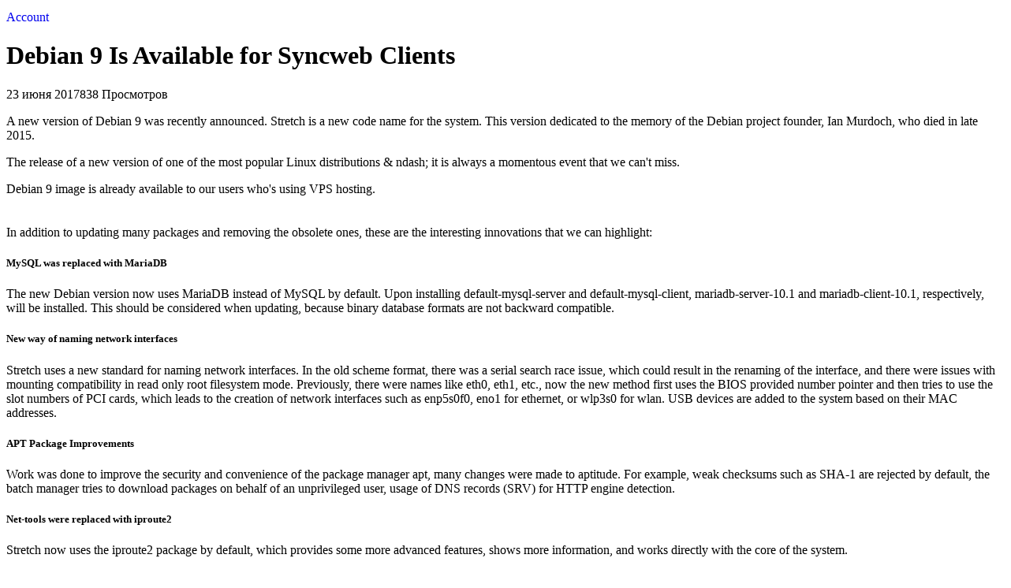

--- FILE ---
content_type: text/html; charset=utf-8
request_url: https://syncweb.net/about/news/debian-9-is-available-for-syncweb-clients
body_size: 15914
content:
<!DOCTYPE html>
<html prefix="og: http://ogp.me/ns#" xmlns="http://www.w3.org/1999/xhtml" lang="ru-ru"
    dir="ltr">
<head>
    <meta name="viewport" content="width=device-width, initial-scale=1.0" />
    <base href="https://syncweb.net/about/news/debian-9-is-available-for-syncweb-clients" />
	<meta http-equiv="content-type" content="text/html; charset=utf-8" />
	<meta name="description" content="Недавно анонсирована новая версия Debian 9. Кодовое название системы Stretch" />
	<title>Debian 9 Is Available for Syncweb Clients</title>
	<link href="https://syncweb.net/about/news/debian-9-is-available-for-syncweb-clients" rel="canonical">
	<link href="https://syncweb.net/components/com_gridbox/assets/css/storage/style-456.css?2025-10-07-23-35-03" rel="stylesheet" type="text/css" />
	<link href="https://syncweb.net/components/com_gridbox/assets/css/storage/post-12.css?2025-10-07-23-35-03" rel="stylesheet" type="text/css" />
	<link href="/templates/gridbox/css/gridbox.css?2.16.2.1" rel="stylesheet" type="text/css" />
	<link href="/templates/gridbox/css/storage/responsive.css?2025-09-25-22-34-54" rel="stylesheet" type="text/css" />
	<link href="https://syncweb.net/templates/gridbox/css/storage/style-12.css?2025-09-25-22-34-54" rel="stylesheet" type="text/css" />
	<link href="//fonts.googleapis.com/css?family=Rubik:500,700%7CRoboto:400,700%7CRoboto+Slab:700&subset=latin,cyrillic,greek,latin-ext,greek-ext,vietnamese,cyrillic-ext&display=swap" rel="stylesheet" type="text/css" />
	<link href="https://syncweb.net/templates/gridbox/css/custom.css" rel="stylesheet" type="text/css" />
	<script src="/media/jui/js/jquery.min.js"></script>
	<script src="/components/com_gridbox/libraries/bootstrap/bootstrap.js?2.16.2.1"></script>
	<script src="https://syncweb.net/index.php?option=com_gridbox&task=editor.loadModule&module=gridboxLanguage&2.16.2.1" async="async"></script>
	<script src="/templates/gridbox/js/gridbox.js?2.16.2.1"></script>
	<script src="/index.php?option=com_gridbox&task=editor.getItems&id=456&theme=12&edit_type=&view=page&menuitem=202&2025-09-25-22-34-54"></script>

	<link href="https://syncweb.net/images/site/favicon.ico" rel="shortcut icon" type="image/vnd.microsoft.icon"/>
    <style type="text/css">/*/* Plugin Logo*/.ba-item-logo a { text-align: inherit;}.ba-logo-wrapper,.ba-logo-wrapper > a { line-height: 0; display: block;}/*/* Plugin Social Sharing*/.ba-item-social { text-align: center;}.ba-social-classic > div:hover { background: #fafafa;}.ba-social > div { align-items: center; border-radius: 3px; cursor: pointer; display: inline-flex; justify-content: flex-start; margin: 5px 10px 5px 10px; overflow: hidden; white-space: nowrap;}.ba-social .social-button { color: #fff; display: inline-block; font-style: initial; font-weight: bold; text-align: left; text-transform: initial;}.ba-social-sidebar .social-button { border: 1px solid transparent; padding-left: 0;}.ba-social.ba-social-sm div { line-height: 22px;}.ba-social.ba-social-sm .social-counter { width: 22px;}.ba-social.ba-social-sm { font-size: 12px;}.ba-social.ba-social-md div { line-height: 34px;}.ba-social.ba-social-md .social-counter { width: 34px;}.ba-social.ba-social-md { font-size: 15px;}.ba-social.ba-social-lg div { line-height: 44px;}.ba-social.ba-social-lg .social-counter { width: 44px;}.ba-social.ba-social-lg { font-size: 18px;}.ba-social.ba-social-sm .social-button { min-width: 150px;}.ba-social.ba-social-md .social-button { min-width: 200px;}.ba-social.ba-social-lg .social-button { min-width: 250px;}.ba-social.ba-social-md .social-button,.ba-social.ba-social-lg .social-button { font-size: 14px;}.ba-social-sidebar .ba-social .social-button { border: none;}.ba-social .social-button i { color: #fff; text-align: center; vertical-align: middle; width: 1em;}.ba-social.ba-social-sm .social-button i { font-size: 16px; padding: 15px;}.ba-social.ba-social-md .social-button i { font-size: 18px; padding: 15px;}.ba-social.ba-social-lg .social-button i { font-size: 21px; padding: 20px;}.social-counter { border-radius: 50%; color: #fff; display: inline-block; font-family: 'Roboto', sans-serif; font-size: 12px; font-style: initial; font-weight: bold; margin-right: 15px; position: relative; text-transform: initial;}.ba-social.ba-social-sm .social-counter { font-size: 10px;}/* Minimal */.ba-social-minimal.ba-social > div { margin: 0; position: relative; overflow: visible;}.ba-social-minimal .social-button i { color: var(--icon);}.ba-social-minimal.ba-social.ba-social-sm .social-button i,.ba-social-minimal.ba-social.ba-social-md .social-button i,.ba-social-minimal.ba-social.ba-social-lg .social-button i { border-radius: 3px; transition: .3s;}.ba-social-minimal.ba-social.ba-social-sm .social-button,.ba-social-minimal.ba-social.ba-social-md .social-button,.ba-social-minimal.ba-social.ba-social-lg .social-button { height: auto; min-width: auto;}.ba-social-minimal.ba-social.ba-social-sm .social-button { width: 44px;}.ba-social-minimal.ba-social.ba-social-md .social-button { width: 61px;}.ba-social-minimal.ba-social.ba-social-lg .social-button { width: 78px;}.ba-social-minimal .social-counter { height: 16px; line-height: 17px; position: absolute; right: -3px; margin: 0; top: 1px; width: 16px !important; font-size: 10px;}.ba-social-minimal.ba-social.ba-social-sm .social-counter { top: 1px; right: 1px;}.ba-social-minimal.ba-social.ba-social-md .social-counter { top: 5px; right: 5px;}.ba-social-minimal.ba-social.ba-social-lg .social-counter { top: 7px; right: 7px;}.ba-social-minimal.ba-social.ba-social-sm .social-button i { font-size: 14px; padding: 15px;}.ba-social-minimal.ba-social.ba-social-md .social-button i { font-size: 21px; padding: 20px;}.ba-social-minimal.ba-social.ba-social-lg .social-button i { font-size: 28px; padding: 25px;}/* Flat */.ba-social-flat > div { border: none;}.ba-social-flat.ba-social .social-counter,.ba-social-flat.ba-social .social-button i { background: rgba(0, 0, 0, 0.25);}.ba-social-classic .social-button i,.ba-social-flat.ba-social .social-button i { margin-right: 20px;}.ba-social-minimal.ba-social .social-button i:hover { color: #fff;}.ba-social-minimal.ba-social .vk .social-button i:hover,.ba-social-minimal .vk .social-counter,.ba-social-classic .vk .social-button i,.ba-social-circle .vk .social-button,.ba-social-flat.ba-social .vk { background: #5b7aa8;}.ba-social-minimal.ba-social .facebook .social-button i:hover,.ba-social-minimal .facebook .social-counter,.ba-social-classic .facebook .social-button i,.ba-social-circle .facebook .social-button,.ba-social-flat.ba-social .facebook { background: #3b5998;}.ba-social-minimal.ba-social .twitter .social-button i:hover,.ba-social-minimal .twitter .social-counter,.ba-social-classic .twitter .social-button i,.ba-social-circle .twitter .social-button,.ba-social-flat.ba-social .twitter { background: #00aced;}.ba-social-minimal.ba-social .linkedin .social-button i:hover,.ba-social-minimal .linkedin .social-counter,.ba-social-classic .linkedin .social-button i,.ba-social-circle .linkedin .social-button,.ba-social-flat.ba-social .linkedin { background: #0077B5;}.ba-social-minimal.ba-social .pinterest .social-button i:hover,.ba-social-minimal .pinterest .social-counter,.ba-social-classic .pinterest .social-button i,.ba-social-circle .pinterest .social-button,.ba-social-flat.ba-social .pinterest { background: #cb2027;}.ba-item-social:not(.ba-social-sidebar) .ba-social-classic div:hover .social-button i:before,.ba-item-social:not(.ba-social-sidebar) .ba-social-flat.ba-social div:hover .social-button i:before { animation: social-button-to-right 0.3s forwards; display: block;}@keyframes social-button-to-right { 49% {transform: translate(100%);} 50% {opacity: 0;transform: translate(-100%);} 51% {opacity: 1;}}.ba-social-circle div:hover .social-button i:before { animation: social-button-to-bottom 0.3s forwards; display: block;}@keyframes social-button-to-bottom { 49% {transform: translateY(100%);} 50% {opacity: 0;transform: translateY(-100%);} 51% {opacity: 1;}}/* Classic */.ba-social-classic > div { background: var(--bg-secondary);}.ba-social-classic .social-button { color: #000;}.ba-social-classic .social-counter { background: rgba(0, 0, 0, 0.05); color: #000;}/* Social Circle */.ba-social-circle.ba-social > div { display: inline-block; line-height: normal; position: relative; vertical-align: top;}.ba-social-minimal .social-button,.ba-social-circle .social-button { color: transparent; display: block; overflow: hidden; padding: 0; width: 0;}.ba-social-circle .social-button i { border-radius: 50%; position: absolute; vertical-align: middle;}.ba-social-circle .social-counter { background-color: transparent; color: #333; margin: 0;}.ba-social-circle.ba-social .social-button { align-items: center; border-radius: 50%; box-sizing: border-box; display: flex; justify-content: center; margin: 0 auto;}.ba-social-sidebar .ba-social-circle.ba-social .social-button { border-width: 0; margin: 3px 0; padding: 5px 10px;}.ba-social-sidebar .ba-social-circle { margin-top: 1px;}.ba-social-circle.ba-social .social-button i { margin: 0; font-size: 16px !important;}.ba-social-circle.ba-social.ba-social-sm .social-button { min-width: 55px; height: 55px;}.ba-social-circle.ba-social.ba-social-md .social-button { min-width: 65px; height: 65px;}.ba-social-circle.ba-social.ba-social-lg .social-button { min-width: 75px; height: 75px;}.ba-social-circle.ba-social.ba-social-sm .social-counter,.ba-social-circle.ba-social.ba-social-md .social-counter,.ba-social-circle.ba-social.ba-social-lg .social-counter { line-height: 36px; font-size: 14px; font-weight: bold;}.ba-social-sidebar .ba-social-circle.ba-social .social-counter { padding: 0;}.ba-social-circle .social-counter:before,.ba-social-circle .social-counter:after { display: none;}.ba-social-sidebar .ba-social.ba-social-circle > div { max-width: none; min-width: auto;}.ba-social-sidebar .ba-social.ba-social-circle .social-counter { bottom: 10px; color: #fff; font-size: 10px; left: 50%; line-height: normal !important; position: absolute; transform: translateX(-50%);}/* Social Sidebar */.ba-social-sidebar { left: 100% !important; position: fixed !important; top: 50% !important; min-height: 50px; transition: opacity .3s linear; z-index: 10000;}.ba-opened-menu .ba-social-sidebar { z-index: 5;}.ba-social-sidebar[data-size="ba-social-lg"][data-style="ba-social-minimal"] { transform: translateY(calc((-74px/2) * var(--social-count))) translateX(-100%);}.ba-social-sidebar[data-size="ba-social-md"][data-style="ba-social-minimal"] { transform: translateY(calc((-62px/2) * var(--social-count))) translateX(-100%);}.ba-social-sidebar[data-size="ba-social-sm"][data-style="ba-social-minimal"] { transform: translateY(calc((-59px/2) * var(--social-count))) translateX(-100%);}.ba-social-sidebar[data-size="ba-social-lg"][data-style="ba-social-flat"] { transform: translateY(calc((-74px/2) * var(--social-count))) translateX(-100%);}.ba-social-sidebar[data-size="ba-social-md"][data-style="ba-social-flat"] { transform: translateY(calc((-62px/2) * var(--social-count))) translateX(-100%);}.ba-social-sidebar[data-size="ba-social-sm"][data-style="ba-social-flat"] { transform: translateY(calc((-59px/2) * var(--social-count))) translateX(-100%);}.ba-social-sidebar[data-size="ba-social-lg"][data-style="ba-social-classic"] { transform: translateY(calc((-71px/2) * var(--social-count))) translateX(-100%);}.ba-social-sidebar[data-size="ba-social-md"][data-style="ba-social-classic"] { transform: translateY(calc((-58px/2) * var(--social-count))) translateX(-100%);}.ba-social-sidebar[data-size="ba-social-sm"][data-style="ba-social-classic"] { transform: translateY(calc((-56px/2) * var(--social-count))) translateX(-100%);}.ba-social-sidebar[data-size="ba-social-lg"][data-style="ba-social-circle"] { transform: translateY(calc((-92px/2) * var(--social-count))) translateX(-100%);}.ba-social-sidebar[data-size="ba-social-md"][data-style="ba-social-circle"] { transform: translateY(calc((-82px/2) * var(--social-count))) translateX(-100%);}.ba-social-sidebar[data-size="ba-social-sm"][data-style="ba-social-circle"] { transform: translateY(calc((-72px/2) * var(--social-count))) translateX(-100%);}.lightbox-open .ba-social-sidebar { left: calc(100% - 17px) !important; transition: opacity 0s linear; opacity: 0;}.ba-social-sidebar .ba-social-lg > div,.ba-social-sidebar .ba-social-md > div,.ba-social-sidebar .ba-social-sm > div { max-width: 100px;}.ba-social-sidebar .ba-social-classic { align-items: flex-end; display: flex; flex-direction: column;}.ba-social-sidebar .ba-social-classic > div { border-radius: 0;}.ba-social-sidebar .ba-social-classic .social-button { backface-visibility: hidden; border-width: 0;}.ba-social-sidebar .ba-social-lg:hover > div ,.ba-social-sidebar .ba-social-md:hover > div ,.ba-social-sidebar .ba-social-sm:hover > div { backface-visibility: hidden; max-width: 350px;}.ba-social-sidebar .ba-social-minimal.ba-social-lg,.ba-social-sidebar .ba-social-minimal.ba-social-md,.ba-social-sidebar .ba-social-minimal.ba-social-sm { overflow: visible; text-align: center !important;}.ba-social-sidebar .ba-social-lg,.ba-social-sidebar .ba-social-md,.ba-social-sidebar .ba-social-sm { overflow: hidden; text-align: right !important;}.ba-social-sidebar .ba-social.ba-social-lg:not(.ba-social-circle):not(.ba-social-minimal) > div { transform: translateX(100%) translateX(-62px);}.ba-social-sidebar .ba-social.ba-social-md:not(.ba-social-circle):not(.ba-social-minimal) > div { transform: translateX(100%) translateX(-49px);}.ba-social-sidebar .ba-social.ba-social-sm:not(.ba-social-circle):not(.ba-social-minimal) > div { transform: translateX(100%) translateX(-47px);}.ba-social-sidebar .ba-social.ba-social-sm:not(.ba-social-circle):not(.ba-social-minimal) > div:hover,.ba-social-sidebar .ba-social.ba-social-md:not(.ba-social-circle):not(.ba-social-minimal) > div:hover,.ba-social-sidebar .ba-social.ba-social-lg:not(.ba-social-circle):not(.ba-social-minimal) > div:hover { transform: translateX(1px);}.ba-social-sidebar .ba-social > div { display: inline-block; margin: 0; text-align: center; transition: transform .3s linear;}.ba-social-sidebar .ba-social .social-counter { text-align: center;}/*/* Plugin Social Icons*/.ba-item-social-icons .ba-icon-wrapper a { display: inline-block; vertical-align: middle; margin-bottom: 5px;}.ba-item-social-icons .ba-icon-wrapper a:not(:last-child){ margin-right: 5px;}.ba-item-social-icons .ba-icon-wrapper i { text-align: center; box-shadow: none;}/*/* Main menu*/.main-menu > .add-new-item,.close-menu,.open-menu { display: none;}.mod-menu__sub,.nav-child { transition: all .5s ease;}.nav { margin: 0;}.main-menu .nav { font-size: 0; letter-spacing: 0; line-height: 0; list-style: none; margin-bottom: 0; padding-left: 0;}.main-menu .nav > li { display: inline-block; float: none; overflow: visible; text-decoration: none;}.vertical-menu .main-menu .nav > li { overflow: visible;}.main-menu .nav > li > a,.main-menu .nav > li > span { background: transparent; display: block;}.main-menu .nav > li > a:hover,.main-menu .nav > li > a:focus { background: transparent;}.mod-menu__sub,.nav-child { padding: 0; width: 250px;}li.deeper > span i.ba-icon-caret-right,li.deeper > a i.ba-icon-caret-right { color: inherit; font-size: inherit; line-height: inherit; padding: 0 5px;}.vertical-menu li.deeper > span i.ba-icon-caret-right,.vertical-menu li.deeper > a i.ba-icon-caret-right,.nav > li li.deeper > span i.ba-icon-caret-right,.nav > li li.deeper > a i.ba-icon-caret-right { float: right;}@-moz-document url-prefix() { .nav li.deeper > span i.ba-icon-caret-right, .nav li.deeper > a i.ba-icon-caret-right { float: right; } li.deeper > span i.ba-icon-caret-right, li.deeper > a i.ba-icon-caret-right { display: block; float: none; position: static; text-align: right; }}.deeper.parent > .mod-menu__sub,.deeper.parent > .nav-child { display: none;}.nav > .deeper.parent > .mod-menu__sub,.nav > .deeper.parent > .nav-child { padding: 0; position: absolute; z-index: 20;}.mod-menu__sub li > span,.mod-menu__sub li > a,.nav-child li > span,.nav-child li > a { display: block; padding: 10px 20px;}.mod-menu__sub > .deeper,.nav-child > .deeper { position: relative;}.mod-menu__sub li,.nav-child li { text-decoration: none; list-style: none;}.mod-menu__sub > .deeper:hover > .mod-menu__sub,.nav-child > .deeper:hover > .nav-child { left: 100%; position: absolute; top: 0px;}.nav li.deeper:hover > .mod-menu__sub,.megamenu-editing.megamenu-item > .tabs-content-wrapper .ba-section,.nav li:hover > .tabs-content-wrapper .ba-section,.nav li.deeper:hover > .nav-child { animation-fill-mode: none; animation-delay: 0s; box-sizing: border-box; display: block;}.megamenu-editing.megamenu-item > .tabs-content-wrapper .ba-section { box-sizing: border-box !important;}li.deeper >span,li.deeper > a { position: relative;}.ba-menu-backdrop { background-color: rgba(0,0,0, .1); bottom: 0; display: none; left: 0; position: fixed; right: 0; top: 0; z-index: 1;}.dropdown-left-direction { right: 0;}.child-dropdown-left-direction,.dropdown-left-direction ul { right: 100%; left: auto !important;}.dropdown-top-direction { transform: translateY(calc( 0px - var(--dropdown-top-diff) - 25px)); top: auto !important;}/* Menu With Icon */.ba-item-main-menu .nav li span i.ba-menu-item-icon,.ba-item-main-menu .nav li a i.ba-menu-item-icon,.menu li span i.ba-menu-item-icon,.menu li a i.ba-menu-item-icon { color: inherit; line-height: 0; margin-right: 10px; text-align: center; vertical-align: middle; width: 1em;}/* Megamenu */.megamenu-item .ba-section { max-width: 100%;}.megamenu-item > .mod-menu__sub,.ba-menu-wrapper > .tabs-content-wrapper,.megamenu-item > .tabs-content-wrapper,.megamenu-item > .nav-child { display: none !important; z-index: 999;}.row-with-megamenu .megamenu-editing.megamenu-item > .tabs-content-wrapper,.megamenu-item:hover >.tabs-content-wrapper { display: block !important;}.megamenu-item >.tabs-content-wrapper { position: absolute; top: 100%;}.vertical-menu .megamenu-item >.tabs-content-wrapper.ba-container { top: 0;}.megamenu-item >.tabs-content-wrapper:not(.ba-container) { max-width: none !important;}.megamenu-item >.tabs-content-wrapper:not(.ba-container) .ba-section { width: 100% !important;}.megamenu-item >.tabs-content-wrapper.ba-container:not(.megamenu-center) { margin: 0 !important;}.megamenu-item >.tabs-content-wrapper.ba-container { width: auto !important; max-width: none;}.mod-menu__sub > .megamenu-item .ba-icon-caret-right,.mod-menu__sub > .megamenu-item >.tabs-content-wrapper,.nav-child > .megamenu-item .ba-icon-caret-right,.nav-child > .megamenu-item >.tabs-content-wrapper { display: none !important;}.megamenu-item .ba-section { min-height: 50px;}/* Vertical layout menu */.vertical-menu .main-menu .nav > li { display: block; position: relative;}.vertical-menu .main-menu .nav > li.deeper.parent > .mod-menu__sub,.vertical-menu .megamenu-item > .tabs-content-wrapper.ba-container,.vertical-menu .main-menu .nav > li.deeper.parent > .nav-child { margin-left: 100% !important;}.vertical-menu .megamenu-item >.tabs-content-wrapper.ba-container.megamenu-center { padding: 0 !important; top: auto;}.vertical-menu .main-menu .nav > li.megamenu-item { align-items: center; display: flex;}.vertical-menu .main-menu .nav > li> span,.vertical-menu .main-menu .nav > li> a { width: 100%; box-sizing: border-box;}.vertical-menu .main-menu .nav > li .mod-menu__sub,.vertical-menu .main-menu .nav > li .nav-child { top: 0;}.megamenu-item > .tabs-content-wrapper { margin-left: calc(var(--menu-item-left-offset) * -1) !important;}.megamenu-item > .tabs-content-wrapper.ba-container { margin-left: 0 !important;}.megamenu-item > .tabs-content-wrapper.ba-container.megamenu-center { margin-left: calc(var(--menu-item-width) / 2 - var(--megamenu-width) / 2 - 50px) !important;}.ba-hamburger-menu >.main-menu .ba-overlay { z-index: -1;}.ba-menu-wrapper:not(.vertical-menu) .nav > li.deeper > span i.ba-icon-caret-right:before,.ba-menu-wrapper:not(.vertical-menu) .nav > li.deeper > a i.ba-icon-caret-right:before,.ba-menu-wrapper:not(.vertical-menu) .menu > li.deeper > span i.ba-icon-caret-right:before,.ba-menu-wrapper:not(.vertical-menu) .menu > li.deeper > a i.ba-icon-caret-right:before { display: block; transform: rotate(90deg);}.vertical-menu .nav > .megamenu-item > span:after,.vertical-menu .nav > .megamenu-item > a:after,.vertical-menu .nav > .deeper.parent > span:after,.vertical-menu .nav > .deeper.parent > a:after,.vertical-menu .menu > .megamenu-item > span:after,.vertical-menu .menu > .megamenu-item > a:after,.vertical-menu .menu > .deeper.parent > span:after,.vertical-menu .menu > .deeper.parent > a:after { transform: rotate(-90deg);}/* Collapsible Vertical Menu*/.collapsible-vertical-submenu.vertical-menu .main-menu .nav > li.deeper.parent > .mod-menu__sub,.collapsible-vertical-submenu.vertical-menu .main-menu .nav > .deeper.parent .mod-menu__sub,.collapsible-vertical-submenu.vertical-menu .main-menu .nav > .deeper.parent .nav-child, .collapsible-vertical-submenu.vertical-menu .main-menu .menu > .deeper.parent .mod-menu__sub, .collapsible-vertical-submenu.vertical-menu .main-menu .menu > .deeper.parent .nav-child { box-sizing: border-box; display: block; margin-left: 0 !important; margin-top: 0; position: static; transform: none !important; width: 100% !important;}@keyframes visible-nav-child { 0% {max-height: 0; overflow: hidden;opacity: 0;} 99%{max-height: 400vh; overflow: visible; opacity: 1;} 100%{max-height: 400vh; overflow: visible; opacity: 1;}}.collapsible-vertical-submenu.vertical-menu .deeper.parent.visible-nav-child > ul.mod-menu__sub, .collapsible-vertical-submenu.vertical-menu .deeper.parent.visible-nav-child > .tabs-content-wrapper, .collapsible-vertical-submenu.vertical-menu .deeper.parent.visible-nav-child > ul.nav-child { animation: visible-nav-child .5s linear both!important; overflow: visible;}@keyframes hidden-nav-child { to{max-height: 0!important; overflow: hidden; opacity: 0;}}.collapsible-vertical-submenu.vertical-menu .deeper.parent.hidden-nav-child > ul.mod-menu__sub, .collapsible-vertical-submenu.vertical-menu .deeper.parent.hidden-nav-child > .tabs-content-wrapper, .collapsible-vertical-submenu.vertical-menu .deeper.parent.hidden-nav-child > ul.nav-child { animation: hidden-nav-child .3s linear both !important; box-sizing: border-box;}.collapsible-vertical-submenu.vertical-menu .deeper.parent:not(.visible-nav-child) > ul.mod-menu__sub, .collapsible-vertical-submenu.vertical-menu .deeper.parent:not(.visible-nav-child) > .tabs-content-wrapper, .collapsible-vertical-submenu.vertical-menu .deeper.parent:not(.visible-nav-child) > ul.nav-child { max-height: 0 !important; overflow: hidden; padding-top: 0 !important; padding-bottom: 0 !important;}.collapsible-vertical-submenu.vertical-menu .deeper.parent.visible-nav-child > span i:not(.ba-menu-item-icon):before, .collapsible-vertical-submenu.vertical-menu .deeper.parent.visible-nav-child > a i:not(.ba-menu-item-icon):before { transform: rotate(90deg);}.collapsible-vertical-submenu.vertical-menu .deeper.parent > span i:before, .collapsible-vertical-submenu.vertical-menu .deeper.parent > a i:before { align-items: center; display: inline-flex; justify-content: center; transition: all .15s linear; width: 1em;}/*/* Plugin Feature Box*/.ba-feature-box-wrapper { display: inline-flex; flex-wrap: wrap; width: 100%;}.ba-feature-box-wrapper .ba-feature-box { box-sizing: border-box; display: inline-flex; margin-right: 30px; margin-top: 30px; overflow: hidden; position: relative;}.ba-feature-image-wrapper .ba-feature-image { max-width: 100%;}.ba-feature-image-wrapper i { align-items: center; display: inline-flex; height: 1em; justify-content: center; max-width: 100%; width: 1em;}.ba-feature-list-layout .ba-feature-image-wrapper { margin-right: 25px;}.ba-feature-image-wrapper div { background-attachment: scroll; background-position: center center; background-repeat: no-repeat; background-size: cover; display: inline-block;}.ba-feature-box-wrapper.ba-feature-grid-layout .ba-feature-box { flex-direction: column;}.ba-feature-box-wrapper.ba-feature-grid-layout .ba-feature-box:hover { z-index: 1;}.ba-feature-box-wrapper.ba-feature-list-layout .ba-feature-box .ba-feature-caption { flex-grow: 1;}.ba-feature-button a { display: inline-block; transition: .3s;}.ba-feature-button.empty-content { display: block !important;}/*/* Plugin Cookies*/.ba-cookies.notification-bar-top,.ba-cookies.notification-bar-bottom { position: fixed; width: 100%!important;}.ba-cookies.notification-bar-top { top: 0;}.ba-cookies.notification-bar-bottom { bottom: 0;}.ba-cookies.notification-bar-top .ba-section,.ba-cookies.notification-bar-bottom .ba-section { width: 100% !important;}/*/* Plugin Lightbox*/.ba-lightbox-backdrop { opacity: 0; position: absolute; visibility: hidden; transition: all .3s ease-in-out; z-index: 1070;}.ba-lightbox { visibility: hidden;}.visible-lightbox.ba-lightbox { visibility: visible;}.ba-lightbox { width: 100%;}.ba-lightbox.ba-container { width: auto !important;}.ba-lightbox .ba-section { max-width: 100%!important;}.visible-lightbox .ba-lightbox { display: block; visibility: visible;}.ba-lightbox-backdrop.lightbox-center .ba-section { margin: 0 auto}/* Lightbox Position */.lightbox-bottom-left > .ba-lightbox-close,.lightbox-bottom-right > .ba-lightbox-close,.lightbox-top-left > .ba-lightbox-close,.lightbox-top-right > .ba-lightbox-close { display: none !important;}.lightbox-top-left .ba-lightbox,.lightbox-top-right .ba-lightbox,.lightbox-bottom-left .ba-lightbox,.lightbox-bottom-right .ba-lightbox { position: fixed; z-index: 1070;}.lightbox-top-left .ba-lightbox,.lightbox-top-right .ba-lightbox { margin: 0; top: 50px;}.lightbox-bottom-left .ba-lightbox,.lightbox-bottom-right .ba-lightbox { bottom: 50px; margin: auto 0 0 0;}.lightbox-top-left .ba-lightbox,.lightbox-bottom-left .ba-lightbox { left: 50px;}.lightbox-bottom-right .ba-lightbox,.lightbox-top-right .ba-lightbox { right: 50px;}.lightbox-bottom-right .ba-lightbox .ba-section,.lightbox-top-right .ba-lightbox .ba-section { float: right;}.ba-store-wishlist-backdrop,.ba-store-cart-backdrop,.ba-overlay-section-backdrop,.ba-lightbox-backdrop.lightbox-center { align-items: center; bottom: 0; box-sizing: border-box; display: flex; justify-content: center; left: 0; min-height: 100vh; opacity: 0; overflow: hidden; overflow-x: hidden; position: fixed; padding: 25px; right: 0; top: 0; transition: none; visibility: hidden; z-index: 99999999;}.ba-store-wishlist-backdrop,.ba-store-cart-backdrop { padding: 0;}.ba-store-wishlist-backdrop-out,.ba-store-cart-backdrop-out,.ba-overlay-section-backdrop.overlay-section-backdrop-out,.ba-lightbox-backdrop.lightbox-center.overlay-section-backdrop-out { transition: opacity .3s ease-in-out, visibility .1s .3s, left .1s .3s;}.ba-overlay-section-backdrop.lightbox:not(.visible-section).overlay-section-backdrop-out { left: 0!important; right: 0!important; transition: opacity .3s ease-in-out, visibility .1s .3s !important;}.ba-store-wishlist-backdrop,.ba-store-cart-backdrop,.ba-overlay-section-backdrop { align-items: baseline;}.ba-store-wishlist-opened .ba-store-wishlist-backdrop,.ba-store-cart-opened .ba-store-cart-backdrop,.lightbox-open .ba-lightbox-backdrop,.lightbox-open .ba-overlay-section-backdrop.visible-section { font-size: initial; letter-spacing: initial; line-height: initial; overflow: scroll; overflow-x: hidden;}.ba-not-default-header.ba-store-cart-opened .header,.ba-not-default-header.ba-store-wishlist-opened .header,.ba-store-wishlist-opened,.ba-store-cart-opened { width: calc(100% - var(--body-scroll-width));}.ba-wrapper.ba-lightbox.ba-container.sortabale-parent-node:before { bottom: 0; content: ""; cursor: move; left: 0; overflow: auto; position: absolute; right: 0; top: 0; z-index: 30;}.ba-store-wishlist-backdrop.ba-visible-store-wishlist,.ba-store-cart-backdrop.ba-visible-store-cart,.ba-overlay-section-backdrop.visible-section,.ba-lightbox-backdrop.visible-lightbox { font-size: initial; letter-spacing: initial; line-height: initial; opacity: 1; transition: opacity .3s ease-in-out; visibility: visible;}.ba-store-wishlist-backdrop.ba-visible-store-wishlist .ba-wishlist-checkout-row[data-exists="0"] { cursor: not-allowed;}.ba-store-wishlist-backdrop.ba-visible-store-wishlist .ba-wishlist-checkout-row[data-exists="0"] .ba-wishlist-add-all-btn { opacity: .25; pointer-events: none;}.ba-overlay-section-backdrop.lightbox:not(.visible-section) { left: 100% !important; pointer-events: none!important; right: auto!important;}.ba-overlay-section-backdrop .ba-overlay-section,.ba-lightbox-backdrop .ba-lightbox { margin: auto 0;}.ba-store-wishlist-close-wrapper,.ba-store-cart-close-wrapper,.close-overlay-section,.close-lightbox { height: 0; left: 15px; position: absolute; right: 10px; top: 0; z-index: 100;}.ba-store-wishlist-close-wrapper i,.ba-store-cart-close-wrapper i,.close-overlay-section i,.close-lightbox i { color: inherit; cursor: pointer; font-size: 36px; margin-top: 10px; transition: .3s;}.ba-store-wishlist-close-wrapper i,.ba-store-cart-close-wrapper i { color: var(--title); transition: .3s;}.close-overlay-section i:hover,.close-lightbox i:hover,.ba-close-checkout-modal:hover,.ba-store-wishlist-close-wrapper i:hover,.ba-store-cart-close-wrapper i:hover,.ba-cart-product-quantity-cell i:hover { opacity: .5;}.ba-store-wishlist-backdrop > .ba-store-wishlist-close,.ba-modal-sm + .modal-backdrop,.ba-store-cart-backdrop > .ba-store-cart-close,.ba-overlay-section-backdrop > .ba-overlay-section-close,.ba-lightbox-backdrop > .ba-lightbox-close { bottom: 0; left: 0; position: fixed; right: 0; top: 0;}.ba-modal-sm + .modal-backdrop { background-color: var(--overlay); opacity: .05 !important; z-index: 999999 !important;}.ba-lightbox-backdrop:not(.visible-lightbox) .ba-lightbox,.ba-lightbox-backdrop:not(.visible-lightbox) .ba-cookies,.ba-overlay-section-backdrop.lightbox { left: 100% ;}@keyframes notification-in { from {bottom: 0; transform: translateY(100%); opacity: 0;}}#system-message { animation: notification-in .4s cubic-bezier(.25,.98,.26,.99) both; border-radius: 6px; border: none; bottom: 50px; box-shadow: 0 10px 30px rgba(0,0,0,0.3); color: #fff; display: block; opacity: 1; overflow: hidden; padding: 0; position: fixed; right: 50px; text-shadow: none; visibility: visible; z-index: 1510;}#system-message-container .alert { background: #02adea; display: inline-block; padding: 40px 25px; width: 250px;}#system-message-container .alert.alert-warning,#system-message-container .alert.alert-danger,#system-message-container .alert.alert-error { background-color: #ff776f;;}#system-message .alert-heading { color: #fff; display: block; font-size: 14px; font-weight: bold; letter-spacing: 0; line-height: 16px; margin: 0 0 15px !important; text-align: left; text-decoration: none; text-transform: uppercase;}#system-message > div .alert-message { color: #fff; font-size: 14px; font-weight: 500; line-height: 24px; margin: 0; opacity: .6; word-break: break-word;}#system-message .alert:before,#system-message .close { color: #fff; opacity: 1; padding: 8px; position: absolute; right: 5px; text-shadow: none; top: 0; opacity: 0;}#system-message > .alert:before { content: '\e04a'; display: inline-block; font: normal normal normal 24px/1 'balbooa-family'; opacity: 1; padding: 13px 10px;}.itemSocialSharing > div { margin-top: 0;}.itemSocialSharing { line-height: 0;}.largerFontSize p { font-size: 150%; line-height: 140%;}.content-text table { width: 100% !important;}.content-text * { word-break: normal;}.content-text pre { border: 1px solid var(--border); margin: 0; max-height: 400px; overflow-x: hidden; overflow-y: scroll; padding: 50px; text-decoration: none !important; text-transform: none !important; white-space: pre-wrap; word-break: break-all;}.content-text pre code { font-family: inherit;}.ba-copy-to-clipboard i,.ba-item-text a { transition: .3s}.ba-copy-to-clipboard:hover i { opacity: .5;}span.ba-copy-to-clipboard { bottom: 10px; cursor: pointer; font-size: 28px; line-height: 0; position: absolute; right: 25px;}.intro-post-reviews a.ba-blog-post-rating-count,.ba-blog-post-reviews a.ba-blog-post-rating-count { margin-left: 10px; transition: color .3s;}.intro-post-wrapper .intro-post-info > span,.ba-blog-post-info-wrapper > span { align-items: center; position: relative;}.ba-blog-post-info-wrapper > .ba-blog-post-author ~ .ba-blog-post-author,.ba-item-post-intro .intro-post-info .intro-post-author ~ .intro-post-author { margin-left: 20px;}.intro-post-reviews a.ba-blog-post-rating-count,.ba-blog-post-reviews a.ba-blog-post-rating-count,.ba-blog-post-info-wrapper > span a:hover,.intro-post-wrapper .intro-post-info > span a:hover,.ba-blog-post-info-wrapper > span a,.intro-post-wrapper .intro-post-info > span a { color: inherit;}.ba-blog-post-info-wrapper .ba-author-avatar,.intro-post-wrapper .ba-author-avatar { margin: 5px 10px 5px 0;}.ba-blog-post-info-wrapper,.ba-blog-post-info-wrapper > span,.ba-blog-post-info-wrapper .ba-icons,.intro-post-wrapper .intro-post-info > span { cursor: default !important;}.ba-item-post-navigation .ba-blog-post-fields,.ba-item-post-intro .intro-post-info,.ba-blog-post-info-wrapper { align-items: center; display: flex; flex-wrap: wrap;}.ba-item-category-intro .intro-post-title-wrapper .ba-author-avatar,.ba-blog-post-info-wrapper .ba-author-avatar,.intro-post-info .ba-author-avatar { background-position: center; background-size: cover; border-radius: 50%; display: inline-block; vertical-align: middle;}.intro-post-info .ba-author-avatar,.ba-blog-post-info-wrapper .ba-author-avatar { height: 30px; width: 30px;}/* Author Social Link */.intro-category-author-social-wrapper a,.ba-post-author-social-wrapper a { font-size: 16px; margin-right: 10px; padding: 10px;}.ba-blog-posts-pagination span.disabled a *,.ba-blog-posts-pagination span.disabled a,.intro-category-author-social-wrapper a:hover,.ba-post-author-social-wrapper a:hover { opacity: .5;}.intro-post-reviews,.ba-blog-post-reviews { align-items: center;}/* Multiple Nights */.add-to-cart-booking-calendar input { cursor: pointer !important;}/* Single Day Private No Slot*/.ba-add-to-cart-guests,.ba-add-to-cart-guests input,.add-to-cart-booking-guests-wrapper .ba-add-to-cart-row-label,.add-to-cart-booking-hours-wrapper .ba-add-to-cart-row-label,.add-to-cart-booking-calendar-wrapper .ba-add-to-cart-row-label,.add-to-cart-booking-calendar input[data-type="single-date"] { width: 100%;}.add-to-cart-booking-calendar-wrapper { min-width: 100%;}.add-to-cart-booking-calendar { flex-grow: 1;}.add-to-cart-booking-guests-wrapper .ba-add-to-cart-row-label,.add-to-cart-booking-hours-wrapper .ba-add-to-cart-row-label,.add-to-cart-booking-calendar-wrapper .ba-add-to-cart-row-label { margin-bottom: 10px;}/*Single Day, Private, Slot*/.add-to-cart-booking-guests-wrapper,.add-to-cart-booking-hours-wrapper { flex-wrap: wrap;}.add-to-cart-booking-hours-wrapper { margin-bottom: 5px;}.add-to-cart-booking-available-hours { border: 1px solid #f3f3f3; cursor: pointer; margin: 0 5px 5px 0; padding: 10px 10px;}/*Single Day, Group, Slot*/.ba-add-to-cart-guests input { text-align: center;}.ba-add-to-cart-guests { position: relative;}.ba-add-to-cart-guests i { align-items: center; display: flex; cursor: pointer; height: 48px; justify-content: center; position: absolute; top: 0; width: 48px; z-index: 1;}.ba-add-to-cart-guests .ba-icon-minus { left: 0;}.ba-add-to-cart-guests .ba-icon-plus { right: 0;}.intro-post-wrapper .intro-post-image { background-position: 50%; background-repeat: no-repeat; background-size: cover; position: relative;}.intro-post-wrapper .intro-post-title { display: inline-block; max-width: 100%; text-align: inherit;}.fullscreen-post.intro-post-wrapper { display: flex; box-sizing: border-box; flex-direction: column; justify-content: center; overflow: hidden; position: relative;}.fullscreen-post .intro-post-image-wrapper { left: 0; position: absolute; right: 0; top: 0; z-index: 0;}.intro-post-wrapper .intro-category-author-social-wrapper,.intro-post-wrapper .intro-post-title-wrapper,.intro-post-wrapper .intro-post-info { backface-visibility: hidden; -webkit-backface-visibility: hidden; box-sizing: border-box; margin-left: auto; margin-right: auto; max-width: 100%; padding: 0 25px;}.intro-post-wrapper:not(.fullscreen-post) .intro-category-author-social-wrapper,.intro-post-wrapper:not(.fullscreen-post) .intro-post-title-wrapper,.intro-post-wrapper:not(.fullscreen-post) .intro-post-info { padding: 0;}.intro-category-author-social-wrapper,.fullscreen-post .intro-post-title-wrapper,.fullscreen-post .intro-post-info { box-sizing: border-box; z-index: 2;}.intro-post-wrapper .intro-post-info > span { display: inline-block;}.intro-post-wrapper .intro-post-info > span:last-child { margin-right: 0;}.intro-category-description { display: inline-block;}.ba-item-category-intro .intro-post-title-wrapper .ba-author-avatar { height: 75px; margin: 0 25px 0 0; width: 75px;}.intro-post-image-wrapper { position: relative;}.intro-post-image-wrapper .ba-overlay { z-index: 1;}.lightbox-open .row-with-intro-items { position: static;}.blog-posts-sorting-wrapper select,.ba-comments-total-count-wrapper select { background: transparent!important; border-radius: 0!important; border: none!important; font-weight: bold !important; height: auto; padding: 0; width: auto;}.ba-blog-post-rating-stars,.ba-review-stars-wrapper { align-items: center; color: #ddd!important; display: flex; letter-spacing: initial !important; margin-bottom: 1px;}.ba-blog-post-info-wrapper > span { flex-wrap: nowrap; white-space: nowrap;}.ba-blog-post-info-wrapper .ba-blog-post-author > a { display: flex; align-items: center;}.ba-blog-post-button-wrapper a { display: inline-block;}.ba-blog-post-image { background-size: cover; backface-visibility: hidden; -webkit-backface-visibility: hidden; overflow: hidden; position: relative;}.ba-blog-post-image img { opacity: 0; width: 100%;}.ba-blog-posts-content-loading { opacity: .5 !important;}.ba-item-recently-viewed-products .ba-store-app-product .ba-slideshow-img a,.ba-item-related-posts-slider .ba-store-app-product .ba-slideshow-img a,.ba-item-recent-posts-slider .ba-store-app-product .ba-slideshow-img a,.ba-item-categories .ba-blog-post-image a,.ba-blog-posts-wrapper .ba-blog-post-image a { background-attachment: scroll; background-position: center center; background-repeat: no-repeat; bottom: 0; left: 0; position: absolute; right: 0; top: 0;}.ba-item-categories .ba-grid-layout .ba-blog-post-content,.ba-item-author .ba-grid-layout .ba-post-author-content,.ba-item-search-result .ba-grid-layout .ba-blog-post-content,.ba-item-search-result .ba-one-column-grid-layout .ba-blog-post-content,.ba-item-related-posts .ba-grid-layout .ba-blog-post-content,.ba-item-recent-posts .ba-grid-layout .ba-blog-post-content,.ba-item-categories .ba-cover-layout .ba-blog-post-content,.ba-item-search-result .ba-cover-layout .ba-blog-post-content,.ba-item-related-posts .ba-cover-layout .ba-blog-post-content,.ba-item-recent-posts .ba-cover-layout .ba-blog-post-content,.ba-cover-layout .ba-blog-post-content,.ba-blog-post-content { padding: 0 20px; box-sizing: border-box;}.ba-cover-layout .ba-store-app-product .ba-blog-post-content > div > *:not(.ba-overlay-slideshow-button) { z-index: 10;}.ba-cover-layout .ba-blog-post-content > a { bottom: 0; left: 0; position: absolute; right: 0; top: 0;}.ba-cover-layout .ba-blog-post-content > div > *:not(.ba-overlay-slideshow-button) { position: relative;}.ba-blog-posts-wrapper.ba-cover-layout .ba-blog-post { background-color: transparent !important;}.ba-post-author-title a,.ba-blog-post-title a { display: inline-block; flex-grow: 1;}.ba-post-author-description p,.ba-post-author-description,.ba-post-author-title a,.ba-blog-post-title a { font-family: inherit; font-size: inherit; font-style: inherit; font-weight: inherit; letter-spacing: inherit; line-height: inherit; text-align: inherit; text-decoration: inherit; text-transform: inherit;}.ba-post-author-description p,.ba-post-author-description,.ba-post-author-title a,.ba-item:not(.ba-item-recent-comments):not(.ba-item-recent-reviews) .ba-blog-post-title a { color: inherit;}/* Blog Classic Layout*/.ba-item-author .ba-post-author,.ba-blog-post { backface-visibility: hidden; -webkit-backface-visibility: hidden; box-sizing: border-box; overflow: hidden; position: relative; z-index: 1;}.ba-grid-layout .ba-blog-post.ba-store-app-product { overflow: visible !important;}.ba-item-author .ba-posts-author-wrapper:not(.ba-grid-layout) .ba-post-author:last-child { margin-bottom: 0;}.ba-blog-post { margin-bottom: 0; margin-top: 20px;}.ba-cover-layout .ba-blog-post-intro-wrapper { position: relative; transform: translate(0); z-index: 1;}.ba-grid-layout .ba-post-author,.ba-grid-layout .ba-blog-post { margin-top: 30px; box-sizing: border-box;}.ba-one-column-grid-layout .ba-blog-post { width: calc(100% - 21px);}.ba-masonry-layout .ba-blog-post-image { width: 100% !important; height: auto !important;}.ba-item-author .ba-post-author-image a { display: block; height: 100%;}.ba-one-column-grid-layout .ba-blog-post:first-child,.ba-classic-layout .ba-blog-post:first-child { margin-top: 0;}.ba-item-categories .ba-classic-layout .ba-blog-post,.ba-posts-author-wrapper.ba-grid-layout .ba-post-author,.ba-one-column-grid-layout .ba-blog-post,.ba-grid-layout .ba-blog-post { box-sizing: border-box; margin-left: 10px; margin-right: 10px;}.ba-item-categories .ba-cover-layout .ba-blog-post-image,.ba-item-blog-posts .ba-cover-layout .ba-blog-post-image,.ba-item-search-result .ba-cover-layout .ba-blog-post-image,.ba-item-related-posts .ba-cover-layout .ba-blog-post-image,.ba-item-recent-posts .ba-cover-layout .ba-blog-post-image,.ba-cover-layout .ba-blog-post-image,.ba-classic-layout .ba-blog-post-image { bottom: 0; left: 0; position: absolute; top: 0; width:50%;}/* Blog Grid Layout */.ba-cover-layout,.ba-one-column-grid-layout,.ba-grid-layout { display: flex; flex-direction: row; flex-wrap: wrap; margin-left: -10px; margin-right: -10px;}.ba-cover-layout .empty-list,.ba-one-column-grid-layout .empty-list,.ba-grid-layout .empty-list { margin-left: 10px; margin-right: 10px;}/* Blog Masonry Layout */.ba-masonry-layout { display: grid !important; grid-row-gap: 20px; grid-column-gap: 20px; grid-auto-rows: 0px;}.ba-item-blog-posts .ba-blog-post-content,.ba-item-search-result .ba-blog-post-content,.ba-item-post-navigation .ba-blog-post-content,.ba-item-related-posts .ba-blog-post-content,.ba-item-recent-posts .ba-blog-post-content { overflow: hidden;}.ba-store-app-product .ba-blog-post-content,.ba-item-categories .ba-masonry-layout .ba-blog-post-content,.ba-item-blog-posts .ba-masonry-layout .ba-blog-post-content,.ba-item-search-result .ba-masonry-layout .ba-blog-post-content,.ba-item-post-navigation .ba-masonry-layout .ba-blog-post-content,.ba-item-related-posts .ba-masonry-layout .ba-blog-post-content,.ba-item-recent-posts .ba-masonry-layout .ba-blog-post-content { overflow: visible; flex-grow: 0;}.ba-masonry-layout .ba-blog-post { flex-direction: column; font-size: initial; letter-spacing: initial; line-height: initial; margin: 0 !important; width: 100% !important;}.ba-item-recent-reviews .ba-review-stars-wrapper i { position: relative;}.ba-item-recent-reviews .ba-masonry-layout .ba-blog-post { flex-direction: row;}.ba-item-categories .ba-blog-post-image,.ba-item-recent-reviews .ba-blog-post-image,.ba-item-recent-comments .ba-blog-post-image,.ba-item-author .ba-post-author-image,.ba-item-blog-posts .ba-blog-post-image,.ba-item-store-search-result .ba-blog-post-image,.ba-item-search-result .ba-blog-post-image,.ba-item-post-navigation .ba-blog-post-image,.ba-item-related-posts .ba-blog-post-image,.ba-item-recent-posts .ba-blog-post-image { backface-visibility: hidden; -webkit-backface-visibility: hidden; box-sizing: border-box; flex-shrink: 0; max-width: 100%; overflow: hidden; position: relative; transform: translate3d(0, 0, 0);}.ba-item-categories .ba-cover-layout .ba-store-app-product .ba-blog-post-image,.ba-item-search-result .ba-cover-layout .ba-store-app-product .ba-blog-post-image,.ba-item-related-posts .ba-cover-layout .ba-store-app-product .ba-blog-post-image,.ba-item-recent-posts .ba-cover-layout .ba-store-app-product .ba-blog-post-image { transform: none; z-index: auto;}.ba-item-categories .ba-blog-post-image a,.ba-item-recent-reviews .ba-blog-posts-wrapper .ba-blog-post-image a,.ba-item-recent-comments .ba-blog-posts-wrapper .ba-blog-post-image a,.ba-item-author .ba-post-author-image a,.ba-item-store-search-result .ba-blog-post-image a,.ba-item-search-result .ba-blog-post-image a,.ba-item-post-navigation .ba-blog-post-image a,.ba-item-related-posts .ba-blog-post-image a,.ba-item-recent-posts .ba-blog-post-image a{ -webkit-backface-visibility: hidden; backface-visibility: hidden; background-position: center; background-repeat: no-repeat; background-size: cover !important;}.ba-item-store-search-result .ba-blog-post-image a,.ba-item-related-posts-slider .ba-store-app-product .ba-slideshow-img a,.ba-item-recently-viewed-products .ba-store-app-product .ba-slideshow-img a,.ba-item-recent-posts-slider .ba-store-app-product .ba-slideshow-img a,.ba-item-categories .ba-blog-post-image a,.ba-blog-posts-wrapper .ba-blog-post-image a,.ba-item-search-result .ba-blog-post-image a,.ba-item-post-navigation .ba-blog-post-image a,.ba-item-related-posts .ba-blog-post-image a,.ba-item-recent-posts .ba-blog-post-image a { background-size: inherit !important;}.ba-item-categories .ba-blog-post-image a,.ba-item-recent-reviews .ba-blog-post-image a,.ba-item-recent-comments .ba-blog-post-image a,.ba-item-author .ba-post-author-image a,.ba-item-search-result .ba-blog-post-image a,.ba-item-post-navigation .ba-blog-post-image a,.ba-item-related-posts .ba-blog-post-image a,.ba-item-recent-posts .ba-blog-post-image a,.ba-item-blog-posts .ba-blog-post .ba-blog-post-image a { transform: scale(1.03) translateZ(0); transition: transform .35s cubic-bezier(.25,.46,.45,.94); will-change: transform;}.ba-item-related-posts-slider .ba-store-app-product .ba-slideshow-img a, .ba-item-recent-posts-slider .ba-store-app-product .ba-slideshow-img a, .ba-item-recently-viewed-products .ba-store-app-product .ba-slideshow-img a, .ba-blog-post.ba-store-app-product .ba-blog-post-image a { transition: transform .3s linear;}.ba-item-categories .ba-blog-post:hover .ba-blog-post-image a,.ba-item-recent-reviews .ba-blog-post:hover .ba-blog-post-image a,.ba-item-recent-comments .ba-blog-post:hover .ba-blog-post-image a,.ba-item-author .ba-post-author:hover .ba-post-author-image a,.ba-item-search-result .ba-blog-post:hover .ba-blog-post-image a,.ba-item-blog-posts .ba-blog-post:hover .ba-blog-post-image a,.ba-item-post-navigation .ba-blog-post:hover .ba-blog-post-image a,.ba-item-related-posts .ba-blog-post:hover .ba-blog-post-image a,.ba-item-recent-posts .ba-blog-post:hover .ba-blog-post-image a { transform: scale(1);}.ba-item-categories .ba-blog-post-content,.ba-item-recent-reviews .ba-blog-post-content,.ba-item-recent-comments .ba-blog-post-content,.ba-item-author .ba-post-author-content,.ba-item-blog-posts .ba-blog-post-content,.ba-item-search-result .ba-blog-post-content,.ba-item-post-navigation .ba-blog-post-content,.ba-item-related-posts .ba-blog-post-content,.ba-item-recent-posts .ba-blog-post-content { flex-grow: 1; margin: 0; padding: 0 20px; width: auto;}.ba-item-categories .ba-blog-post,.ba-item-recent-reviews .ba-blog-post,.ba-item-recent-comments .ba-blog-post,.ba-item-author .ba-post-author,.ba-item-blog-posts .ba-blog-posts-wrapper:not(.ba-grid-layout):not(.ba-one-column-grid-layout) .ba-blog-post,.ba-item-search-result .ba-blog-post,.ba-item-post-navigation .ba-blog-post,.ba-item-related-posts .ba-blog-post,.ba-item-recent-posts .ba-blog-post { align-items: center; backface-visibility: visible; display: flex; overflow: hidden; word-break: break-word; box-sizing: border-box;}.ba-item-recent-reviews .ba-blog-post,.ba-item-recent-comments .ba-blog-post { align-items: flex-start;}.ba-item-categories .ba-grid-layout .ba-blog-post,.ba-item-author .ba-grid-layout .ba-post-author,.ba-item-search-result .ba-grid-layout .ba-blog-post,.ba-item-search-result .ba-one-column-grid-layout .ba-blog-post,.ba-item-related-posts .ba-grid-layout .ba-blog-post,.ba-item-recent-posts .ba-grid-layout .ba-blog-post { flex-direction: column;}.ba-item-categories .ba-masonry-layout .ba-blog-post-content,.ba-item-blog-posts .ba-masonry-layout .ba-blog-post-content,.ba-item-author .ba-masonry-layout .ba-post-author-content,.ba-item-search-result .ba-masonry-layout .ba-blog-post-content,.ba-item-related-posts .ba-masonry-layout .ba-blog-post-content,.ba-item-recent-posts .ba-masonry-layout .ba-blog-post-content,.ba-item-categories .ba-grid-layout .ba-blog-post-content,.ba-item-author .ba-grid-layout .ba-post-author-content,.ba-item-search-result .ba-grid-layout .ba-blog-post-content,.ba-item-search-result .ba-one-column-grid-layout .ba-blog-post-content,.ba-item-related-posts .ba-grid-layout .ba-blog-post-content,.ba-item-recent-posts .ba-grid-layout .ba-blog-post-content { width: 100%;}.ba-item-categories .ba-grid-layout .ba-blog-post-image,.ba-item-author .ba-grid-layout .ba-post-author-image,.ba-item-search-result .ba-grid-layout .ba-blog-post-image,.ba-item-search-result .ba-one-column-grid-layout .ba-blog-post-image,.ba-item-related-posts .ba-grid-layout .ba-blog-post-image,.ba-item-recent-posts .ba-grid-layout .ba-blog-post-image { margin-right: 0;}/* Blog Cover Layout */.ba-item-categories .ba-cover-layout .ba-blog-post-image,.ba-item-search-result .ba-cover-layout .ba-blog-post-image,.ba-item-related-posts .ba-cover-layout .ba-blog-post-image,.ba-item-recent-posts .ba-cover-layout .ba-blog-post-image,.ba-cover-layout .ba-blog-post-image { height: 100% !important; width: 100% !important; z-index: -1;}.ba-item-categories .ba-categories-wrapper:not(.ba-cover-layout) .ba-blog-post-image .ba-overlay,.ba-item-author .ba-post-author-image .ba-overlay,.ba-item-search-result .ba-blog-posts-wrapper:not(.ba-cover-layout) .ba-blog-post-image .ba-overlay,.ba-item-related-posts .ba-blog-posts-wrapper:not(.ba-cover-layout) .ba-blog-post-image .ba-overlay,.ba-item-recent-posts .ba-blog-posts-wrapper:not(.ba-cover-layout) .ba-blog-post-image .ba-overlay,.ba-blog-posts-wrapper:not(.ba-cover-layout) .ba-blog-post-image .ba-overlay { display: none;}.ba-item-categories .ba-cover-layout .ba-blog-post-image .ba-overlay,.ba-item-search-result .ba-cover-layout .ba-blog-post-image .ba-overlay,.ba-item-related-posts .ba-cover-layout .ba-blog-post-image .ba-overlay,.ba-item-recent-posts .ba-cover-layout .ba-blog-post-image .ba-overlay,.ba-cover-layout .ba-blog-post-image .ba-overlay { pointer-events: none; z-index: 1;}/* Blog Pagination */.ba-item-recent-comments .ba-blog-posts-pagination,.ba-blog-posts-pagination-wrapper .ba-blog-posts-pagination { text-align: center; margin-top: 50px; width: 100%;}.ba-blog-posts-pagination span { display: inline;}.ba-blog-posts-pagination span a { background: transparent; display: inline-block; margin-left: 5px; padding: 4px 12px;}.ba-blog-posts-pagination span a i { font-size: 16px; color: inherit;}.ba-blog-posts-pagination span.disabled a *,.ba-blog-posts-pagination span.disabled a { cursor: not-allowed !important;}.blog-posts-sorting-wrapper select { font-size: 16px !important; font-weight: bold !important; letter-spacing: 0px !important; line-height: initial !important;}.ba-blog-post-product-options-wrapper .ba-blog-post-product-options > span:not(:hover) > span:not(.ba-tooltip):before { transform: scale(.5);}.ba-blog-post:not(.product-option-hovered) .ba-blog-post-product-options-wrapper .ba-blog-post-product-options[data-type="color"] > span.active > span:not(.ba-tooltip):before { transform: scale(1);}/*/* Plugin Button*/.ba-button-wrapper a { text-decoration: none;}.ba-item-categories .ba-blog-post .ba-app-sub-category a,.ba-blog-post-add-to-cart,.event-calendar-events-list a,.ba-post-navigation-info a,.intro-post-wrapper .intro-post-info > span a,.ba-item-icon-list .ba-icon-list-wrapper ul li a *,.ba-post-author-title a,.ba-item-one-page-menu a,.ba-item-main-menu a,.ba-item-main-menu .separator,.ba-item-tabs .nav-tabs a,.ba-blog-post-info-wrapper > span a,.intro-post-wrapper > span a,.ba-blog-post-title a,.ba-item-overlay-section .ba-button-wrapper .ba-btn-transition,.ba-btn-transition { cursor: pointer; transition: color .3s ease-in-out, background .3s ease-in-out;}.ba-item-main-menu .separator { cursor: default;}.ba-button-wrapper a { display: inline-flex; align-items: center;}.ba-item-scroll-to .ba-btn-transition span + i,.ba-item-overlay-section .ba-btn-transition span + i,.ba-item-button .ba-btn-transition span + i { color: inherit; line-height: 1em; text-align: center; width: 1em;}.empty-textnode + i,.ba-item-overlay-section .empty-textnode + i,.ba-btn-transition .empty-textnode + i { margin: 0 !important;}.ba-item-overlay-section,.ba-item-image { line-height: 0 !important;}.ba-image-wrapper > a,.ba-image-wrapper { line-height: 0; display: block;}.ba-image-wrapper { box-sizing: border-box; max-width: 100%;}.ba-image-wrapper img.ba-lightbox-item-image { cursor: zoom-in;}.ba-item-image-field .ba-image-wrapper,.ba-item-overlay-section .ba-image-wrapper,.ba-item-image .ba-image-wrapper { display: inline-block; position: relative;}.ba-item-image-field .ba-image-wrapper img,.ba-item-overlay-section .ba-image-wrapper img,.ba-item-image .ba-image-wrapper img { width: 100% !important;}.ba-image-item-caption,.ba-simple-gallery-caption { opacity: 0;}.ba-item-image .ba-image-wrapper.visible-image-caption .ba-image-item-caption,.ba-item-overlay-section .ba-image-wrapper:hover .ba-image-item-caption,.ba-item-image .ba-image-wrapper:hover .ba-image-item-caption,.ba-instagram-image:hover .ba-simple-gallery-caption { opacity: 1;}.ba-item-image .ba-image-wrapper.visible-image-caption .ba-image-item-caption,.ba-item-image .ba-image-wrapper.visible-image-caption:hover img { transform: none !important;}.ba-item-overlay-section img,.ba-image-item-caption,.ba-item-image .ba-image-wrapper img,.ba-image-item-caption .ba-caption-overlay,.ba-instagram-image .ba-caption-overlay,.ba-simple-gallery-caption { transition-duration: var(--transition-duration); transition-property: all;}.ba-image-item-caption,.ba-image-item-caption .ba-caption-overlay,.ba-simple-gallery-image,.ba-simple-gallery-caption .ba-caption-overlay,.ba-simple-gallery-caption { bottom: 0; display: flex; flex-direction: column; justify-content: center; left: 0; padding: 20px; position: absolute; right: 0; top: 0;}.ba-btn-transition + .ba-image-item-caption { pointer-events: none;}.ba-image-item-caption .ba-caption-overlay,.ba-simple-gallery-image { padding: 0;}.ba-item .ba-image-wrapper,.ba-item-simple-gallery .ba-instagram-image { overflow: hidden; transform: translate3d(0, 0, 0);}.ba-image-item-caption *:not(.ba-caption-overlay),.ba-simple-gallery-caption *:not(.ba-caption-overlay){ z-index: 1;}@keyframes fadeIn { 0% { opacity: 0; } 100% { opacity: 1; }}.ba-item-content-slider .active .fadeIn,.fadeIn { animation-name: fadeIn;}@keyframes fadeInUp { 0% { opacity: 0; transform: translate3d(0,10%,0); } 100% { opacity: 1; transform: none; }}.ba-item-content-slider .active .fadeInUp,.fadeInUp { animation-name: fadeInUp;}</style>

	<link href="https://syncweb.net/templates/gridbox/css/storage/code-editor-12.css?2025-09-25-22-34-54" rel="stylesheet" type="text/css" />
    <script>
        var JUri = 'https://syncweb.net/',
            breakpoints = {"laptop":1366,"tablet":1024,"tablet-portrait":768,"phone":667,"phone-portrait":375},
            menuBreakpoint = '1024' * 1,
            disableResponsive = false,
            google_fonts = 1,
            gridboxVersion = '2.16.2.1',
            themeData = {"id":"456","theme":"12","page":{"option":"com_gridbox","view":"page","id":"456"}};
    </script>
	<meta property="og:type" content="article" />
	<meta property="og:title" content="Debian 9 Is Available for Syncweb Clients">
	<meta property="og:description" content="Недавно анонсирована новая версия Debian 9. Кодовое название системы Stretch">
	<meta property="og:url" content="https://syncweb.net/about/news/debian-9-is-available-for-syncweb-clients">
	<meta property="og:image" content="https://syncweb.net/images/news/2017/debian-9-bg.jpg">
	<meta property="og:image:width" content="1920">
	<meta property="og:image:height" content="1080">

	<link href="https://syncweb.net/templates/gridbox/library/icons/fontawesome/fontawesome.css" rel="stylesheet" type="text/css">
	<link href="https://syncweb.net/templates/gridbox/library/icons/material/material.css" rel="stylesheet" type="text/css">
	<script src="https://syncweb.net/components/com_gridbox/libraries/modules/initItems.js?2.16.2.1"></script>
	<script src="https://syncweb.net/components/com_gridbox/libraries/modules/initmenu.js?2.16.2.1"></script>
	<script src="https://syncweb.net/components/com_gridbox/libraries/modules/initText.js?2.16.2.1"></script>
	<script src="https://syncweb.net/components/com_gridbox/libraries/modules/initimage.js?2.16.2.1"></script>
	<script src="https://syncweb.net/components/com_gridbox/libraries/social/social.js?2.16.2.1"></script>
	<script src="https://syncweb.net/components/com_gridbox/libraries/modules/initsocial.js?2.16.2.1"></script>
	<script src="https://syncweb.net/components/com_gridbox/libraries/modules/initMasonryBlog.js?2.16.2.1"></script></head>
<body class="com_gridbox page ">
<!-- Yandex.Metrika counter -->
<script >
   (function(m,e,t,r,i,k,a){m[i]=m[i]||function(){(m[i].a=m[i].a||[]).push(arguments)};
   m[i].l=1*new Date();k=e.createElement(t),a=e.getElementsByTagName(t)[0],k.async=1,k.src=r,a.parentNode.insertBefore(k,a)})
   (window, document, "script", "https://mc.yandex.ru/metrika/tag.js", "ym");

   ym(54520153, "init", {
        clickmap:true,
        trackLinks:true,
        accurateTrackBounce:true,
        webvisor:true
   });
</script>
<noscript><div><img src="https://mc.yandex.ru/watch/54520153" style="position:absolute; left:-9999px;" alt="" /></div></noscript>
<!-- /Yandex.Metrika counter -->

<!-- Google tag (gtag.js) -->
<script async src="https://www.googletagmanager.com/gtag/js?id=G-RXFC47NSD4"></script>
<script>
  window.dataLayer = window.dataLayer || [];
  function gtag(){dataLayer.push(arguments);}
  gtag('js', new Date());

  gtag('config', 'G-RXFC47NSD4');
</script>
    <div class="ba-overlay"></div>
    <header class="header ">
        <div class="ba-wrapper">
 <div class="ba-section row-fluid" id="item-179497138800">
 <div class="ba-overlay"></div>
 
 
 <div class="ba-section-items">
 
 
<div class="ba-row-wrapper">
 <div class="ba-row row-fluid" id="item-14960529410">
 <div class="ba-overlay"></div>
 
 
 
 
<div class="column-wrapper">
 <div class="ba-grid-column-wrapper ba-col-3 ba-tb-la-4 ba-tb-pt-6 ba-sm-la-6 ba-sm-pt-6" data-span="3" style="">
 <div class="ba-grid-column column-content-align-middle" id="item-14960529411">
 <div class="ba-overlay"></div>
 
 
 <div class="ba-item-logo ba-item" id="item-179497138803">
 <div class="ba-logo-wrapper">
 <a href="https://syncweb.net/">
 <img src="https://syncweb.net/images/logo.svg" alt="" width="100" height="100"></a>
 </div>
 
 
</div>

 
 </div>
 </div>
 
 <div class="ba-grid-column-wrapper ba-col-7 ba-tb-la-5 ba-tb-pt-6 ba-sm-la-6 ba-sm-pt-6" data-span="7" style="">
 <div class="ba-grid-column column-content-align-middle" id="item-14960529412">
 <div class="ba-overlay"></div>
 
 
 <div class="ba-item-main-menu ba-item" id="item-179497138805">
<div class="ba-menu-wrapper ba-hamburger-menu ba-collapse-submenu">
<div class="main-menu hide-menu" style="">
<div class="close-menu"><i class="ba-icons ba-icon-close"></i></div>
<div class="integration-wrapper"><ul class="nav menu mod-list">
<li class="item-173 parent megamenu-item deeper">
<div class="ba-wrapper tabs-content-wrapper megamenu-center" data-id="item-16001524090" data-megamenu="item-173" style="width: 2440px; --menu-item-left-offset: 1054.359375px; --menu-item-width: 97px;"><div class="ba-section row-fluid fadeInUp" id="item-16001524090">
<div class="ba-overlay"></div>
<div class="ba-section-items"><div class="ba-row-wrapper" style=""><div class="ba-row row-fluid" id="item-16001524091">
<div class="ba-overlay"></div>
<div class="column-wrapper">
<div class="ba-grid-column-wrapper ba-hidden-md ba-hidden-sm ba-hidden-lp ba-col-4" data-span="4" style=""><div class="ba-grid-column" id="item-16001524092"><div class="ba-overlay"></div></div></div>
<div class="ba-grid-column-wrapper ba-col-7 ba-sm-la-12" data-span="7" style=""><div class="ba-grid-column" id="item-16001524093">
<div class="ba-overlay"></div>
<div class="ba-item-feature-box ba-item menulink" id="item-16001526148250" style=""><div class="ba-feature-box-wrapper ba-feature-grid-layout">
<div class="ba-feature-box"><div class="ba-feature-caption">
<div class="ba-feature-title-wrapper"><h3 class="ba-feature-title">Hosting Services</h3></div>
<div class="ba-feature-description-wrapper"><div class="ba-feature-description">
<p class="muli"><a href="/services/hosting/cloud-vps">Cloud VPS</a></p>
<p class="muli"><a href="/services/hosting/premium-vps">Premium VPS</a></p>
<p class="muli"><a href="/services/hosting/pci-dss-hosting">PCI DSS hosting</a></p>
<p class="muli"><a href="/services/hosting/shared-hosting">Shared Hosting</a></p>
<p class="muli"><a href="/services/hosting/domains">Domains</a></p>
<p class="muli"><a href="/services/hosting/ssl-certificates">SSL-certificates</a></p>
<p class="muli"><a href="/services/hosting/ddos-protection">DDoS protection</a></p>
</div></div>
</div></div>
<div class="ba-feature-box"><div class="ba-feature-caption">
<div class="ba-feature-title-wrapper"><h3 class="ba-feature-title">Infrastructure</h3></div>
<div class="ba-feature-description-wrapper"><div class="ba-feature-description">
<p class="muli"><a href="/services/infrastructure/personal-vpn">Personal VPN</a></p>
<p class="muli"><a href="/services/infrastructure/colocation">Colocation</a></p>
<p class="muli"><a href="/services/infrastructure/gpu-server-rent">GPU Server Rent</a></p>
<p class="muli"><a href="/services/infrastructure/dedicated-servers">Dedicated servers</a></p>
<p class="muli"><a href="/services/infrastructure/server-administration">Server Administration</a></p>
<p class="muli"><a href="/services/infrastructure/cloud-disk">Cloud disk</a></p>
</div></div>
</div></div>
<div class="ba-feature-box"><div class="ba-feature-caption">
<div class="ba-feature-title-wrapper"><h3 class="ba-feature-title">Websites</h3></div>
<div class="ba-feature-description-wrapper"><div class="ba-feature-description">
<p class="muli"><a href="/services/websites/creating-websites">Creating Websites</a></p>
<p class="muli"><a href="/services/websites/website-maintenance">Website Maintenance</a></p>
<p class="muli"><a href="/services/websites/website-audit">Website Audit</a></p>
</div></div>
</div></div>
<div class="ba-feature-box"><div class="ba-feature-caption">
<div class="ba-feature-title-wrapper"><h3 class="ba-feature-title">Bitrix</h3></div>
<div class="ba-feature-description-wrapper"><div class="ba-feature-description">
<p class="muli"><a href="/services/bitrix/hosting-for-bitrix">Hosting for Bitrix</a></p>
<p class="muli"><a href="/services/bitrix/bitrix-cms-licenses">Bitrix CMS Licenses</a></p>
<p class="muli"><a href="/services/bitrix/websites-on-bitrix-cms">Websites on Bitrix CMS</a></p>
<p class="muli"><a href="/services/bitrix/maintenance-of-bitrix-websites">Maintenance of Bitrix websites</a></p>
<p class="muli"><a href="/services/bitrix/bitrix-24-crm">Bitrix 24 CRM</a></p>
</div></div>
</div></div>
</div></div>
</div></div>
<div class="ba-grid-column-wrapper ba-hidden-lp ba-hidden-md ba-hidden-md-pt ba-hidden-sm ba-hidden-sm-pt ba-col-1 ba-sm-la-12" data-span="1" style=""><div class="ba-grid-column" id="item-16001524094"><div class="ba-overlay"></div></div></div>
</div>
</div></div></div>
</div></div>
<a href="/services">Services<i class="ba-icons ba-icon-caret-right"></i></a>
</li>
<li class="item-207 parent"><a href="/cases">Cases</a></li>
<li class="item-234 parent"><a href="/support">Support</a></li>
<li class="item-177 active parent"><a href="/about/company">About</a></li>
<li class="item-172"><a href="/contacts">Contacts</a></li>
<li class="item-203"><a href="/blog"><i class="ba-menu-item-icon zmdi zmdi-comment-text-alt"></i>Blog</a></li>
</ul></div>
</div>
<div class="open-menu"><i class="ba-icons ba-icon-menu"></i></div>

</div>

<div class="ba-menu-backdrop"></div>
</div>
 
 
 </div>
 </div>
 
 <div class="ba-grid-column-wrapper ba-col-2 ba-tb-la-3 ba-tb-pt-12 ba-sm-la-12 ba-sm-pt-12" data-span="2" style="">
 <div class="ba-grid-column column-content-align-middle" id="item-15559972063">
 <div class="ba-overlay"></div>
 
 
 
<div class="ba-item-button ba-item" id="item-16474935047080" style="">
	<div class="ba-button-wrapper">
 <a class="ba-btn-transition" href="https://billing.syncweb.ru/billmgr" target="_blank">
 <span>Account</span>
 <i class="fas fa-user"></i></a>
 </div>
	
 
</div>

 
 </div>
 </div>
 </div>
</div>
</div>
</div>
 </div>
</div>    </header>
    <div class="body">





        <div class="row-fluid main-body module-position">

            <div class="ba-col-12">
                <div id="system-message-container">
	</div>

                <div class="row-fluid">
    <div class="ba-gridbox-page row-fluid">

<div class="ba-wrapper" style="">
 <div class="ba-section row-fluid" id="item-15866699384050">
 <div class="ba-overlay"></div>
 
 
 <div class="ba-section-items">
<div class="ba-row-wrapper" style="">
 <div class="ba-row row-fluid" id="item-15866699384052">
 <div class="ba-overlay"></div>
 
 
 
 
<div class="column-wrapper">
 <div class="ba-grid-column-wrapper ba-col-12 ba-tb-pt-12 ba-sm-la-12 ba-sm-pt-12" data-span="12">
 <div class="ba-grid-column column-content-align-bottom" id="item-15866699384053">
 <div class="ba-overlay"></div>
 
 
 
<div class="ba-item-main-menu ba-item" id="item-15866699384051">
<div class="ba-menu-wrapper ba-collapse-submenu">
<div class="main-menu hide-menu" style="">
<div class="close-menu"><i class="zmdi zmdi-close"></i></div>
<div class="integration-wrapper"><ul class="nav menu mod-list">
<li class="item-200"><a href="/about/company">Company</a></li>
<li class="item-297"><a href="/about/data-centers">Data Centers</a></li>
<li class="item-204"><a href="/about/documents">Documents</a></li>
<li class="item-202 current"><a href="/about/news">News</a></li>
<li class="item-201"><a href="/about/partners">Partners</a></li>
<li class="item-244"><a href="/about/jobs">Jobs</a></li>
<li class="item-294"><a href="/about/affiliate-program">Affiliate program</a></li>
<li class="item-301 parent"><a href="/about/reviews/shared-hosting-reviews">Reviews</a></li>
</ul></div>
</div>
<div class="open-menu"><i class="zmdi zmdi-menu"></i></div>
</div>

<div class="ba-menu-backdrop"></div>
</div>

 
 
</div>
 </div>
 </div>
</div>
</div>
 </div>
 </div>
</div>
<div class="ba-wrapper" style="">
 <div class="ba-section row-fluid" id="item-15568566480">
 <div class="ba-overlay"></div>
 
 
 <div class="ba-section-items">
<div class="ba-row-wrapper">
 <div class="ba-row row-fluid row-with-intro-items" id="item-15568566481">
 <div class="ba-overlay"></div>
 
 
 <div class="column-wrapper">
 <div class="ba-grid-column-wrapper ba-col-12" data-span="12">
 <div class="ba-grid-column" id="item-15568566482">
 <div class="ba-overlay"></div>
 
 
 <div class="ba-item-post-intro ba-item" id="item-14975226224" style="">
 <div class="intro-post-wrapper">
 
 
 
 
<div class="intro-post-image-wrapper">
<div class="ba-overlay"></div>
<div class="intro-post-image" style="background-image: url(/images/news/2017/debian-9-bg.jpg);"></div>
</div>
<div class="intro-post-title-wrapper">
 <h1 class="intro-post-title">Debian 9 Is Available for Syncweb Clients</h1>
 </div>
<div class="intro-post-info">
<span class="intro-post-date">23 июня 2017</span>
<span class="intro-post-hits">838 Просмотров</span>
</div>
</div>
 
 
 </div>

 
 </div>
 </div>
 </div>
 </div>
</div>
 </div>
 </div>
</div>
<div class="ba-wrapper">
 <div class="ba-section row-fluid newsgrad" id="item-14975226220">
 <div class="ba-overlay"></div>
 
 
 <div class="ba-section-items">
 
 
 
<div class="ba-row-wrapper ba-container">
 <div class="ba-row row-fluid row-with-intro-items" id="item-15094278440">
 <div class="ba-overlay"></div>
 
 
 
 
<div class="column-wrapper">
 <div class="ba-grid-column-wrapper ba-col-12" data-span="12">
 <div class="ba-grid-column" id="item-15094278441">
 <div class="ba-overlay"></div>
 
 
 <div class="ba-item-blog-content ba-item empty-blog-content" id="item-14975226223" style="">
 <div class="blog-content-wrapper"><div class="ba-edit-section row-fluid" id="ba-edit-section"><div class="ba-wrapper blog-post-wrapper">
 <div class="ba-section row-fluid" id="item-14975331892660">
 <div class="ba-overlay"></div>
 
 
 <div class="ba-section-items">
<div class="ba-row-wrapper ba-container">
 <div class="ba-row row-fluid" id="item-15188653180">
 <div class="ba-overlay"></div>
 
 
 <div class="column-wrapper">
 <div class="ba-grid-column-wrapper ba-col-12" data-span="12">
 <div class="ba-grid-column" id="item-15188653181">
 <div class="ba-overlay"></div>
 
 
 <div class="ba-item-text ba-item" id="item-15078855174021">
	<div class="content-text"><p>A new version of Debian 9 was recently announced. Stretch is a new code name for the system. This version dedicated to the memory of the Debian project founder, Ian Murdoch, who died in late 2015.</p></div>
	
 
</div>
<div class="ba-item-text ba-item" id="item-16731877702700">
	<div class="content-text"><p>The release of a new version of one of the most popular Linux distributions &amp; ndash; it is always a momentous event that we can't miss.</p></div>
	
 
</div>
<div class="ba-item-text ba-item" id="item-16731877912970">
	<div class="content-text"><p>Debian 9 image is already available to our users who's using VPS hosting.</p></div>
	
 
</div>
<div class="ba-item-image ba-item" id="item-15188653370">
	<div class="ba-image-wrapper">
 <img src="https://syncweb.net/images/news/2017/debian-9.jpg" alt="" width="100" height="100">
</div>
	
 
</div>
<div class="ba-item-text ba-item" id="item-15669698616340" style="">
	<div class="content-text"><p>In addition to updating many packages and removing the obsolete ones, these are the interesting innovations that we can highlight:</p></div>
	
 
</div>
<div class="ba-item-text ba-item" id="item-15669698867210" style="">
	<div class="content-text"><h5>MySQL was replaced with MariaDB</h5></div>
	
 
</div>
<div class="ba-item-text ba-item" id="item-16731878176610" style="">
	<div class="content-text"><p>The new Debian version now uses MariaDB instead of MySQL by default. Upon installing default-mysql-server and default-mysql-client, mariadb-server-10.1 and mariadb-client-10.1, respectively, will be installed. This should be considered when updating, because binary database formats are not backward compatible.</p></div>
	
 
</div>
<div class="ba-item-text ba-item" id="item-15669699181680" style="">
	<div class="content-text"><h5>New way of naming network interfaces</h5></div>
	
 
</div>
<div class="ba-item-text ba-item" id="item-16731878526940" style="">
	<div class="content-text"><p>Stretch uses a new standard for naming network interfaces. In the old scheme format, there was a serial search race issue, which could result in the renaming of the interface, and there were issues with mounting compatibility in read only root filesystem mode. Previously, there were names like eth0, eth1, etc., now the new method first uses the BIOS provided number pointer and then tries to use the slot numbers of PCI cards, which leads to the creation of network interfaces such as enp5s0f0, eno1 for ethernet, or wlp3s0 for wlan. USB devices are added to the system based on their MAC addresses.</p></div>
	
 
</div>
<div class="ba-item-text ba-item" id="item-15669699471210" style="">
	<div class="content-text"><h5>APT Package Improvements</h5></div>
	
 
</div>
<div class="ba-item-text ba-item" id="item-16731878780800" style="">
	<div class="content-text"><p>Work was done to improve the security and convenience of the package manager apt, many changes were made to aptitude. For example, weak checksums such as SHA-1 are rejected by default, the batch manager tries to download packages on behalf of an unprivileged user, usage of DNS records (SRV) for HTTP engine detection.</p></div>
	
 
</div>
<div class="ba-item-text ba-item" id="item-15669699736090" style="">
	<div class="content-text"><h5>Net-tools were replaced with iproute2</h5></div>
	
 
</div>
<div class="ba-item-text ba-item" id="item-16731879347060" style="">
	<div class="content-text"><p>Stretch now uses the iproute2 package by default, which provides some more advanced features, shows more information, and works directly with the core of the system.</p></div>
	
 
</div>
<div class="ba-item-text ba-item" id="item-15669699916570" style="">
	<div class="content-text"><p>We have listed the most interesting changes, but this is only a small part. For example, now the standard repository has PHP7.0. For more information on all changes, as well as instructions on how to upgrade to Debian 9 “Stretch”, please visit the <u><a href="https://www.debian.org/releases/stretch/" target="_blank">official website</a></u>.
</p></div>
	
 
</div>

 
 </div>
 </div>
 </div>
 </div>
</div>
</div>
 </div>
</div></div></div>
 
 
 <div class="blog-content-backdrop"></div>
 </div>
<div class="ba-item-social ba-item" id="item-15059088200" style="--social-count: 4;" data-size="ba-social-sm" data-style="ba-social-circle">
	<div class="ba-social ba-social-sm ba-social-circle"><div class="facebook">
    <span class="social-button">
        <i class="ba-icons ba-icon-facebook"></i>Facebook
    </span>
</div>
<div class="twitter">
    <span class="social-button">
        <i class="ba-icons ba-icon-twitter"></i>Twitter
    </span>
</div>
<div class="linkedin">
    <span class="social-button">
        <i class="ba-icons ba-icon-linkedin"></i>LinkedIn
    </span>
    
</div>
<div class="vk">
    <span class="social-button">
        <i class="ba-icons ba-icon-vk"></i>VKontakte
    </span>
    
</div>

</div>
	
 
</div>

 
 </div>
 </div>
 </div>
</div>
</div>
<div class="ba-row-wrapper">
 <div class="ba-row row-fluid" id="item-15059919890">
 <div class="ba-overlay"></div>
 
 
 <div class="column-wrapper">
 <div class="ba-grid-column-wrapper ba-col-12" data-span="12">
 <div class="ba-grid-column" id="item-15059919891">
 <div class="ba-overlay"></div>
 
 
 
<div class="ba-item-text ba-item" id="item-15188831660">
	<div class="content-text">
<h4>More news</h4>
</div>
	
 
</div>
<div class="ba-item-recent-posts ba-item" id="item-15188625800" data-app="12" data-count="5" data-sorting="hits" data-maximum="75" data-category="21">
 <div class="ba-blog-posts-wrapper ba-grid-layout"><div class="ba-blog-post" data-id="514">
    <div class="ba-blog-post-image">
<img src="https://syncweb.net/images/news/2021/isp6/head.jpg" alt="New ISPmanager 6 Hosting Control Panel" width="100" height="100"><div class="ba-overlay"></div>
<a href="/about/news/new-ispmanager-6-hosting-control-panel" style="background-image: url(https://syncweb.net/images/news/2021/isp6/head.jpg);"></a>
</div>
    <div class="ba-blog-post-content">
        <a href="/about/news/new-ispmanager-6-hosting-control-panel"></a><div class="ba-blog-post-title-wrapper"><h4 class="ba-blog-post-title"><a href="/about/news/new-ispmanager-6-hosting-control-panel">New ISPmanager 6 Hosting Control Panel</a></h4></div>
        <div class="ba-blog-post-info-wrapper">
            <span class="ba-blog-post-date"><span>25 августа 2021</span></span>
            
            
        </div>
        
        
    </div>
</div>
<div class="ba-blog-post" data-id="513">
    <div class="ba-blog-post-image">
<img src="https://syncweb.net/images/news/2021/php8/head.jpg" alt="PHP 8.0 is now Available on all Rate Schedules of the Virtual Hosting" width="100" height="100"><div class="ba-overlay"></div>
<a href="/about/news/php-8-0-is-now-available-on-all-rate-schedules-of-the-virtual-hosting" style="background-image: url(https://syncweb.net/images/news/2021/php8/head.jpg);"></a>
</div>
    <div class="ba-blog-post-content">
        <a href="/about/news/php-8-0-is-now-available-on-all-rate-schedules-of-the-virtual-hosting"></a><div class="ba-blog-post-title-wrapper"><h4 class="ba-blog-post-title"><a href="/about/news/php-8-0-is-now-available-on-all-rate-schedules-of-the-virtual-hosting">PHP 8.0 is now Available on all Rate Schedules of the Virtual Hosting</a></h4></div>
        <div class="ba-blog-post-info-wrapper">
            <span class="ba-blog-post-date"><span>19 июля 2021</span></span>
            
            
        </div>
        
        
    </div>
</div>
<div class="ba-blog-post" data-id="690">
    <div class="ba-blog-post-image">
<img src="https://syncweb.net/images/news/2022/mokodo/header_mokodo.jpg" alt="Syncweb Unveils Striking Website for Mokodo" width="100" height="100"><div class="ba-overlay"></div>
<a href="/about/news/syncweb-unveils-striking-website-for-mokodo" style="background-image: url(https://syncweb.net/images/news/2022/mokodo/header_mokodo.jpg);"></a>
</div>
    <div class="ba-blog-post-content">
        <a href="/about/news/syncweb-unveils-striking-website-for-mokodo"></a><div class="ba-blog-post-title-wrapper"><h4 class="ba-blog-post-title"><a href="/about/news/syncweb-unveils-striking-website-for-mokodo">Syncweb Unveils Striking Website for Mokodo</a></h4></div>
        <div class="ba-blog-post-info-wrapper">
            <span class="ba-blog-post-date"><span>11 августа 2022</span></span>
            
            
        </div>
        
        
    </div>
</div>
<div class="ba-blog-post" data-id="512">
    <div class="ba-blog-post-image">
<img src="https://syncweb.net/images/news/2021/germanika/head.jpg" alt="Syncweb Created the Online Store for Germanika-T Company" width="100" height="100"><div class="ba-overlay"></div>
<a href="/about/news/syncweb-created-the-online-store-for-germanika-t-company" style="background-image: url(https://syncweb.net/images/news/2021/germanika/head.jpg);"></a>
</div>
    <div class="ba-blog-post-content">
        <a href="/about/news/syncweb-created-the-online-store-for-germanika-t-company"></a><div class="ba-blog-post-title-wrapper"><h4 class="ba-blog-post-title"><a href="/about/news/syncweb-created-the-online-store-for-germanika-t-company">Syncweb Created the Online Store for Germanika-T Company</a></h4></div>
        <div class="ba-blog-post-info-wrapper">
            <span class="ba-blog-post-date"><span>10 мая 2021</span></span>
            
            
        </div>
        
        
    </div>
</div>
<div class="ba-blog-post" data-id="702">
    <div class="ba-blog-post-image">
<img src="https://syncweb.net/images/news/2023/stack24/00.jpg" alt="High-Availability Cloud Launched at Stack24 Data Center" width="100" height="100"><div class="ba-overlay"></div>
<a href="/about/news/high-availability-cloud-launched-at-stack24-data-center" style="background-image: url(https://syncweb.net/images/news/2023/stack24/00.jpg);"></a>
</div>
    <div class="ba-blog-post-content">
        <a href="/about/news/high-availability-cloud-launched-at-stack24-data-center"></a><div class="ba-blog-post-title-wrapper"><h4 class="ba-blog-post-title"><a href="/about/news/high-availability-cloud-launched-at-stack24-data-center">High-Availability Cloud Launched at Stack24 Data Center</a></h4></div>
        <div class="ba-blog-post-info-wrapper">
            <span class="ba-blog-post-date"><span>28 февраля 2023</span></span>
            
            
        </div>
        
        
    </div>
</div>
</div>
 
 
</div>

 
 </div>
 </div>
 </div>
 </div>
</div>
</div>
 </div>
</div>
    </div>
</div>
            </div>

        </div>





    </div>
    <footer class="footer">
        
<div class="ba-wrapper">
 <div class="ba-section row-fluid" id="item-1494846679">
 <div class="ba-overlay"></div>
 
 
 <div class="ba-section-items">
 
<div class="ba-row-wrapper ba-container">
 <div class="ba-row row-fluid" id="item-15204640860">
 <div class="ba-overlay"></div>
 
 
 
<div class="column-wrapper">
 <div class="ba-grid-column-wrapper ba-col-9 ba-tb-la-12 ba-tb-pt-12 ba-sm-la-12" data-span="9" style="">
 <div class="ba-grid-column" id="item-15204640861">
 <div class="ba-overlay"></div>
 
 
 
<div class="ba-row-wrapper ba-container" style="">
 <div class="ba-row row-fluid" id="item-16006947560">
 <div class="ba-overlay"></div>
 
 
 <div class="column-wrapper">
 <div class="ba-grid-column-wrapper ba-col-12" data-span="12" style="">
 <div class="ba-grid-column column-content-align-middle" id="item-16006947561">
 <div class="ba-overlay"></div>
 
 
 <div class="ba-item-main-menu ba-item" id="item-15849685262430" style="">
<div class="ba-menu-wrapper ba-collapse-submenu">
<div class="main-menu hide-menu" style="">
<div class="close-menu"><i class="ba-icons ba-icon-close"></i></div>
<div class="integration-wrapper"><ul class="nav menu mod-list">
<li class="item-175 parent"><a href="/services/hosting">Hosting</a></li>
<li class="item-174 active parent"><a href="/services/websites">Websites</a></li>
<li class="item-217 parent"><a href="/services/infrastructure">Infrastructure</a></li>
<li class="item-228 parent"><a href="/services/bitrix">Bitrix</a></li>
</ul></div>
</div>
<div class="open-menu"><i class="ba-icons ba-icon-menu"></i></div>
</div>

<div class="ba-menu-backdrop"></div>
</div>

 
 </div>
 </div>
 </div>
 </div>
</div>
<div class="ba-row-wrapper ba-container" style="">
 <div class="ba-row row-fluid" id="item-16006947720">
 <div class="ba-overlay"></div>
 
 
 <div class="column-wrapper">
 <div class="ba-grid-column-wrapper ba-col-12" data-span="12" style="">
 <div class="ba-grid-column column-content-align-middle" id="item-16006947721">
 <div class="ba-overlay"></div>
 
 
 <div class="ba-item-main-menu ba-item" id="item-15849685294170" style="">
<div class="ba-menu-wrapper ba-collapse-submenu">
<div class="main-menu hide-menu" style="">
<div class="close-menu"><i class="ba-icons ba-icon-close"></i></div>
<div class="integration-wrapper"><ul class="nav menu mod-list">
<li class="item-200"><a href="/about/company">Company</a></li>
<li class="item-297"><a href="/about/data-centers">Data Centers</a></li>
<li class="item-204"><a href="/about/documents">Documents</a></li>
<li class="item-202 current"><a href="/about/news">News</a></li>
<li class="item-201"><a href="/about/partners">Partners</a></li>
<li class="item-244"><a href="/about/jobs">Jobs</a></li>
<li class="item-294"><a href="/about/affiliate-program">Affiliate program</a></li>
<li class="item-301 parent"><a href="/about/reviews/shared-hosting-reviews">Reviews</a></li>
</ul></div>
</div>
<div class="open-menu"><i class="ba-icons ba-icon-menu"></i></div>
</div>

<div class="ba-menu-backdrop"></div>
</div>

 
 </div>
 </div>
 </div>
 </div>
</div>

 
 </div>
 </div>
 
 <div class="ba-grid-column-wrapper ba-col-3 ba-tb-la-4 ba-tb-pt-6 ba-sm-la-12" data-span="3" style="">
 <div class="ba-grid-column column-content-align-middle" id="item-15562625682">
 <div class="ba-overlay"></div>
 
 
 
<div class="ba-item-image ba-item" id="item-16005980982090" style="">
	<div class="ba-image-wrapper ba-fade">
 <img src="https://syncweb.net/images/logo.svg" alt="" width="100" height="100"><div class="ba-image-item-caption">
 <div class="ba-caption-overlay"></div>
 
 
 </div>
 </div>
	
 
</div>

 
 </div>
 </div>
 </div>
</div>
</div>
<div class="ba-row-wrapper ba-container" style="">
 <div class="ba-row row-fluid" id="item-15851342122540">
 <div class="ba-overlay"></div>
 
 
 
<div class="column-wrapper">
 <div class="ba-grid-column-wrapper ba-col-7 ba-tb-la-12 ba-tb-pt-12 ba-sm-la-12" data-span="7" style="">
 <div class="ba-grid-column column-content-align-middle" id="item-15851342122544">
 <div class="ba-overlay"></div>
 
 
 
<div class="ba-item-text ba-item" id="item-15851342122543" style="">
	<div class="content-text">
<p>© 2025. Syncweb - hosting company. Division of <u><a data-link="https://mstcompany.net/" href="https://mstcompany.net/" title="Division of MST Company">MST Company</a></u> (DUNS Number: 505535797).</p>
</div>
	
 
</div>

 
 </div>
 </div>
 
 <div class="ba-grid-column-wrapper ba-col-5 ba-tb-la-12 ba-tb-pt-12 ba-sm-la-12" data-span="5" style="">
 <div class="ba-grid-column column-content-align-middle" id="item-15851342122545">
 <div class="ba-overlay"></div>
 
 
 
<div class="ba-item-social-icons ba-item" id="item-15851341544462" style="">
	<div class="ba-icon-wrapper">
<a href="https://www.linkedin.com/company/syncwebnet/" target="_blank"><i class="fab fa-linkedin-in ba-btn-transition"></i></a><a href="https://t.me/syncwebnet" target="_blank"><i class="fab fa-telegram-plane ba-btn-transition"></i></a>
</div>
	
 
</div>

 
 </div>
 </div>
 </div>
</div>
</div>
</div>
 </div>
</div> 
 <div class="ba-lightbox-backdrop ba-cookies lightbox-bottom-right" data-id="item-15868493160">
 <div class="ba-wrapper ba-lightbox ba-container" data-id="item-15868493160">
 <div class="ba-section row-fluid" id="item-15868493160" data-effect="fadeInUp">
 <div class="ba-overlay"></div>
 
 
 <div class="ba-section-items">
 <div class="ba-row-wrapper ba-container">
 <div class="ba-row row-fluid" id="item-15868493163">
 <div class="ba-overlay"></div>
 
 
 
 
<div class="column-wrapper">
 <div class="ba-grid-column-wrapper ba-col-12" data-span="12">
 <div class="ba-grid-column column-content-align-middle" id="item-15868493164">
 <div class="ba-overlay"></div>
 
 
 <div class="ba-item-text ba-item" id="item-15868493161">
 <div class="content-text"><p>We use cookies to provide you with a better experience when using the site.</p></div>
 
 
</div>
 <div class="ba-item-button ba-item" id="item-15868493162" data-cookie="accept">
 <div class="ba-button-wrapper">
 <a class="ba-btn-transition" href="/">
 <span>Got it</span>
 </a>
 </div>
 
 
 </div>

 
 </div>
 </div>
 </div>
</div>
</div>
 </div>
 </div>
 </div>
</div>
    </footer>
<script>
(function(c,d){"JUri"in d||(d.JUri="https://syncweb.net/");c.addEventListener("click",function(a){var b=a.target?a.target.closest('[class*="ba-click-lightbox-form-"], [href*="ba-click-lightbox-form-"]'):null;if(b){a.preventDefault();if("pending"==b.clicked)return!1;b.clicked="pending";"formsAppClk"in window?formsAppClk.click(b):(a=document.createElement("script"),a.src=JUri+"components/com_baforms/assets/js/click-trigger.js",a.onload=function(){formsAppClk.click(b)},
c.head.append(a))}})})(document,window);
</script>
<script>
(function(c,d){"JUri"in d||(d.JUri="https://syncweb.net/");c.addEventListener("click",function(a){var b=a.target?a.target.closest('[class*="ba-click-lightbox-form-"], [href*="ba-click-lightbox-form-"]'):null;if(b){a.preventDefault();if("pending"==b.clicked)return!1;b.clicked="pending";"formsAppClk"in window?formsAppClk.click(b):(a=document.createElement("script"),a.src=JUri+"components/com_baforms/assets/js/click-trigger.js",a.onload=function(){formsAppClk.click(b)},
c.head.append(a))}})})(document,window);
</script>
</body>
</html>

--- FILE ---
content_type: text/javascript;charset=UTF-8
request_url: https://syncweb.net/index.php?option=com_gridbox&task=editor.getItems&id=456&theme=12&edit_type=&view=page&menuitem=202&2025-09-25-22-34-54
body_size: 13640
content:
var gridboxItems = {"theme":{"desktop":{"body":{"color":"@text","font-family":"Museo+Sans","font-size":"16","font-style":"normal","font-weight":"300","letter-spacing":0,"line-height":36,"text-align":"left","text-decoration":"none","text-transform":"none","custom":"Museo-Sans\/museosanscyrl-300.ttf"},"p":{"color":"@text","font-family":"Museo+Sans","font-size":"16","font-style":"normal","font-weight":"300","letter-spacing":"0","line-height":"28","text-align":"left","text-decoration":"none","text-transform":"none","custom":"Museo-Sans\/museosanscyrl-300.ttf"},"h1":{"color":"@title","font-family":"Museo+Sans","font-size":"48","font-style":"normal","font-weight":"900","letter-spacing":"-1","line-height":"56","text-align":"left","text-decoration":"none","text-transform":"none","custom":"Museo-Sans\/museosanscyrl-900.ttf"},"h2":{"color":"rgba(45, 47, 64, 1)","font-family":"Museo+Sans","font-size":"40","font-style":"normal","font-weight":"900","letter-spacing":"0","line-height":"45","text-align":"left","text-decoration":"none","text-transform":"none","custom":"Museo-Sans\/museosanscyrl-900.ttf"},"h3":{"color":"@title","font-family":"Museo+Sans","font-size":"30","font-style":"normal","font-weight":"900","letter-spacing":0,"line-height":42,"text-align":"left","text-decoration":"none","text-transform":"none","custom":"Museo-Sans\/museosanscyrl-900.ttf"},"h4":{"color":"@text","font-family":"Museo+Sans","font-size":"23","font-style":"normal","font-weight":"900","letter-spacing":"0","line-height":"30","text-align":"left","text-decoration":"none","text-transform":"none","custom":"Museo-Sans\/museosanscyrl-900.ttf"},"h5":{"color":"@title","font-family":"@default","font-size":20,"font-style":"normal","font-weight":"900","letter-spacing":0,"line-height":30,"text-align":"center","text-decoration":"none","text-transform":"none"},"h6":{"color":"@subtitle","font-family":"@default","font-size":14,"font-style":"normal","font-weight":"500","letter-spacing":2,"line-height":18,"text-align":"center","text-decoration":"none","text-transform":"uppercase"},"links":{"color":"@primary","hover-color":"@color-4"},"padding":{"bottom":0,"left":0,"right":0,"top":0},"background":{"type":"color","color":"@bg-primary","image":{"image":"","attachment":"scroll","position":"center center","size":"cover","repeat":"no-repeat"},"video":{"type":"youtube","id":"","mute":1,"start":0,"quality":"hd720","image":""},"gradient":{"effect":"linear","angle":"45","color1":"#08aeea","position1":"0","color2":"#2af598","position2":"100"}},"overlay":{"color":"rgba(0, 0, 0, 0)","type":"color","gradient":{"effect":"linear","angle":"225","color1":"rgba(8, 174, 234, 0.75)","position1":"0","color2":"rgba(42, 245, 152, 0.75)","position2":"100"}},"video":{"type":"youtube","id":"","mute":1,"start":0,"quality":"hd720","image":""}},"tablet":{"background":{"type":"color"},"h1":{"font-size":"42","line-height":"47"},"h2":{"font-size":"37","line-height":"45"},"h4":{"font-size":"20","line-height":"35"},"h3":{"font-size":"20","line-height":"35"}},"phone":{"background":{"type":"color"},"h1":{"font-size":"33","line-height":"40"},"h2":{"font-size":"30","line-height":"36"}},"presets":{"headline":{},"row":{},"menu":{},"section":{},"column":{},"slideshow":{},"social-icons":{},"counter":{},"image":{},"flipbox":{},"recent-posts":{},"icon":{},"button":{},"error-message":{},"slideset":{},"overlay-button":{},"carousel":{},"content-slider":{},"feature-box":{},"icon-list":{},"one-page":{},"post-navigation":{},"tabs":{},"recent-posts-slider":{},"accordion":{},"video":{},"testimonials-slider":{},"simple-gallery":{},"tags":{},"categories":{},"event-calendar":{},"search-result-headline":{}},"defaultPresets":{},"access":1,"suffix":"","colorVariables":{"@primary":{"color":"rgba(43, 63, 242, 1)","title":"Primary"},"@secondary":{"color":"rgba(244, 56, 69, 1)","title":"Secondary"},"@accent":{"color":"rgba(71, 89, 255, 1)","title":"Accent"},"@title":{"color":"rgba(45, 47, 64, 1)","title":"Title"},"@subtitle":{"color":"rgba(29, 29, 31, 0.4)","title":"Subtitle"},"@text":{"color":"#1b1b1d","title":"Text"},"@icon":{"color":"#1b1b1d","title":"Icon"},"@title-inverse":{"color":"#ffffff","title":"Title Inverse"},"@text-inverse":{"color":"rgba(255, 255, 255, 0.4)","title":"Text Inverse"},"@bg-primary":{"color":"#ffffff","title":"Primary"},"@bg-secondary":{"color":"rgba(249, 251, 252, 1)","title":"Secondary"},"@bg-dark":{"color":"rgba(247, 250, 255, 1)","title":"Dark"},"@bg-dark-accent":{"color":"rgba(255, 242, 248, 1)","title":"Dark Accent"},"@border":{"color":"#eeeeee","title":"Border"},"@shadow":{"color":"rgba(14, 24, 110, 0.1)","title":"Shadow"},"@overlay":{"color":"rgba(0, 0, 0, 0.5)","title":"Overlay"},"@hover":{"color":"#2f3439","title":"Hover"},"@color-1":{"color":"rgba(25, 26, 51, 1)","title":"Color 1"},"@color-2":{"color":"#4f6279","title":"Color 2"},"@color-3":{"color":"rgba(37, 36, 70, 1)","title":"Color 3"},"@color-4":{"color":"rgba(219, 17, 28, 1)","title":"Color 4"},"@color-5":{"color":"#ff7a2f","title":"Color 5"},"@color-6":{"color":"#ffc700","title":"Color 6"},"@color-7":{"color":"#34dca2","title":"Color 7"},"@color-8":{"color":"#00ada9","title":"Color 8"}},"tablet-portrait":{"background":{"type":"color"},"h2":{"font-size":"37"},"h3":{"line-height":"35"},"h4":{"line-height":"30"}},"phone-portrait":{"background":{"type":"color"},"h1":{"font-size":"33","line-height":"40"},"h2":{"font-size":"30","line-height":"36"}},"image":"components\/com_gridbox\/assets\/images\/default-theme.png","laptop":{"background":{"type":"color"},"h1":{"font-size":"44","line-height":"50"}}},"header":{"item-179497138800":{"desktop":{"animation":{"duration":"0.9","delay":"0","effect":"","repeat":false},"border":{"default":{"bottom":0,"color":"@border","left":"0","right":"0","style":"solid","radius":0,"top":"0","width":"1"},"state":false,"transition":{"duration":0.29999999999999999,"x1":0.41999999999999998,"y1":0,"x2":0.57999999999999996,"y2":1}},"margin":{"default":{"bottom":"0","top":"0"},"state":false,"transition":{"duration":0.29999999999999999,"x1":0.41999999999999998,"y1":0,"x2":0.57999999999999996,"y2":1}},"padding":{"default":{"bottom":"0","left":"0","right":"0","top":"0"},"state":false,"transition":{"duration":0.29999999999999999,"x1":0.41999999999999998,"y1":0,"x2":0.57999999999999996,"y2":1}},"background":{"type":"none","color":"rgba(255, 255, 255, 0)","image":{"attachment":"scroll","image":"","position":"center center","repeat":"no-repeat","size":"cover"},"video":{"type":"youtube","id":"","mute":"1","start":"0","quality":"hd720","image":"","source":""},"gradient":{"effect":"linear","angle":"45","color1":"#08aeea","position1":"0","color2":"#2af598","position2":"100"},"blur":10},"position":"relative","overlay":{"color":"rgba(0, 0, 0, 0)","type":"color","gradient":{"effect":"linear","angle":"225","color1":"rgba(8, 174, 234, 0.75)","position1":"0","color2":"rgba(42, 245, 152, 0.75)","position2":"100"},"blur":10},"fullscreen":"0","disable":0,"shadow":{"default":{"value":"0","color":"@shadow"},"state":false,"transition":{"duration":0.29999999999999999,"x1":0.41999999999999998,"y1":0,"x2":0.57999999999999996,"y2":1}},"shape":{"top":{"effect":"","color":"@primary","value":"50","height":500,"width":100},"bottom":{"effect":"","color":"rgba(255, 255, 255, 1)","value":"50","height":500,"width":100}},"full":{"fullscreen":false,"fullwidth":true},"image":{"image":""},"video":{"type":"youtube","id":"","mute":"1","start":"0","quality":"hd720","image":"","source":""},"width":250,"overlay-states":{"default":{"type":"color","color":"rgba(0, 0, 0, 0)","blur":10},"state":false,"transition":{"duration":0.29999999999999999,"x1":0.41999999999999998,"y1":0,"x2":0.57999999999999996,"y2":1}},"background-states":{"default":{"color":"rgba(255, 255, 255, 0)","image":"","blur":10},"state":false,"transition":{"duration":0.29999999999999999,"x1":0.41999999999999998,"y1":0,"x2":0.57999999999999996,"y2":1}},"motions":{"translateY":{"enable":false,"viewport":{"start":0,"end":100},"speed":0.59999999999999998,"direction":-1,"property":{"start":0,"end":100,"unit":"px"}},"translateX":{"enable":false,"viewport":{"start":0,"end":100},"speed":0.59999999999999998,"direction":-1,"property":{"start":0,"end":100,"unit":"px"}},"rotate":{"enable":false,"viewport":{"start":0,"end":100},"direction":-1,"property":{"start":0,"end":720,"unit":"deg"}},"opacity":{"enable":false,"viewport":{"start":0,"end":100},"direction":-1,"property":{"start":0,"end":100,"unit":""}},"blur":{"enable":false,"viewport":{"start":0,"end":100},"direction":-1,"property":{"start":0,"end":10,"unit":"px"}},"scale":{"enable":false,"viewport":{"start":0,"end":100},"direction":-1,"property":{"start":1,"end":3,"unit":""}}}},"tablet":{"padding":{"default":{"left":"0","right":"0","top":"0","bottom":"0"}},"disable":"0","position":"relative"},"phone":{"disable":"0"},"parallax":{"enable":false,"invert":false,"offset":0.5,"type":"mousemove"},"layout":"","type":"header","max-width":"100%","access":1,"suffix":"","tablet-portrait":{"padding":{"default":{"right":"0","left":"0","top":"0","bottom":"0"}},"disable":0},"phone-portrait":{"position":"relative","disable":0},"access_view":1,"presets":"","laptop":{"position":"relative","disable":0}},"item-16001524090":{"desktop":{"animation":{"duration":"0.9","delay":"0","effect":""},"border":{"bottom":"0","color":"#000000","left":"0","right":"0","style":"solid","radius":0,"top":"0","width":"0"},"margin":{"bottom":"0","top":"0"},"padding":{"bottom":"20","left":"20","right":"20","top":"20"},"background":{"type":"color","color":"@bg-dark","image":{"attachment":"fixed","image":"","position":"center center","repeat":"no-repeat","size":"cover"},"video":{"type":"youtube","id":"","mute":"1","start":"0","quality":"hd720","image":""},"gradient":{"effect":"linear","angle":45,"color1":"@bg-dark","position1":"0","color2":"@bg-dark-accent","position2":"100"}},"image":{"image":""},"full":{"fullscreen":false,"fullwidth":true},"overlay":{"color":"rgba(0, 0, 0, 0)","type":"none","gradient":{"effect":"linear","angle":45,"color1":"@bg-dark","position1":25,"color2":"@bg-dark-accent","position2":75}},"disable":"0","shadow":{"value":0,"color":"rgba(0, 0, 0, 0.15)"},"video":{"type":"youtube","id":"","mute":"1","start":"0","quality":"hd720","image":"","source":""},"shape":{"top":{"effect":"","color":"@primary","value":"50"},"bottom":{"effect":"","color":"@primary","value":"50"}}},"tablet":{"disable":"0"},"tablet-portrait":{"background":{"type":"none"}},"phone":{"disable":"0","padding":{"top":"0","right":"5","left":"5"}},"parallax":{"enable":false,"invert":false,"offset":0.5,"type":"mousemove"},"shape":{"type":"color","color":"#000000","value":"50","effect":"","image":{"attachment":"fixed","image":"","position":"center center","repeat":"no-repeat","size":"cover"}},"view":{"width":1170,"position":"megamenu-center"},"type":"mega-menu-section","access":1,"suffix":"","presets":"","laptop":{},"phone-portrait":{},"access_view":1},"item-14960529410":{"desktop":{"animation":{"duration":"0.9","delay":"0","effect":""},"border":{"default":{"bottom":"0","color":"@border","left":"0","right":"0","style":"solid","radius":0,"top":"0","width":"1"},"state":false,"transition":{"duration":0.29999999999999999,"x1":0.41999999999999998,"y1":0,"x2":0.57999999999999996,"y2":1}},"margin":{"default":{"bottom":"0","top":"0"},"state":false,"transition":{"duration":0.29999999999999999,"x1":0.41999999999999998,"y1":0,"x2":0.57999999999999996,"y2":1}},"padding":{"default":{"bottom":"0","left":"0","right":"0","top":"5"},"state":false,"transition":{"duration":0.29999999999999999,"x1":0.41999999999999998,"y1":0,"x2":0.57999999999999996,"y2":1}},"background":{"type":"color","color":"@bg-primary","image":{"attachment":"scroll","image":"","position":"center center","repeat":"no-repeat","size":"cover"},"video":{"type":"youtube","id":"","mute":"1","start":"0","quality":"hd720","image":"","source":""},"gradient":{"effect":"linear","angle":"45","color1":"#08aeea","position1":"0","color2":"#2af598","position2":"100"}},"overlay":{"color":"rgba(0, 0, 0, 0)","type":"color","gradient":{"effect":"linear","angle":"225","color1":"rgba(8, 174, 234, 0.75)","position1":"0","color2":"rgba(42, 245, 152, 0.75)","position2":"100"}},"gutter":"1","fullscreen":"0","disable":"0","shadow":{"default":{"value":0,"color":"@shadow"},"state":false,"transition":{"duration":0.29999999999999999,"x1":0.41999999999999998,"y1":0,"x2":0.57999999999999996,"y2":1}},"shape":{"top":{"effect":"","color":"@primary","value":"50"},"bottom":{"effect":"","color":"@primary","value":"50"}},"full":{"fullscreen":false,"fullwidth":true},"image":{"image":""},"view":{"gutter":true},"video":{"type":"youtube","id":"","mute":"1","start":"0","quality":"hd720","image":"","source":""},"overlay-states":{"default":{"type":"color","color":"rgba(0, 0, 0, 0)"},"state":false,"transition":{"duration":0.29999999999999999,"x1":0.41999999999999998,"y1":0,"x2":0.57999999999999996,"y2":1}},"background-states":{"default":{"color":"@bg-primary","image":""},"state":false,"transition":{"duration":0.29999999999999999,"x1":0.41999999999999998,"y1":0,"x2":0.57999999999999996,"y2":1}}},"tablet":{"disable":"0"},"phone":{"disable":"0","padding":{"default":{"left":"0"}}},"parallax":{"enable":false,"invert":false,"offset":0.29999999999999999,"type":"mousemove"},"type":"row","max-width":"1170px","access":1,"suffix":"","tablet-portrait":{"padding":{"default":{"left":"0","top":"0","right":"0","bottom":"0"}},"disable":0},"phone-portrait":{"disable":0},"access_view":1,"presets":"","laptop":{"disable":0}},"item-16001524091":{"desktop":{"animation":{"duration":"0.9","delay":"0","effect":""},"border":{"bottom":"0","color":"@border","left":"0","right":"0","style":"solid","radius":0,"top":"0","width":"1"},"margin":{"bottom":"0","top":"0"},"padding":{"bottom":"0","left":"0","right":"0","top":"0"},"shape":{"top":{"effect":"","color":"@primary","value":50},"bottom":{"effect":"","color":"@primary","value":50}},"image":{"image":""},"full":{"fullscreen":false,"fullwidth":true},"background":{"type":"none","color":"@bg-primary","image":{"attachment":"scroll","image":"","position":"center center","repeat":"no-repeat","size":"cover"},"gradient":{"effect":"linear","angle":45,"color1":"@bg-dark","position1":25,"color2":"@bg-dark-accent","position2":75},"video":{"type":"youtube","id":"","mute":"1","start":"0","quality":"hd720","image":""}},"overlay":{"type":"none","gradient":{"effect":"linear","angle":45,"color1":"@bg-dark","position1":25,"color2":"@bg-dark-accent","position2":75},"color":"@overlay"},"view":{"gutter":true},"disable":"0","shadow":{"value":0,"color":"@shadow"},"video":{"type":"youtube","id":"","mute":"1","start":"0","quality":"hd720","image":"","source":""}},"tablet":{"disable":"0"},"phone":{"disable":"0"},"parallax":{"enable":false,"invert":false,"offset":0.29999999999999999,"type":"mousemove"},"type":"row","access":1,"suffix":"","presets":"","laptop":{},"tablet-portrait":{},"phone-portrait":{},"access_view":1},"item-14960529411":{"desktop":{"animation":{"duration":"0.9","delay":"0","effect":"","repeat":false},"border":{"default":{"bottom":"0","color":"@border","left":"0","right":"0","style":"solid","radius":0,"top":"0","width":"1"},"state":false,"transition":{"duration":0.29999999999999999,"x1":0.41999999999999998,"y1":0,"x2":0.57999999999999996,"y2":1}},"margin":{"default":{"bottom":"0","top":"0"},"state":false,"transition":{"duration":0.29999999999999999,"x1":0.41999999999999998,"y1":0,"x2":0.57999999999999996,"y2":1}},"padding":{"default":{"bottom":"0","left":"50","right":"0","top":"0"},"state":false,"transition":{"duration":0.29999999999999999,"x1":0.41999999999999998,"y1":0,"x2":0.57999999999999996,"y2":1}},"background":{"type":"none","color":"@bg-primary","image":{"attachment":"scroll","image":"","position":"center center","repeat":"no-repeat","size":"cover"},"video":{"type":"youtube","id":"","mute":"1","start":"0","quality":"hd720","image":"","source":""},"gradient":{"effect":"linear","angle":"45","color1":"#08aeea","position1":"0","color2":"#2af598","position2":"100"},"blur":10},"overlay":{"color":"rgba(0, 0, 0, 0)","type":"color","gradient":{"effect":"linear","angle":"225","color1":"rgba(8, 174, 234, 0.75)","position1":"0","color2":"rgba(42, 245, 152, 0.75)","position2":"100"},"blur":10},"fullscreen":"0","disable":"0","shadow":{"default":{"value":0,"color":"@shadow"},"state":false,"transition":{"duration":0.29999999999999999,"x1":0.41999999999999998,"y1":0,"x2":0.57999999999999996,"y2":1}},"shape":{"top":{"effect":"","color":"@primary","value":"50"},"bottom":{"effect":"","color":"@primary","value":"50"}},"full":{"fullscreen":false},"image":{"image":""},"video":{"type":"youtube","id":"","mute":"1","start":"0","quality":"hd720","image":"","source":""},"overlay-states":{"default":{"type":"color","color":"rgba(0, 0, 0, 0)","blur":10},"state":false,"transition":{"duration":0.29999999999999999,"x1":0.41999999999999998,"y1":0,"x2":0.57999999999999996,"y2":1}},"background-states":{"default":{"color":"@bg-primary","blur":10,"image":""},"state":false,"transition":{"duration":0.29999999999999999,"x1":0.41999999999999998,"y1":0,"x2":0.57999999999999996,"y2":1}},"sticky":{"enable":false,"offset":0},"motions":{"translateY":{"enable":false,"viewport":{"start":0,"end":100},"speed":0.59999999999999998,"direction":-1,"property":{"start":0,"end":100,"unit":"px"}},"translateX":{"enable":false,"viewport":{"start":0,"end":100},"speed":0.59999999999999998,"direction":-1,"property":{"start":0,"end":100,"unit":"px"}},"rotate":{"enable":false,"viewport":{"start":0,"end":100},"direction":-1,"property":{"start":0,"end":720,"unit":"deg"}},"opacity":{"enable":false,"viewport":{"start":0,"end":100},"direction":-1,"property":{"start":0,"end":100,"unit":""}},"blur":{"enable":false,"viewport":{"start":0,"end":100},"direction":-1,"property":{"start":0,"end":10,"unit":"px"}},"scale":{"enable":false,"viewport":{"start":0,"end":100},"direction":-1,"property":{"start":1,"end":3,"unit":""}}},"content_align":"column-content-align-middle","horizontal_align":""},"tablet":{"disable":"0","span":{"width":"4"},"padding":{"default":{"left":"50"}}},"phone":{"disable":"0","span":{"width":"6"},"padding":{"default":{"left":"25"}}},"parallax":{"enable":false,"offset":0.10000000000000001,"type":"mousemove"},"type":"column","access":1,"suffix":"","tablet-portrait":{"span":{"width":"6"},"disable":0,"padding":{"default":{"left":"25"}}},"phone-portrait":{"span":{"width":"6"},"disable":0},"access_view":1,"presets":"","laptop":{"disable":0},"link":{"link":"","target":"_self","type":""},"embed":""},"item-14960529412":{"desktop":{"animation":{"duration":"0.9","delay":"0","effect":"","repeat":false},"border":{"default":{"bottom":"0","color":"@border","left":"0","right":"0","style":"solid","radius":0,"top":"0","width":"1"},"state":false,"transition":{"duration":0.29999999999999999,"x1":0.41999999999999998,"y1":0,"x2":0.57999999999999996,"y2":1}},"margin":{"default":{"bottom":"0","top":"0"},"state":false,"transition":{"duration":0.29999999999999999,"x1":0.41999999999999998,"y1":0,"x2":0.57999999999999996,"y2":1}},"padding":{"default":{"bottom":"0","left":"0","right":"0","top":"0"},"state":false,"transition":{"duration":0.29999999999999999,"x1":0.41999999999999998,"y1":0,"x2":0.57999999999999996,"y2":1}},"background":{"type":"none","color":"@bg-primary","image":{"attachment":"scroll","image":"","position":"center center","repeat":"no-repeat","size":"cover"},"video":{"type":"youtube","id":"","mute":"1","start":"0","quality":"hd720","image":"","source":""},"gradient":{"effect":"linear","angle":"45","color1":"#08aeea","position1":"0","color2":"#2af598","position2":"100"},"blur":10},"overlay":{"color":"rgba(0, 0, 0, 0)","type":"color","gradient":{"effect":"linear","angle":"225","color1":"rgba(8, 174, 234, 0.75)","position1":"0","color2":"rgba(42, 245, 152, 0.75)","position2":"100"},"blur":10},"fullscreen":"0","disable":"0","shadow":{"default":{"value":0,"color":"@shadow"},"state":false,"transition":{"duration":0.29999999999999999,"x1":0.41999999999999998,"y1":0,"x2":0.57999999999999996,"y2":1}},"shape":{"top":{"effect":"","color":"@primary","value":"50"},"bottom":{"effect":"","color":"@primary","value":"50"}},"full":{"fullscreen":false},"image":{"image":""},"video":{"type":"youtube","id":"","mute":"1","start":"0","quality":"hd720","image":"","source":""},"overlay-states":{"default":{"type":"color","color":"rgba(0, 0, 0, 0)","blur":10},"state":false,"transition":{"duration":0.29999999999999999,"x1":0.41999999999999998,"y1":0,"x2":0.57999999999999996,"y2":1}},"background-states":{"default":{"color":"@bg-primary","blur":10,"image":""},"state":false,"transition":{"duration":0.29999999999999999,"x1":0.41999999999999998,"y1":0,"x2":0.57999999999999996,"y2":1}},"sticky":{"enable":false,"offset":0},"motions":{"translateY":{"enable":false,"viewport":{"start":0,"end":100},"speed":0.59999999999999998,"direction":-1,"property":{"start":0,"end":100,"unit":"px"}},"translateX":{"enable":false,"viewport":{"start":0,"end":100},"speed":0.59999999999999998,"direction":-1,"property":{"start":0,"end":100,"unit":"px"}},"rotate":{"enable":false,"viewport":{"start":0,"end":100},"direction":-1,"property":{"start":0,"end":720,"unit":"deg"}},"opacity":{"enable":false,"viewport":{"start":0,"end":100},"direction":-1,"property":{"start":0,"end":100,"unit":""}},"blur":{"enable":false,"viewport":{"start":0,"end":100},"direction":-1,"property":{"start":0,"end":10,"unit":"px"}},"scale":{"enable":false,"viewport":{"start":0,"end":100},"direction":-1,"property":{"start":1,"end":3,"unit":""}}},"content_align":"column-content-align-middle","horizontal_align":""},"tablet":{"disable":"0","span":{"width":"5"}},"phone":{"disable":"0","span":{"width":"6"}},"parallax":{"enable":false,"offset":0.10000000000000001,"type":"mousemove"},"type":"column","access":1,"suffix":"","tablet-portrait":{"column-width":"10","span":{"width":"6"},"disable":0,"margin":{"default":{"right":"10"}}},"phone-portrait":{"span":{"width":"6"},"padding":{"default":{"right":"25"}},"disable":0},"access_view":1,"presets":"","laptop":{"disable":0},"link":{"link":"","target":"_self","type":""},"embed":""},"item-16001524092":{"desktop":{"animation":{"duration":"0.9","delay":"0","effect":""},"border":{"default":{"bottom":"0","color":"@border","left":"0","right":"0","style":"solid","radius":0,"top":"0","width":"1"},"state":false,"transition":{"duration":0.29999999999999999,"x1":0.41999999999999998,"y1":0,"x2":0.57999999999999996,"y2":1}},"margin":{"default":{"bottom":"0","top":"0"},"state":false,"transition":{"duration":0.29999999999999999,"x1":0.41999999999999998,"y1":0,"x2":0.57999999999999996,"y2":1}},"padding":{"default":{"bottom":"0","left":"0","right":"0","top":"0"},"state":false,"transition":{"duration":0.29999999999999999,"x1":0.41999999999999998,"y1":0,"x2":0.57999999999999996,"y2":1}},"shape":{"top":{"effect":"","color":"@primary","value":50},"bottom":{"effect":"","color":"@primary","value":50}},"background":{"type":"none","color":"@bg-primary","image":{"attachment":"scroll","image":"","position":"center center","repeat":"no-repeat","size":"cover"},"gradient":{"effect":"linear","angle":45,"color1":"@bg-dark","position1":25,"color2":"@bg-dark-accent","position2":75},"video":{"type":"youtube","id":"","mute":"1","start":"0","quality":"hd720","image":""}},"overlay":{"type":"none","gradient":{"effect":"linear","angle":45,"color1":"@bg-dark","position1":25,"color2":"@bg-dark-accent","position2":75},"color":"@overlay"},"image":{"image":""},"full":{"fullscreen":false},"disable":"0","shadow":{"default":{"value":0,"color":"@shadow"},"state":false,"transition":{"duration":0.29999999999999999,"x1":0.41999999999999998,"y1":0,"x2":0.57999999999999996,"y2":1}},"video":{"type":"youtube","id":"","mute":"1","start":"0","quality":"hd720","image":"","source":""},"overlay-states":{"default":{"type":"none","color":"@overlay"},"state":false,"transition":{"duration":0.29999999999999999,"x1":0.41999999999999998,"y1":0,"x2":0.57999999999999996,"y2":1}},"background-states":{"default":{"color":"@bg-primary","image":""},"state":false,"transition":{"duration":0.29999999999999999,"x1":0.41999999999999998,"y1":0,"x2":0.57999999999999996,"y2":1}},"sticky":{"enable":false,"offset":0}},"content":{"align":""},"tablet":{"disable":1},"phone":{"disable":1,"span":{}},"parallax":{"enable":false,"offset":0.10000000000000001,"type":"mousemove"},"content_align":"","type":"column","access":1,"suffix":"","presets":"","laptop":{"span":{},"disable":1},"tablet-portrait":{"disable":1},"phone-portrait":{"disable":1},"link":{"link":"","target":"_self","type":""},"embed":"","access_view":1},"item-16001524093":{"desktop":{"animation":{"duration":"0.9","delay":"0","effect":""},"border":{"bottom":"0","color":"@border","left":"0","right":"0","style":"solid","radius":0,"top":"0","width":"1"},"margin":{"bottom":"0","top":"0"},"padding":{"bottom":"0","left":"0","right":"0","top":"0"},"shape":{"top":{"effect":"","color":"@primary","value":50},"bottom":{"effect":"","color":"@primary","value":50}},"background":{"type":"none","color":"@bg-primary","image":{"attachment":"scroll","image":"","position":"center center","repeat":"no-repeat","size":"cover"},"gradient":{"effect":"linear","angle":45,"color1":"@bg-dark","position1":25,"color2":"@bg-dark-accent","position2":75},"video":{"type":"youtube","id":"","mute":"1","start":"0","quality":"hd720","image":""}},"overlay":{"type":"none","gradient":{"effect":"linear","angle":45,"color1":"@bg-dark","position1":25,"color2":"@bg-dark-accent","position2":75},"color":"@overlay"},"image":{"image":""},"full":{"fullscreen":false},"disable":"0","shadow":{"value":0,"color":"@shadow"},"video":{"type":"youtube","id":"","mute":"1","start":"0","quality":"hd720","image":"","source":""}},"content":{"align":""},"tablet":{"disable":"0"},"phone":{"disable":"0","span":{"width":"12"}},"parallax":{"enable":false,"offset":0.10000000000000001,"type":"mousemove"},"content_align":"","type":"column","access":1,"suffix":"","presets":"","laptop":{},"tablet-portrait":{},"phone-portrait":{},"link":{"link":"","target":"_self","type":""},"embed":"","access_view":1},"item-16001524094":{"desktop":{"animation":{"duration":"0.9","delay":"0","effect":""},"border":{"default":{"bottom":"0","color":"@border","left":"0","right":"0","style":"solid","radius":0,"top":"0","width":"1"},"state":false,"transition":{"duration":0.29999999999999999,"x1":0.41999999999999998,"y1":0,"x2":0.57999999999999996,"y2":1}},"margin":{"default":{"bottom":"0","top":"0"},"state":false,"transition":{"duration":0.29999999999999999,"x1":0.41999999999999998,"y1":0,"x2":0.57999999999999996,"y2":1}},"padding":{"default":{"bottom":"0","left":"0","right":"0","top":"0"},"state":false,"transition":{"duration":0.29999999999999999,"x1":0.41999999999999998,"y1":0,"x2":0.57999999999999996,"y2":1}},"shape":{"top":{"effect":"","color":"@primary","value":50},"bottom":{"effect":"","color":"@primary","value":50}},"background":{"type":"none","color":"@bg-primary","image":{"attachment":"scroll","image":"","position":"center center","repeat":"no-repeat","size":"cover"},"gradient":{"effect":"linear","angle":45,"color1":"@bg-dark","position1":25,"color2":"@bg-dark-accent","position2":75},"video":{"type":"youtube","id":"","mute":"1","start":"0","quality":"hd720","image":""}},"overlay":{"type":"none","gradient":{"effect":"linear","angle":45,"color1":"@bg-dark","position1":25,"color2":"@bg-dark-accent","position2":75},"color":"@overlay"},"image":{"image":""},"full":{"fullscreen":false},"disable":0,"shadow":{"default":{"value":0,"color":"@shadow"},"state":false,"transition":{"duration":0.29999999999999999,"x1":0.41999999999999998,"y1":0,"x2":0.57999999999999996,"y2":1}},"video":{"type":"youtube","id":"","mute":"1","start":"0","quality":"hd720","image":"","source":""},"overlay-states":{"default":{"type":"none","color":"@overlay"},"state":false,"transition":{"duration":0.29999999999999999,"x1":0.41999999999999998,"y1":0,"x2":0.57999999999999996,"y2":1}},"background-states":{"default":{"color":"@bg-primary","image":""},"state":false,"transition":{"duration":0.29999999999999999,"x1":0.41999999999999998,"y1":0,"x2":0.57999999999999996,"y2":1}},"sticky":{"enable":false,"offset":0}},"content":{"align":""},"tablet":{"disable":1},"phone":{"disable":1,"span":{"width":"12"}},"parallax":{"enable":false,"offset":0.10000000000000001,"type":"mousemove"},"content_align":"","type":"column","access":1,"suffix":"","presets":"","laptop":{"span":{},"disable":1},"tablet-portrait":{"disable":1},"phone-portrait":{"disable":1},"link":{"link":"","target":"_self","type":""},"embed":"","access_view":1},"item-15559972063":{"desktop":{"animation":{"duration":"0.9","delay":"0","effect":"","repeat":false},"border":{"default":{"bottom":"0","color":"@border","left":"0","right":"0","style":"solid","radius":0,"top":"0","width":"1"},"state":false,"transition":{"duration":0.29999999999999999,"x1":0.41999999999999998,"y1":0,"x2":0.57999999999999996,"y2":1}},"margin":{"default":{"bottom":"0","top":"0"},"state":false,"transition":{"duration":0.29999999999999999,"x1":0.41999999999999998,"y1":0,"x2":0.57999999999999996,"y2":1}},"padding":{"default":{"bottom":"0","left":"0","right":"0","top":"0"},"state":false,"transition":{"duration":0.29999999999999999,"x1":0.41999999999999998,"y1":0,"x2":0.57999999999999996,"y2":1}},"shape":{"top":{"effect":"","color":"@primary","value":50},"bottom":{"effect":"","color":"@primary","value":50}},"background":{"type":"none","color":"@bg-primary","image":{"attachment":"scroll","image":"","position":"center center","repeat":"no-repeat","size":"cover"},"gradient":{"effect":"linear","angle":45,"color1":"@bg-dark","position1":25,"color2":"@bg-dark-accent","position2":75},"video":{"type":"youtube","id":"","mute":"1","start":"0","quality":"hd720","image":""},"blur":10},"overlay":{"type":"none","gradient":{"effect":"linear","angle":45,"color1":"@bg-dark","position1":25,"color2":"@bg-dark-accent","position2":75},"color":"@overlay","blur":10},"image":{"image":""},"full":{"fullscreen":false},"disable":"0","shadow":{"default":{"value":0,"color":"@shadow"},"state":false,"transition":{"duration":0.29999999999999999,"x1":0.41999999999999998,"y1":0,"x2":0.57999999999999996,"y2":1}},"video":{"type":"youtube","id":"","mute":"1","start":"0","quality":"hd720","image":"","source":""},"overlay-states":{"default":{"type":"none","color":"@overlay","blur":10},"state":false,"transition":{"duration":0.29999999999999999,"x1":0.41999999999999998,"y1":0,"x2":0.57999999999999996,"y2":1}},"background-states":{"default":{"color":"@bg-primary","blur":10,"image":""},"state":false,"transition":{"duration":0.29999999999999999,"x1":0.41999999999999998,"y1":0,"x2":0.57999999999999996,"y2":1}},"sticky":{"enable":false,"offset":0},"motions":{"translateY":{"enable":false,"viewport":{"start":0,"end":100},"speed":0.59999999999999998,"direction":-1,"property":{"start":0,"end":100,"unit":"px"}},"translateX":{"enable":false,"viewport":{"start":0,"end":100},"speed":0.59999999999999998,"direction":-1,"property":{"start":0,"end":100,"unit":"px"}},"rotate":{"enable":false,"viewport":{"start":0,"end":100},"direction":-1,"property":{"start":0,"end":720,"unit":"deg"}},"opacity":{"enable":false,"viewport":{"start":0,"end":100},"direction":-1,"property":{"start":0,"end":100,"unit":""}},"blur":{"enable":false,"viewport":{"start":0,"end":100},"direction":-1,"property":{"start":0,"end":10,"unit":"px"}},"scale":{"enable":false,"viewport":{"start":0,"end":100},"direction":-1,"property":{"start":1,"end":3,"unit":""}}},"content_align":"column-content-align-middle","horizontal_align":""},"content":{"align":""},"tablet":{"disable":0,"span":{"width":"3"},"padding":{"default":{"top":"0","right":"0","bottom":"0","left":"0"}}},"phone":{"disable":0,"span":{"width":"12"},"margin":{"default":{"top":"0"}}},"parallax":{"enable":false,"offset":0.10000000000000001,"type":"mousemove"},"type":"column","access":1,"suffix":"","presets":"","laptop":{"span":{},"disable":0},"tablet-portrait":{"span":{"width":"12"},"margin":{"default":{"top":"0","bottom":"0"}},"padding":{"default":{"top":"0"}},"disable":0,"border":{"default":{"top":1,"bottom":1}}},"phone-portrait":{"span":{"width":"12"},"border":{"default":{"top":1}},"disable":0},"access_view":1,"link":{"link":"","target":"_self","type":""},"embed":""},"item-179497138803":{"desktop":{"margin":{"default":{"bottom":"0","top":"0"},"state":false,"transition":{"duration":0.29999999999999999,"x1":0.41999999999999998,"y1":0,"x2":0.57999999999999996,"y2":1}},"width":"120","text-align":"right","disable":"0","positioning":{"x":"","y":"","z":1,"horizontal":"","vertical":""},"appearance":{"duration":0.90000000000000002,"delay":0,"repeat":false,"effect":""},"motions":{"translateY":{"enable":false,"viewport":{"start":0,"end":100},"speed":0.59999999999999998,"direction":-1,"property":{"start":0,"end":100,"unit":"px"}},"translateX":{"enable":false,"viewport":{"start":0,"end":100},"speed":0.59999999999999998,"direction":-1,"property":{"start":0,"end":100,"unit":"px"}},"rotate":{"enable":false,"viewport":{"start":0,"end":100},"direction":-1,"property":{"start":0,"end":720,"unit":"deg"}},"opacity":{"enable":false,"viewport":{"start":0,"end":100},"direction":-1,"property":{"start":0,"end":100,"unit":""}},"blur":{"enable":false,"viewport":{"start":0,"end":100},"direction":-1,"property":{"start":0,"end":10,"unit":"px"}},"scale":{"enable":false,"viewport":{"start":0,"end":100},"direction":-1,"property":{"start":1,"end":3,"unit":""}}}},"tablet":{"disable":"0","text-align":"left"},"phone":{"disable":"0"},"link":{"link":"","target":"_blank"},"image":"images\/logo.svg","alt":"","type":"logo","access":1,"suffix":"","tablet-portrait":{"text-align":"left","disable":0},"phone-portrait":{"disable":0},"access_view":1,"presets":"","laptop":{"disable":0},"positioning":{"position":"","parent":""}},"item-179497138805":{"desktop":{"margin":{"default":{"bottom":"10","top":"10"},"state":false,"transition":{"duration":0.29999999999999999,"x1":0.41999999999999998,"y1":0,"x2":0.57999999999999996,"y2":1}},"nav-typography":{"font-family":"Museo+Sans","font-size":"16","font-style":"normal","font-weight":"900","letter-spacing":"0","line-height":"20","text-decoration":"none","text-align":"center","text-transform":"none","custom":"Museo-Sans\/museosanscyrl-900.ttf"},"nav":{"padding":{"default":{"bottom":"15","left":"15","right":"5","top":"15"},"state":false,"transition":{"duration":0.29999999999999999,"x1":0.41999999999999998,"y1":0,"x2":0.57999999999999996,"y2":1}},"icon":{"size":"21"},"margin":{"default":{"left":"5","right":"5"},"state":false,"transition":{"duration":0.29999999999999999,"x1":0.41999999999999998,"y1":0,"x2":0.57999999999999996,"y2":1}},"border":{"default":{"bottom":"0","left":"0","right":"0","top":"0","color":"@border","style":"solid","radius":"0","width":"0"},"state":false,"transition":{"duration":0.29999999999999999,"x1":0.41999999999999998,"y1":0,"x2":0.57999999999999996,"y2":1},"bottom":1,"left":1,"top":1,"right":1},"normal":{"color":"@title","background":"rgba(255,255,255,0)"},"hover":{"color":"rgba(14, 37, 240, 1)","background":"rgba(255,255,255,0)"},"colors":{"default":{"color":"@title","background-color":"rgba(255,255,255,0)","type":"","gradient":{"effect":"linear","angle":45,"color1":"@bg-dark","position1":25,"color2":"@bg-dark-accent","position2":75}},"hover":{"color":"rgba(14, 37, 240, 1)","background-color":"rgba(255,255,255,0)"},"state":true,"transition":{"duration":0.29999999999999999,"x1":0.41999999999999998,"y1":0,"x2":0.57999999999999996,"y2":1},"active":{"color":"rgba(14, 37, 240, 1)","background-color":"rgba(255,255,255,0)"}},"colors-bg":{"type":"","gradient":{"effect":"linear","angle":45,"color1":"@bg-dark","position1":25,"color2":"@bg-dark-accent","position2":75}}},"sub":{"padding":{"bottom":"15","left":"20","right":"20","top":"15"},"icon":{"size":24},"border":{"bottom":"0","left":"0","right":"0","top":"0","color":"@border","style":"solid","radius":"0","width":"1"},"normal":{"color":"@title","background":"rgba(0,0,0,0)"},"hover":{"color":"@title-inverse","background":"@accent"},"colors":{"default":{"color":"@title","background-color":"rgba(0,0,0,0)","type":"","gradient":{"effect":"linear","angle":45,"color1":"@bg-dark","position1":25,"color2":"@bg-dark-accent","position2":75}},"hover":{"color":"@title-inverse","background-color":"@accent"},"state":true,"transition":{"duration":0.29999999999999999,"x1":0.41999999999999998,"y1":0,"x2":0.57999999999999996,"y2":1},"active":{"color":"@title-inverse","background-color":"@accent"}},"colors-bg":{"type":"","gradient":{"effect":"linear","angle":45,"color1":"@bg-dark","position1":25,"color2":"@bg-dark-accent","position2":75}}},"sub-typography":{"font-family":"@default","font-size":"15","font-style":"normal","font-weight":"400","letter-spacing":"0","line-height":"18","text-decoration":"none","text-align":"left","text-transform":"none"},"dropdown":{"width":300,"animation":{"effect":"fadeInUp","duration":"0.3"},"padding":{"bottom":"15","left":"0","right":"0","top":"15"},"border":{"bottom":"0","left":"0","right":"0","top":"0","color":"@border","style":"solid","radius":"0","width":"0"}},"background":{"color":"@bg-secondary"},"disable":"0","shadow":{"default":{"value":0,"color":"@shadow"},"state":false,"transition":{"duration":0.29999999999999999,"x1":0.41999999999999998,"y1":0,"x2":0.57999999999999996,"y2":1}},"positioning":{"x":"","y":"","z":1,"horizontal":"","vertical":""},"appearance":{"duration":0.90000000000000002,"delay":0,"repeat":false,"effect":""},"motions":{"translateY":{"enable":false,"viewport":{"start":0,"end":100},"speed":0.59999999999999998,"direction":-1,"property":{"start":0,"end":100,"unit":"px"}},"translateX":{"enable":false,"viewport":{"start":0,"end":100},"speed":0.59999999999999998,"direction":-1,"property":{"start":0,"end":100,"unit":"px"}},"rotate":{"enable":false,"viewport":{"start":0,"end":100},"direction":-1,"property":{"start":0,"end":720,"unit":"deg"}},"opacity":{"enable":false,"viewport":{"start":0,"end":100},"direction":-1,"property":{"start":0,"end":100,"unit":""}},"blur":{"enable":false,"viewport":{"start":0,"end":100},"direction":-1,"property":{"start":0,"end":10,"unit":"px"}},"scale":{"enable":false,"viewport":{"start":0,"end":100},"direction":-1,"property":{"start":1,"end":3,"unit":""}}}},"tablet":{"disable":"0","nav-typography":{"text-align":"left"}},"tablet-portrait":{"nav-typography":{"text-align":"left"},"disable":0,"margin":{"default":{"right":"0"}}},"phone":{"disable":"0","nav":{"padding":{"default":{"bottom":"25","left":"0","right":"0"}},"margin":{"default":{"right":"0","left":"15"}}}},"hamburger":{"enable":true,"collapse":true,"open":"@icon","open-align":"right","close":"@icon","close-align":"right","position":"","background":"@bg-primary","overlay":"rgba(0, 0, 0, 0.1)","width":360,"padding":{"default":{"bottom":30,"left":30,"right":30,"top":75},"state":false},"shadow":{"default":{"value":0,"color":"@shadow"},"state":false},"icons":{"open":{"size":24,"icon":"zmdi zmdi-menu"},"close":{"size":24,"icon":"zmdi zmdi-close"}}},"layout":{"layout":"","submenu":""},"type":"menu","access":1,"suffix":"","integration":"1","phone-portrait":{"disable":0},"presets":"","access_view":1,"items":{"172":{"icon":"","megamenu":false},"173":{"icon":"","megamenu":true},"174":{"icon":"","megamenu":false},"175":{"icon":"","megamenu":false},"177":{"icon":"","megamenu":false},"183":{"icon":"","megamenu":false},"185":{"icon":"","megamenu":false},"186":{"icon":"","megamenu":false},"187":{"icon":"","megamenu":false},"188":{"icon":"","megamenu":false},"189":{"icon":"","megamenu":false},"203":{"icon":"zmdi zmdi-comment-text-alt","megamenu":false},"207":{"icon":"","megamenu":false},"234":{"icon":"","megamenu":false}},"laptop":{"disable":0},"positioning":{"position":"","parent":""}},"item-16001526148250":{"desktop":{"view":{"count":"4"},"margin":{"default":{"bottom":"25","top":"25"},"state":false,"transition":{"duration":0.29999999999999999,"x1":0.41999999999999998,"y1":0,"x2":0.57999999999999996,"y2":1}},"padding":{"default":{"bottom":"0","left":"0","right":"0","top":"0"},"state":false,"transition":{"duration":0.29999999999999999,"x1":0.41999999999999998,"y1":0,"x2":0.57999999999999996,"y2":1}},"border":{"default":{"color":"@border","style":"solid","radius":"0","width":"0","bottom":1,"left":1,"top":1,"right":1},"state":false,"transition":{"duration":0.29999999999999999,"x1":0.41999999999999998,"y1":0,"x2":0.57999999999999996,"y2":1},"bottom":1,"left":1,"top":1,"right":1},"shadow":{"normal":{"value":"0","color":"@shadow"},"hover":{"value":"0","color":"@shadow"},"default":{"value":"0","color":"@shadow"},"state":true,"transition":{"duration":0.29999999999999999,"x1":0.41999999999999998,"y1":0,"x2":0.57999999999999996,"y2":1}},"background":{"normal":{"color":"rgba(255, 255, 255, 0)"},"hover":{"color":"rgba(255, 255, 255, 0)"},"default":{"color":"rgba(255, 255, 255, 0)"},"state":true,"transition":{"duration":0.29999999999999999,"x1":0.41999999999999998,"y1":0,"x2":0.57999999999999996,"y2":1}},"image":{"width":"48","height":"48","text-align":"left","border":{"color":"@border","radius":"0","style":"solid","width":"0","bottom":1,"left":1,"top":1,"right":1}},"icon":{"padding":0,"size":48,"text-align":"center","border":{"default":{"color":"@border","radius":"100","style":"solid","width":"0","bottom":1,"left":1,"top":1,"right":1},"state":false,"transition":{"duration":0.29999999999999999,"x1":0.41999999999999998,"y1":0,"x2":0.57999999999999996,"y2":1},"bottom":1,"left":1,"top":1,"right":1},"normal":{"color":"@title","background":"rgba(255,255,255,0)"},"hover":{"color":"@title-inverse","background":"rgba(255,255,255,0)"},"colors":{"default":{"color":"@title","background-color":"rgba(255,255,255,0)","type":"","gradient":{"effect":"linear","angle":45,"color1":"@bg-dark","position1":25,"color2":"@bg-dark-accent","position2":75}},"hover":{"color":"@title-inverse","background-color":"rgba(255,255,255,0)"},"state":true,"transition":{"duration":0.29999999999999999,"x1":0.41999999999999998,"y1":0,"x2":0.57999999999999996,"y2":1}},"colors-bg":{"type":"","gradient":{"effect":"linear","angle":45,"color1":"@bg-dark","position1":25,"color2":"@bg-dark-accent","position2":75}}},"title":{"margin":{"bottom":"0","top":"0"},"hover":{"color":"@title"},"typography":{"color":"@title","font-family":"@default","font-size":"16","font-style":"normal","font-weight":"700","letter-spacing":0,"line-height":"30","text-decoration":"none","text-align":"left","text-transform":"none"}},"description":{"margin":{"bottom":"0","top":"0"},"hover":{"color":"rgba(27, 27, 29, 1)"},"typography":{"color":"rgba(27, 27, 29, 1)","font-family":"@default","font-size":"14","font-style":"normal","font-weight":"300","letter-spacing":0,"line-height":"18","text-decoration":"none","text-align":"left","text-transform":"none"}},"button":{"typography":{"font-family":"@default","font-size":"16","font-style":"normal","font-weight":"300","letter-spacing":"1","line-height":26,"text-align":"center","text-decoration":"none","text-transform":"none"},"margin":{"bottom":"0","top":"25"},"padding":{"bottom":"15","left":"40","right":"40","top":"15"},"border":{"color":"@border","radius":"50","style":"solid","width":"0","bottom":1,"left":1,"top":1,"right":1},"normal":{"color":"@title-inverse","background":"@primary"},"hover":{"color":"@title-inverse","background":"@primary"},"shadow":{"value":"0","color":"@shadow"},"colors":{"default":{"color":"@title-inverse","background-color":"@primary","type":"","gradient":{"effect":"linear","angle":45,"color1":"@bg-dark","position1":25,"color2":"@bg-dark-accent","position2":75}},"hover":{"color":"@title-inverse","background-color":"@primary"},"state":true,"transition":{"duration":0.29999999999999999,"x1":0.41999999999999998,"y1":0,"x2":0.57999999999999996,"y2":1}},"colors-bg":{"type":"","gradient":{"effect":"linear","angle":45,"color1":"@bg-dark","position1":25,"color2":"@bg-dark-accent","position2":75}}},"disable":"0","positioning":{"x":"","y":"","z":1,"horizontal":"","vertical":"","width":1010.5},"appearance":{"duration":0.90000000000000002,"delay":0,"repeat":false,"effect":""},"motions":{"translateY":{"enable":false,"viewport":{"start":0,"end":100},"speed":0.59999999999999998,"direction":-1,"property":{"start":0,"end":100,"unit":"px"}},"translateX":{"enable":false,"viewport":{"start":0,"end":100},"speed":0.59999999999999998,"direction":-1,"property":{"start":0,"end":100,"unit":"px"}},"rotate":{"enable":false,"viewport":{"start":0,"end":100},"direction":-1,"property":{"start":0,"end":720,"unit":"deg"}},"opacity":{"enable":false,"viewport":{"start":0,"end":100},"direction":-1,"property":{"start":0,"end":100,"unit":""}},"blur":{"enable":false,"viewport":{"start":0,"end":100},"direction":-1,"property":{"start":0,"end":10,"unit":"px"}},"scale":{"enable":false,"viewport":{"start":0,"end":100},"direction":-1,"property":{"start":1,"end":3,"unit":""}}}},"items":{"0":{"button":{"view":"link","href":"","title":"","embed":"","target":"_self","type":""},"type":"image","title":"Hosting Services","description":"<p class=\"muli\"><a href=\"services\/hosting\/cloud-vps\">Cloud VPS<\/a><\/p>\n<p class=\"muli\"><a href=\"services\/hosting\/premium-vps\">Premium VPS<\/a><\/p>\n<p class=\"muli\"><a href=\"services\/hosting\/pci-dss-hosting\">PCI DSS hosting<\/a><\/p>\n<p class=\"muli\"><a href=\"services\/hosting\/shared-hosting\">Shared Hosting<\/a><\/p>\n<p class=\"muli\"><a href=\"services\/hosting\/domains\">Domains<\/a><\/p>\n<p class=\"muli\"><a href=\"services\/hosting\/ssl-certificates\">SSL-certificates<\/a><\/p>\n<p class=\"muli\"><a href=\"services\/hosting\/ddos-protection\">DDoS protection<\/a><\/p>","icon":"zmdi zmdi-camera-alt","image":"","unpublish":false},"1":{"button":{"view":"link","href":"","title":"","embed":"","target":"_self","type":""},"type":"image","title":"Infrastructure","description":"<p class=\"muli\"><a href=\"services\/infrastructure\/personal-vpn\">Personal VPN<\/a><\/p>\n<p class=\"muli\"><a href=\"services\/infrastructure\/colocation\">Colocation<\/a><\/p>\n<p class=\"muli\"><a href=\"services\/infrastructure\/gpu-server-rent\">GPU Server Rent<\/a><\/p>\n<p class=\"muli\"><a href=\"services\/infrastructure\/dedicated-servers\">Dedicated servers<\/a><\/p>\n<p class=\"muli\"><a href=\"services\/infrastructure\/server-administration\">Server Administration<\/a><\/p>\n<p class=\"muli\"><a href=\"services\/infrastructure\/cloud-disk\">Cloud disk<\/a><\/p>","icon":"zmdi zmdi-camera-alt","image":"","unpublish":false},"2":{"button":{"view":"link","href":"","title":"","embed":"","target":"_self","type":""},"type":"image","title":"Websites","description":"<p class=\"muli\"><a href=\"services\/websites\/creating-websites\">Creating Websites<\/a><\/p>\n<p class=\"muli\"><a href=\"services\/websites\/website-maintenance\">Website Maintenance<\/a><\/p>\n<p class=\"muli\"><a href=\"services\/websites\/website-audit\">Website Audit<\/a><\/p>","icon":"zmdi zmdi-camera-alt","image":"","unpublish":false},"3":{"button":{"view":"link","href":"","title":"","embed":"","target":"_self","type":""},"type":"image","title":"Bitrix","description":"<p class=\"muli\"><a href=\"services\/bitrix\/hosting-for-bitrix\">Hosting for Bitrix<\/a><\/p>\n<p class=\"muli\"><a href=\"services\/bitrix\/bitrix-cms-licenses\">Bitrix CMS Licenses<\/a><\/p>\n<p class=\"muli\"><a href=\"services\/bitrix\/websites-on-bitrix-cms\">Websites on Bitrix CMS<\/a><\/p>\n<p class=\"muli\"><a href=\"services\/bitrix\/maintenance-of-bitrix-websites\">Maintenance of Bitrix websites<\/a><\/p>\n<p class=\"muli\"><a href=\"services\/bitrix\/bitrix-24-crm\">Bitrix 24 CRM<\/a><\/p>","icon":"zmdi zmdi-camera-alt","image":"","unpublish":false},"4":{"button":{"view":"link","href":"","title":"","embed":"","target":"_self","type":""},"type":"image","title":"\u0420\u0430\u0437\u0440\u0430\u0431\u043e\u0442\u043a\u0430","description":"<p class=\"muli\"><a href=\"uslugi\/razrabotka\/razrabotka-programmnogo-obespecheniya\">\u0420\u0430\u0437\u0440\u0430\u0431\u043e\u0442\u043a\u0430 \u043f\u0440\u043e\u0433\u0440\u0430\u043c\u043c\u043d\u043e\u0433\u043e \u043e\u0431\u0435\u0441\u043f\u0435\u0447\u0435\u043d\u0438\u044f<\/a><\/p>\n<p class=\"muli\"><a href=\"uslugi\/razrabotka\/razrabotka-mobilnykh-prilozhenij\">\u0420\u0430\u0437\u0440\u0430\u0431\u043e\u0442\u043a\u0430 \u043c\u043e\u0431\u0438\u043b\u044c\u043d\u044b\u0445 \u043f\u0440\u0438\u043b\u043e\u0436\u0435\u043d\u0438\u0439<\/a><\/p>\n<p class=\"muli\"><a href=\"uslugi\/razrabotka\/it-konsalting\">IT \u041a\u043e\u043d\u0441\u0430\u043b\u0442\u0438\u043d\u0433<\/a><\/p>\n<p class=\"muli\"><a href=\"uslugi\/razrabotka\/oblachnye-servisy-dlya-biznesa\">\u041e\u0431\u043b\u0430\u0447\u043d\u044b\u0435 \u0441\u0435\u0440\u0432\u0438\u0441\u044b \u0434\u043b\u044f \u0431\u0438\u0437\u043d\u0435\u0441\u0430<\/a><\/p>\n<p class=\"muli\"><a href=\"uslugi\/razrabotka\/zashchita-android-prilozhenij\">\u0417\u0430\u0449\u0438\u0442\u0430 Android \u043f\u0440\u0438\u043b\u043e\u0436\u0435\u043d\u0438\u0439<\/a><\/p>","icon":"zmdi zmdi-camera-alt","image":"","unpublish":true}},"tablet":{"disable":0},"phone":{"view":{"count":"1"},"padding":{"default":{"left":"0","right":"0"}},"border":{"default":{"radius":"0","style":"solid","color":"@border","width":"0"}},"margin":{"default":{"bottom":"0"}},"disable":0},"tag":"h3","layout":"ba-feature-grid-layout","type":"feature-box","access":1,"suffix":"menulink","presets":"","laptop":{"disable":0},"tablet-portrait":{"disable":0},"phone-portrait":{"disable":0},"access_view":1,"positioning":{"position":"","parent":""}},"item-16474935047080":{"desktop":{"border":{"default":{"color":"@border","radius":"50","style":"solid","width":"0","bottom":1,"left":1,"top":1,"right":1},"state":false,"transition":{"duration":0.29999999999999999,"x1":0.41999999999999998,"y1":0,"x2":0.57999999999999996,"y2":1},"bottom":1,"left":1,"top":1,"right":1},"typography":{"font-family":"@default","font-size":"14","font-style":"normal","font-weight":"300","letter-spacing":"0","line-height":"22","text-align":"left","text-decoration":"none","text-transform":"none"},"margin":{"default":{"bottom":"0","top":"0"},"state":false,"transition":{"duration":0.29999999999999999,"x1":0.41999999999999998,"y1":0,"x2":0.57999999999999996,"y2":1}},"padding":{"default":{"bottom":"10","left":"20","right":"20","top":"10"},"state":false,"transition":{"duration":0.29999999999999999,"x1":0.41999999999999998,"y1":0,"x2":0.57999999999999996,"y2":1}},"icons":{"size":"13"},"normal":{"color":"@title-inverse","background-color":"@primary"},"disable":"0","shadow":{"default":{"value":"0","color":"@shadow"},"state":false,"transition":{"duration":0.29999999999999999,"x1":0.41999999999999998,"y1":0,"x2":0.57999999999999996,"y2":1}},"colors":{"default":{"color":"@title-inverse","background-color":"@primary","type":"","gradient":{"effect":"linear","angle":45,"color1":"@bg-dark","position1":25,"color2":"@bg-dark-accent","position2":75}},"hover":{"color":"@title-inverse","background-color":"@accent"},"state":true,"transition":{"duration":0.29999999999999999,"x1":0.41999999999999998,"y1":0,"x2":0.57999999999999996,"y2":1}},"positioning":{"x":"","y":"","z":1,"horizontal":"","vertical":""},"colors-bg":{"type":"","gradient":{"effect":"linear","angle":45,"color1":"@bg-dark","position1":25,"color2":"@bg-dark-accent","position2":75}},"appearance":{"duration":0.90000000000000002,"delay":0,"repeat":false,"effect":""},"motions":{"translateY":{"enable":false,"viewport":{"start":0,"end":100},"speed":0.59999999999999998,"direction":-1,"property":{"start":0,"end":100,"unit":"px"}},"translateX":{"enable":false,"viewport":{"start":0,"end":100},"speed":0.59999999999999998,"direction":-1,"property":{"start":0,"end":100,"unit":"px"}},"rotate":{"enable":false,"viewport":{"start":0,"end":100},"direction":-1,"property":{"start":0,"end":720,"unit":"deg"}},"opacity":{"enable":false,"viewport":{"start":0,"end":100},"direction":-1,"property":{"start":0,"end":100,"unit":""}},"blur":{"enable":false,"viewport":{"start":0,"end":100},"direction":-1,"property":{"start":0,"end":10,"unit":"px"}},"scale":{"enable":false,"viewport":{"start":0,"end":100},"direction":-1,"property":{"start":1,"end":3,"unit":""}}}},"tablet":{"disable":"0"},"phone":{"disable":"0"},"icon":{"icon":"","position":""},"position":"top","link":{"link":"https:\/\/billing.syncweb.ru\/billmgr","target":"_blank","type":""},"hover":{"color":"@title-inverse","background-color":"@accent"},"type":"button","access":1,"suffix":"","presets":"","laptop":{"disable":0},"tablet-portrait":{"disable":0,"typography":{"text-align":"center"},"margin":{"default":{"top":"10","bottom":"10"}}},"phone-portrait":{"disable":0,"typography":{"text-align":"center"},"margin":{"default":{"top":"25","bottom":"25"}}},"embed":"","access_view":1,"positioning":{"position":"","parent":""}}},"footer":{"item-1494846679":{"desktop":{"body":{"color":"@text","font-family":"Museo+Sans","font-size":"16","font-style":"normal","font-weight":"100","letter-spacing":0,"line-height":"30","text-align":"left","text-decoration":"none","text-transform":"none","custom":"Museo-Sans\/museosanscyrl-100.ttf"},"p":{"color":"@text","font-family":"@default","font-size":"17","font-style":"normal","font-weight":"@default","letter-spacing":0,"line-height":"30","text-align":"left","text-decoration":"none","text-transform":"none"},"h1":{"color":"@title","font-family":"@default","font-size":56,"font-style":"normal","font-weight":"700","letter-spacing":0,"line-height":65,"text-align":"center","text-decoration":"none","text-transform":"none"},"h2":{"color":"@title","font-family":"@default","font-size":40,"font-style":"normal","font-weight":"900","letter-spacing":0,"line-height":50,"text-align":"center","text-decoration":"none","text-transform":"none"},"h3":{"color":"@title","font-family":"@default","font-size":32,"font-style":"normal","font-weight":"900","letter-spacing":0,"line-height":42,"text-align":"center","text-decoration":"none","text-transform":"none"},"h4":{"color":"@text","font-family":"Rubik","font-size":"20","font-style":"normal","font-weight":"500","letter-spacing":0,"line-height":"28","text-align":"center","text-decoration":"none","text-transform":"none","custom":""},"h5":{"color":"@title","font-family":"@default","font-size":20,"font-style":"normal","font-weight":"900","letter-spacing":0,"line-height":30,"text-align":"center","text-decoration":"none","text-transform":"none"},"h6":{"color":"@subtitle","font-family":"@default","font-size":14,"font-style":"normal","font-weight":"500","letter-spacing":2,"line-height":18,"text-align":"center","text-decoration":"none","text-transform":"uppercase"},"links":{"color":"@primary","hover-color":"@color-4"},"animation":{"duration":"0.9","effect":"","delay":0},"border":{"bottom":"0","color":"@bg-dark","left":"0","right":"0","style":"solid","radius":0,"top":1,"width":"2"},"margin":{"bottom":"0","top":"0"},"padding":{"bottom":"0","left":"0","right":"0","top":"0"},"background":{"type":"gradient","color":"rgba(255, 255, 255, 1)","image":{"attachment":"scroll","image":"","position":"center center","repeat":"no-repeat","size":"cover"},"video":{"type":"youtube","id":"","mute":"1","start":"0","quality":"hd720","image":"","source":""},"gradient":{"effect":"linear","angle":"0","color1":"rgba(255, 255, 255, 1)","position1":"50","color2":"@bg-dark","position2":"100"}},"overlay":{"color":"rgba(0, 0, 0, 0)","type":"color","gradient":{"effect":"linear","angle":"225","color1":"rgba(8, 174, 234, 0.75)","position1":"0","color2":"rgba(42, 245, 152, 0.75)","position2":"100"}},"fullscreen":"0","disable":0,"shadow":{"value":"0","color":"@shadow"},"shape":{"top":{"effect":"","color":"rgba(255, 255, 255, 1)","value":"1"},"bottom":{"effect":"","color":"@primary","value":"50"}},"full":{"fullscreen":false,"fullwidth":true},"image":{"image":""},"video":{"type":"youtube","id":"","mute":"1","start":"0","quality":"hd720","image":"","source":""}},"tablet":{"disable":"0","padding":{"right":"0","left":"0","top":"0","bottom":"0"}},"phone":{"disable":"0"},"parallax":{"enable":false,"invert":false,"offset":0.5,"type":"mousemove"},"type":"footer","max-width":"100%","access":1,"suffix":"","tablet-portrait":{"padding":{"right":"0","left":"0"}},"phone-portrait":{},"access_view":1,"presets":"","laptop":{"padding":{"right":"25","left":"25"}}},"item-15868493160":{"desktop":{"animation":{"duration":"0.9","delay":"0","effect":"fadeInUp","repeat":false},"border":{"default":{"bottom":"0","color":"@border","left":"0","right":"0","style":"solid","radius":"20","top":"0","width":"0"},"state":false,"transition":{"duration":0.29999999999999999,"x1":0.41999999999999998,"y1":0,"x2":0.57999999999999996,"y2":1}},"margin":{"default":{},"state":false,"transition":{"duration":0.29999999999999999,"x1":0.41999999999999998,"y1":0,"x2":0.57999999999999996,"y2":1}},"padding":{"default":{"bottom":"0","left":"0","right":"0","top":"0"},"state":false,"transition":{"duration":0.29999999999999999,"x1":0.41999999999999998,"y1":0,"x2":0.57999999999999996,"y2":1}},"shape":{"top":{"effect":"","color":"@primary","value":50,"height":500,"width":100},"bottom":{"effect":"","color":"@primary","value":50,"height":500,"width":100}},"background":{"type":"color","color":"rgba(255, 255, 255, 1)","image":{"attachment":"scroll","image":"","position":"center center","repeat":"no-repeat","size":"cover"},"video":{"type":"youtube","id":"","mute":"1","start":"0","quality":"hd720","image":""},"gradient":{"effect":"linear","angle":45,"color1":"@bg-dark","position1":25,"color2":"@bg-dark-accent","position2":75},"blur":10},"image":{"image":""},"full":{"fullscreen":false,"fullwidth":false},"overlay":{"type":"none","gradient":{"effect":"linear","angle":45,"color1":"@bg-dark","position1":25,"color2":"@bg-dark-accent","position2":75},"color":"@overlay","blur":10},"disable":0,"view":{"width":"350"},"shadow":{"default":{"value":"2","color":"rgba(14, 24, 110, 0.1)"},"state":false,"transition":{"duration":0.29999999999999999,"x1":0.41999999999999998,"y1":0,"x2":0.57999999999999996,"y2":1}},"video":{"type":"youtube","id":"","mute":"1","start":"0","quality":"hd720","image":"","source":""},"overlay-states":{"default":{"type":"none","color":"@overlay","blur":10},"state":false,"transition":{"duration":0.29999999999999999,"x1":0.41999999999999998,"y1":0,"x2":0.57999999999999996,"y2":1}},"background-states":{"default":{"color":"rgba(255, 255, 255, 1)","blur":10,"image":""},"state":false,"transition":{"duration":0.29999999999999999,"x1":0.41999999999999998,"y1":0,"x2":0.57999999999999996,"y2":1}},"motions":{"translateY":{"enable":false,"viewport":{"start":0,"end":100},"speed":0.59999999999999998,"direction":-1,"property":{"start":0,"end":100,"unit":"px"}},"translateX":{"enable":false,"viewport":{"start":0,"end":100},"speed":0.59999999999999998,"direction":-1,"property":{"start":0,"end":100,"unit":"px"}},"rotate":{"enable":false,"viewport":{"start":0,"end":100},"direction":-1,"property":{"start":0,"end":720,"unit":"deg"}},"opacity":{"enable":false,"viewport":{"start":0,"end":100},"direction":-1,"property":{"start":0,"end":100,"unit":""}},"blur":{"enable":false,"viewport":{"start":0,"end":100},"direction":-1,"property":{"start":0,"end":10,"unit":"px"}},"scale":{"enable":false,"viewport":{"start":0,"end":100},"direction":-1,"property":{"start":1,"end":3,"unit":""}}}},"tablet":{"disable":0},"phone":{"disable":0},"lightbox":{"layout":"lightbox","position":"lightbox-bottom-right"},"parallax":{"enable":false,"invert":false,"offset":0.5,"type":"mousemove"},"type":"cookies","access":1,"suffix":"","presets":"","laptop":{"disable":0},"tablet-portrait":{"disable":0},"phone-portrait":{"disable":0},"access_view":1},"item-15204640860":{"desktop":{"animation":{"duration":"0.9","delay":"0","effect":""},"border":{"bottom":1,"color":"rgba(239, 242, 247, 1)","left":"0","right":"0","style":"solid","radius":0,"top":0,"width":"1"},"margin":{"bottom":"0","top":"0"},"padding":{"bottom":"10","left":"0","right":"0","top":"25"},"background":{"type":"none","color":"@primary","image":{"attachment":"scroll","image":"","position":"center center","repeat":"no-repeat","size":"cover"},"video":{"type":"youtube","id":"","mute":"1","start":"0","quality":"hd720","image":"","source":""},"gradient":{"effect":"linear","angle":"161","color1":"rgba(34, 76, 183, 1)","position1":"0","color2":"rgba(7, 63, 219, 1)","position2":"100"}},"overlay":{"color":"rgba(0, 0, 0, 0)","type":"color","gradient":{"effect":"linear","angle":"225","color1":"rgba(8, 174, 234, 0.75)","position1":"0","color2":"rgba(42, 245, 152, 0.75)","position2":"100"}},"gutter":"1","fullscreen":"0","disable":"0","shadow":{"value":0,"color":"@shadow"},"shape":{"top":{"effect":"","color":"@primary","value":"50"},"bottom":{"effect":"","color":"@primary","value":"50"}},"full":{"fullscreen":false,"fullwidth":false},"image":{"image":""},"view":{"gutter":true},"video":{"type":"youtube","id":"","mute":"1","start":"0","quality":"hd720","image":"","source":""}},"tablet":{"disable":"0","padding":{"right":"25","left":"25","top":"0"},"margin":{"bottom":"15"}},"phone":{"disable":"0","padding":{"right":"25","left":"25"}},"parallax":{"enable":false,"invert":false,"offset":0.29999999999999999,"type":"mousemove"},"type":"row","max-width":"1170px","access":1,"suffix":"","tablet-portrait":{"padding":{"right":"25","left":"25","top":"15"}},"phone-portrait":{"padding":{"right":"10","left":"10"}},"access_view":1,"presets":"","laptop":{}},"item-16006947560":{"desktop":{"animation":{"duration":"0.9","delay":"0","effect":""},"border":{"bottom":"0","color":"@border","left":"0","right":"0","style":"solid","radius":0,"top":"0","width":"1"},"margin":{"bottom":"0","top":"0"},"padding":{"bottom":"0","left":"0","right":"0","top":"0"},"shape":{"top":{"effect":"","color":"@primary","value":50},"bottom":{"effect":"","color":"@primary","value":50}},"image":{"image":""},"full":{"fullscreen":false,"fullwidth":false},"background":{"type":"none","color":"@bg-primary","image":{"attachment":"scroll","image":"","position":"center center","repeat":"no-repeat","size":"cover"},"gradient":{"effect":"linear","angle":45,"color1":"@bg-dark","position1":25,"color2":"@bg-dark-accent","position2":75},"video":{"type":"youtube","id":"","mute":"1","start":"0","quality":"hd720","image":""}},"overlay":{"type":"none","gradient":{"effect":"linear","angle":45,"color1":"@bg-dark","position1":25,"color2":"@bg-dark-accent","position2":75},"color":"@overlay"},"view":{"gutter":true},"disable":"0","shadow":{"value":0,"color":"@shadow"},"video":{"type":"youtube","id":"","mute":"1","start":"0","quality":"hd720","image":"","source":""}},"tablet":{"disable":"0"},"phone":{"disable":"0"},"parallax":{"enable":false,"invert":false,"offset":0.29999999999999999,"type":"mousemove"},"type":"row","access":1,"suffix":"","presets":"","laptop":{},"tablet-portrait":{"border":{"bottom":0}},"phone-portrait":{},"access_view":1},"item-16006947720":{"desktop":{"animation":{"duration":"0.9","delay":"0","effect":""},"border":{"bottom":"0","color":"@border","left":"0","right":"0","style":"solid","radius":0,"top":"0","width":"1"},"margin":{"bottom":"0","top":"0"},"padding":{"bottom":"0","left":"0","right":"0","top":"0"},"shape":{"top":{"effect":"","color":"@primary","value":50},"bottom":{"effect":"","color":"@primary","value":50}},"image":{"image":""},"full":{"fullscreen":false,"fullwidth":false},"background":{"type":"none","color":"@bg-primary","image":{"attachment":"scroll","image":"","position":"center center","repeat":"no-repeat","size":"cover"},"gradient":{"effect":"linear","angle":45,"color1":"@bg-dark","position1":25,"color2":"@bg-dark-accent","position2":75},"video":{"type":"youtube","id":"","mute":"1","start":"0","quality":"hd720","image":""}},"overlay":{"type":"none","gradient":{"effect":"linear","angle":45,"color1":"@bg-dark","position1":25,"color2":"@bg-dark-accent","position2":75},"color":"@overlay"},"view":{"gutter":true},"disable":"0","shadow":{"value":0,"color":"@shadow"},"video":{"type":"youtube","id":"","mute":"1","start":"0","quality":"hd720","image":"","source":""}},"tablet":{"disable":"0"},"phone":{"disable":"0"},"parallax":{"enable":false,"invert":false,"offset":0.29999999999999999,"type":"mousemove"},"type":"row","access":1,"suffix":"","presets":"","laptop":{},"tablet-portrait":{},"phone-portrait":{},"access_view":1},"item-15851342122540":{"desktop":{"animation":{"duration":"0.9","delay":"0","effect":""},"border":{"bottom":"0","color":"@bg-secondary","left":"0","right":"0","style":"solid","radius":0,"top":0,"width":"2"},"margin":{"bottom":"0","top":"0"},"padding":{"bottom":"0","left":"0","right":"0","top":"0"},"background":{"type":"none","color":"@primary","image":{"attachment":"scroll","image":"","position":"center center","repeat":"no-repeat","size":"cover"},"video":{"type":"youtube","id":"","mute":"1","start":"0","quality":"hd720","image":"","source":""},"gradient":{"effect":"linear","angle":"161","color1":"rgba(34, 76, 183, 1)","position1":"0","color2":"rgba(7, 63, 219, 1)","position2":"100"}},"overlay":{"color":"rgba(0, 0, 0, 0)","type":"color","gradient":{"effect":"linear","angle":"225","color1":"rgba(8, 174, 234, 0.75)","position1":"0","color2":"rgba(42, 245, 152, 0.75)","position2":"100"}},"gutter":"1","fullscreen":"0","disable":"0","shadow":{"value":0,"color":"@shadow"},"shape":{"top":{"effect":"","color":"@primary","value":"50"},"bottom":{"effect":"","color":"@primary","value":"50"}},"full":{"fullscreen":false,"fullwidth":false},"image":{"image":""},"view":{"gutter":true},"video":{"type":"youtube","id":"","mute":"1","start":"0","quality":"hd720","image":"","source":""}},"tablet":{"disable":"0","padding":{"right":"25","left":"25","top":"15"}},"phone":{"disable":"0","padding":{"right":"25","left":"25"}},"parallax":{"enable":false,"invert":false,"offset":0.29999999999999999,"type":"mousemove"},"type":"row","max-width":"1170px","access":1,"suffix":"","tablet-portrait":{"padding":{"right":"25","left":"25"}},"phone-portrait":{"padding":{"right":"10","left":"10"}},"access_view":1,"presets":"","laptop":{}},"item-15204640861":{"desktop":{"animation":{"duration":"0.9","delay":"0","effect":""},"border":{"bottom":"0","color":"@border","left":"0","right":"0","style":"solid","radius":0,"top":"0","width":"1"},"margin":{"bottom":"0","top":"0"},"padding":{"bottom":"0","left":"0","right":"0","top":"0"},"background":{"type":"none","color":"@bg-primay","image":{"attachment":"scroll","image":"","position":"center center","repeat":"no-repeat","size":"cover"},"video":{"type":"youtube","id":"","mute":"1","start":"0","quality":"hd720","image":""},"gradient":{"effect":"linear","angle":"45","color1":"#08aeea","position1":"0","color2":"#2af598","position2":"100"}},"overlay":{"color":"rgba(0, 0, 0, 0)","type":"color","gradient":{"effect":"linear","angle":"225","color1":"rgba(8, 174, 234, 0.75)","position1":"0","color2":"rgba(42, 245, 152, 0.75)","position2":"100"}},"fullscreen":"0","disable":"0","shadow":{"value":0,"color":"@shadow"},"full":{"fullscreen":false},"image":{"image":""},"video":{"type":"youtube","id":"","mute":"1","start":"0","quality":"hd720","image":"","source":""}},"tablet":{"disable":"0","span":{"width":"12"},"padding":{"top":"25","bottom":"15"}},"phone":{"disable":"0","span":{"width":"12"},"padding":{"right":"0","left":"5","top":"0","bottom":"0"}},"parallax":{"enable":false,"offset":0.10000000000000001,"type":"mousemove"},"content_align":"","type":"column","access":1,"suffix":"","tablet-portrait":{"span":{"width":"12"}},"phone-portrait":{"padding":{"top":"0","right":"0","bottom":"0","left":"0"}},"presets":"","access_view":1,"laptop":{"span":{}},"link":{"link":"","target":"_self","type":""},"embed":""},"item-16006947561":{"desktop":{"animation":{"duration":"0.9","delay":"0","effect":""},"border":{"bottom":"0","color":"@border","left":"0","right":"0","style":"solid","radius":0,"top":"0","width":"1"},"margin":{"bottom":"0","top":"0"},"padding":{"bottom":"0","left":"0","right":"0","top":"0"},"shape":{"top":{"effect":"","color":"@primary","value":50},"bottom":{"effect":"","color":"@primary","value":50}},"background":{"type":"none","color":"@bg-primary","image":{"attachment":"scroll","image":"","position":"center center","repeat":"no-repeat","size":"cover"},"gradient":{"effect":"linear","angle":45,"color1":"@bg-dark","position1":25,"color2":"@bg-dark-accent","position2":75},"video":{"type":"youtube","id":"","mute":"1","start":"0","quality":"hd720","image":""}},"overlay":{"type":"none","gradient":{"effect":"linear","angle":45,"color1":"@bg-dark","position1":25,"color2":"@bg-dark-accent","position2":75},"color":"@overlay"},"image":{"image":""},"full":{"fullscreen":false},"disable":"0","shadow":{"value":0,"color":"@shadow"},"video":{"type":"youtube","id":"","mute":"1","start":"0","quality":"hd720","image":"","source":""}},"content":{"align":""},"tablet":{"disable":"0","span":{}},"phone":{"disable":"0"},"parallax":{"enable":false,"offset":0.10000000000000001,"type":"mousemove"},"content_align":"column-content-align-middle","type":"column","access":1,"suffix":"","presets":"","laptop":{},"tablet-portrait":{"span":{}},"phone-portrait":{},"link":{"link":"","target":"_self","type":""},"embed":"","access_view":1},"item-16006947721":{"desktop":{"animation":{"duration":"0.9","delay":"0","effect":""},"border":{"bottom":"0","color":"@border","left":"0","right":"0","style":"solid","radius":0,"top":"0","width":"1"},"margin":{"bottom":"0","top":"0"},"padding":{"bottom":"0","left":"0","right":"0","top":"0"},"shape":{"top":{"effect":"","color":"@primary","value":50},"bottom":{"effect":"","color":"@primary","value":50}},"background":{"type":"none","color":"@bg-primary","image":{"attachment":"scroll","image":"","position":"center center","repeat":"no-repeat","size":"cover"},"gradient":{"effect":"linear","angle":45,"color1":"@bg-dark","position1":25,"color2":"@bg-dark-accent","position2":75},"video":{"type":"youtube","id":"","mute":"1","start":"0","quality":"hd720","image":""}},"overlay":{"type":"none","gradient":{"effect":"linear","angle":45,"color1":"@bg-dark","position1":25,"color2":"@bg-dark-accent","position2":75},"color":"@overlay"},"image":{"image":""},"full":{"fullscreen":false},"disable":"0","shadow":{"value":0,"color":"@shadow"},"video":{"type":"youtube","id":"","mute":"1","start":"0","quality":"hd720","image":"","source":""}},"content":{"align":""},"tablet":{"disable":"0","span":{}},"phone":{"disable":"0"},"parallax":{"enable":false,"offset":0.10000000000000001,"type":"mousemove"},"content_align":"column-content-align-middle","type":"column","access":1,"suffix":"","presets":"","laptop":{},"tablet-portrait":{},"phone-portrait":{},"link":{"link":"","target":"_self","type":""},"embed":"","access_view":1},"item-15562625682":{"desktop":{"animation":{"duration":"0.9","delay":"0","effect":""},"border":{"default":{"bottom":"0","color":"@border","left":"0","right":"0","style":"solid","radius":0,"top":"0","width":"1"},"state":false,"transition":{"duration":0.29999999999999999,"x1":0.41999999999999998,"y1":0,"x2":0.57999999999999996,"y2":1}},"margin":{"default":{"bottom":"0","top":"0"},"state":false,"transition":{"duration":0.29999999999999999,"x1":0.41999999999999998,"y1":0,"x2":0.57999999999999996,"y2":1}},"padding":{"default":{"bottom":"0","left":"0","right":"0","top":"0"},"state":false,"transition":{"duration":0.29999999999999999,"x1":0.41999999999999998,"y1":0,"x2":0.57999999999999996,"y2":1}},"shape":{"top":{"effect":"","color":"@primary","value":50},"bottom":{"effect":"","color":"@primary","value":50}},"background":{"type":"none","color":"@bg-primary","image":{"attachment":"scroll","image":"","position":"center center","repeat":"no-repeat","size":"cover"},"gradient":{"effect":"linear","angle":45,"color1":"@bg-dark","position1":25,"color2":"@bg-dark-accent","position2":75},"video":{"type":"youtube","id":"","mute":"1","start":"0","quality":"hd720","image":""}},"overlay":{"type":"none","gradient":{"effect":"linear","angle":45,"color1":"@bg-dark","position1":25,"color2":"@bg-dark-accent","position2":75},"color":"@overlay"},"image":{"image":""},"full":{"fullscreen":false},"disable":"0","shadow":{"default":{"value":0,"color":"@shadow"},"state":false,"transition":{"duration":0.29999999999999999,"x1":0.41999999999999998,"y1":0,"x2":0.57999999999999996,"y2":1}},"video":{"type":"youtube","id":"","mute":"1","start":"0","quality":"hd720","image":"","source":""},"overlay-states":{"default":{"type":"none","color":"@overlay"},"state":false,"transition":{"duration":0.29999999999999999,"x1":0.41999999999999998,"y1":0,"x2":0.57999999999999996,"y2":1}},"background-states":{"default":{"color":"@bg-primary","image":""},"state":false,"transition":{"duration":0.29999999999999999,"x1":0.41999999999999998,"y1":0,"x2":0.57999999999999996,"y2":1}},"sticky":{"enable":false,"offset":0}},"content":{"align":""},"tablet":{"disable":"0","span":{"width":"4"}},"phone":{"disable":"0","span":{"width":"12"}},"parallax":{"enable":false,"offset":0.10000000000000001,"type":"mousemove"},"content_align":"column-content-align-middle","type":"column","access":1,"suffix":"","presets":"","laptop":{"disable":0},"tablet-portrait":{"span":{"width":"6"},"disable":0},"phone-portrait":{"disable":0},"access_view":1,"link":{"link":"","target":"_self","type":""},"embed":""},"item-15851342122544":{"desktop":{"animation":{"duration":"0.9","delay":"0","effect":""},"border":{"bottom":"0","color":"@border","left":"0","right":"0","style":"solid","radius":0,"top":"0","width":"1"},"margin":{"bottom":"0","top":"0"},"padding":{"bottom":"0","left":"0","right":"0","top":"0"},"background":{"type":"none","color":"@bg-primay","image":{"attachment":"scroll","image":"","position":"center center","repeat":"no-repeat","size":"cover"},"video":{"type":"youtube","id":"","mute":"1","start":"0","quality":"hd720","image":""},"gradient":{"effect":"linear","angle":"45","color1":"#08aeea","position1":"0","color2":"#2af598","position2":"100"}},"overlay":{"color":"rgba(0, 0, 0, 0)","type":"color","gradient":{"effect":"linear","angle":"225","color1":"rgba(8, 174, 234, 0.75)","position1":"0","color2":"rgba(42, 245, 152, 0.75)","position2":"100"}},"fullscreen":"0","disable":"0","shadow":{"value":0,"color":"@shadow"},"full":{"fullscreen":false},"image":{"image":""},"video":{"type":"youtube","id":"","mute":"1","start":"0","quality":"hd720","image":"","source":""}},"tablet":{"disable":"0","span":{"width":"12"}},"phone":{"disable":"0","span":{"width":"12"},"padding":{"right":"0","left":"5","top":"0","bottom":"0"}},"parallax":{"enable":false,"offset":0.10000000000000001,"type":"mousemove"},"content_align":"column-content-align-middle","type":"column","access":1,"suffix":"","tablet-portrait":{"span":{"width":"12"}},"phone-portrait":{},"presets":"","access_view":1,"laptop":{"span":{}},"link":{"link":"","target":"_self","type":""},"embed":""},"item-15851342122545":{"desktop":{"animation":{"duration":"0.9","delay":"0","effect":""},"border":{"bottom":"0","color":"@border","left":"0","right":"0","style":"solid","radius":0,"top":"0","width":"1"},"margin":{"bottom":"0","top":"0"},"padding":{"bottom":"0","left":"25","right":"25","top":"0"},"shape":{"top":{"effect":"","color":"@primary","value":50},"bottom":{"effect":"","color":"@primary","value":50}},"background":{"type":"none","color":"@bg-primary","image":{"attachment":"scroll","image":"","position":"center center","repeat":"no-repeat","size":"cover"},"gradient":{"effect":"linear","angle":45,"color1":"@bg-dark","position1":25,"color2":"@bg-dark-accent","position2":75},"video":{"type":"youtube","id":"","mute":"1","start":"0","quality":"hd720","image":""}},"overlay":{"type":"none","gradient":{"effect":"linear","angle":45,"color1":"@bg-dark","position1":25,"color2":"@bg-dark-accent","position2":75},"color":"@overlay"},"image":{"image":""},"full":{"fullscreen":false},"disable":"0","shadow":{"value":0,"color":"@shadow"},"video":{"type":"youtube","id":"","mute":"1","start":"0","quality":"hd720","image":"","source":""}},"content":{"align":""},"tablet":{"disable":"0","span":{"width":"12"},"padding":{"top":"0","right":"0","bottom":"0","left":"0"}},"phone":{"disable":"0","span":{"width":"12"}},"parallax":{"enable":false,"offset":0.10000000000000001,"type":"mousemove"},"content_align":"column-content-align-middle","type":"column","access":1,"suffix":"","presets":"","laptop":{},"tablet-portrait":{"span":{"width":"12"},"padding":{"top":"0","right":"0","bottom":"0","left":"0"}},"phone-portrait":{"margin":{"top":"15","bottom":"15"}},"access_view":1,"link":{"link":"","target":"_self","type":""},"embed":""},"item-15868493164":{"desktop":{"animation":{"duration":"0.9","delay":"0","effect":""},"border":{"bottom":"0","color":"@border","left":"0","right":"0","style":"solid","radius":0,"top":"0","width":"1"},"margin":{"top":0,"bottom":0},"padding":{"bottom":"0","left":"0","right":"0","top":"0"},"shape":{"top":{"effect":"","color":"@primary","value":50},"bottom":{"effect":"","color":"@primary","value":50}},"background":{"type":"none","color":"@bg-primary","image":{"attachment":"scroll","image":"","position":"center center","repeat":"no-repeat","size":"cover"},"gradient":{"effect":"linear","angle":45,"color1":"@bg-dark","position1":25,"color2":"@bg-dark-accent","position2":75},"video":{"type":"youtube","id":"","mute":"1","start":"0","quality":"hd720","image":""}},"overlay":{"type":"none","gradient":{"effect":"linear","angle":45,"color1":"@bg-dark","position1":25,"color2":"@bg-dark-accent","position2":75},"color":"@overlay"},"image":{"image":""},"full":{"fullscreen":false},"disable":"0","shadow":{"value":0,"color":"@shadow"},"video":{"type":"youtube","id":"","mute":"1","start":"0","quality":"hd720","image":"","source":""}},"content":{"align":""},"tablet":{"disable":"0"},"phone":{"disable":"0"},"parallax":{"enable":false,"offset":0.10000000000000001,"type":"mousemove"},"content_align":"column-content-align-middle","type":"column","access":1,"suffix":"","link":{"link":"","target":"_self","type":""},"embed":"","access_view":1,"presets":"","laptop":{},"tablet-portrait":{},"phone-portrait":{}},"item-15849685262430":{"desktop":{"margin":{"bottom":"0","top":"0"},"nav-typography":{"font-family":"Museo+Sans","font-size":"16","font-style":"normal","font-weight":"500","letter-spacing":"0","line-height":"20","text-decoration":"underline","text-align":"left","text-transform":"none","custom":"Museo-Sans\/museosanscyrl-500.ttf"},"nav":{"padding":{"bottom":"0","left":"0","right":"20","top":"0"},"icon":{"size":"18"},"margin":{"left":"0","right":"0"},"border":{"bottom":"0","left":"0","right":"0","top":"0","color":"@border","style":"solid","radius":"0","width":"0"},"normal":{"color":"rgba(170, 171, 189, 1)","background":"rgba(255,255,255,0)"},"hover":{"color":"rgba(102, 104, 128, 1)","background":"rgba(255,255,255,0)"},"colors":{"default":{"color":"rgba(170, 171, 189, 1)","background-color":"rgba(255,255,255,0)","type":"","gradient":{"effect":"linear","angle":45,"color1":"@bg-dark","position1":25,"color2":"@bg-dark-accent","position2":75}},"hover":{"color":"rgba(102, 104, 128, 1)","background-color":"rgba(255,255,255,0)"},"state":true,"transition":{"duration":0.29999999999999999,"x1":0.41999999999999998,"y1":0,"x2":0.57999999999999996,"y2":1},"active":{"color":"rgba(102, 104, 128, 1)","background-color":"rgba(255,255,255,0)"}},"colors-bg":{"type":"","gradient":{"effect":"linear","angle":45,"color1":"@bg-dark","position1":25,"color2":"@bg-dark-accent","position2":75}}},"sub":{"padding":{"bottom":"15","left":"20","right":"20","top":"15"},"icon":{"size":24},"border":{"bottom":"0","left":"0","right":"0","top":"0","color":"@border","style":"solid","radius":"0","width":"1"},"normal":{"color":"@title","background":"rgba(0,0,0,0)"},"hover":{"color":"@title-inverse","background":"@accent"},"colors":{"default":{"color":"@title","background-color":"rgba(0,0,0,0)","type":"","gradient":{"effect":"linear","angle":45,"color1":"@bg-dark","position1":25,"color2":"@bg-dark-accent","position2":75}},"hover":{"color":"@title-inverse","background-color":"@accent"},"state":true,"transition":{"duration":0.29999999999999999,"x1":0.41999999999999998,"y1":0,"x2":0.57999999999999996,"y2":1},"active":{"color":"@title-inverse","background-color":"@accent"}},"colors-bg":{"type":"","gradient":{"effect":"linear","angle":45,"color1":"@bg-dark","position1":25,"color2":"@bg-dark-accent","position2":75}}},"sub-typography":{"font-family":"@default","font-size":"15","font-style":"normal","font-weight":"400","letter-spacing":"0","line-height":"18","text-decoration":"none","text-align":"left","text-transform":"none"},"dropdown":{"width":300,"animation":{"effect":"fadeInUp","duration":"0.3"},"padding":{"bottom":"15","left":"0","right":"0","top":"15"}},"background":{"color":"@bg-secondary"},"disable":"0","shadow":{"value":0,"color":"@shadow"}},"tablet":{"margin":{"bottom":"0","top":"0"},"nav-typography":{"text-align":"left"}},"tablet-portrait":{"margin":{"bottom":"15","top":"0"},"nav-typography":{"text-align":"left","line-height":"30"},"nav":{"border":{"bottom":false,"radius":"0","color":"rgba(196, 49, 49, 0)","width":"1","style":"solid"}}},"phone":{"margin":{"bottom":"20","top":"20"},"nav-typography":{"text-align":"left","font-size":"16"},"nav":{"padding":{"left":"0","right":"15"}}},"hamburger":{"enable":false,"collapse":true,"open":"@icon","open-align":"left","close":"@icon","close-align":"right","position":"","background":"@bg-primary"},"layout":{"layout":""},"type":"menu","access":1,"suffix":"","integration":"93","phone-portrait":{},"presets":"","access_view":1,"items":{"172":{"icon":"","megamenu":false},"173":{"icon":"","megamenu":false},"174":{"icon":"","megamenu":false},"175":{"icon":"","megamenu":false},"177":{"icon":"","megamenu":false},"185":{"icon":"","megamenu":false},"186":{"icon":"","megamenu":false},"187":{"icon":"","megamenu":false},"188":{"icon":"","megamenu":false},"189":{"icon":"","megamenu":false},"190":{"icon":"zmdi zmdi-bus","megamenu":false},"191":{"icon":"zmdi zmdi-airplane","megamenu":false},"192":{"icon":"zmdi zmdi-gradient","megamenu":false},"193":{"icon":"zmdi zmdi-store","megamenu":false},"194":{"icon":"zmdi zmdi-balance","megamenu":false},"217":{"icon":"","megamenu":false},"222":{"icon":"","megamenu":false},"228":{"icon":"","megamenu":false}},"laptop":{}},"item-15849685294170":{"desktop":{"margin":{"default":{"bottom":"15","top":"5"},"state":false,"transition":{"duration":0.29999999999999999,"x1":0.41999999999999998,"y1":0,"x2":0.57999999999999996,"y2":1}},"nav-typography":{"font-family":"Museo+Sans","font-size":"16","font-style":"normal","font-weight":"500","letter-spacing":"0","line-height":"20","text-decoration":"underline","text-align":"left","text-transform":"none","custom":"Museo-Sans\/museosanscyrl-500.ttf"},"nav":{"padding":{"default":{"bottom":"0","left":"0","right":"20","top":"0"},"state":false,"transition":{"duration":0.29999999999999999,"x1":0.41999999999999998,"y1":0,"x2":0.57999999999999996,"y2":1}},"icon":{"size":"18"},"margin":{"default":{"left":"0","right":"0"},"state":false,"transition":{"duration":0.29999999999999999,"x1":0.41999999999999998,"y1":0,"x2":0.57999999999999996,"y2":1}},"border":{"default":{"bottom":"0","left":"0","right":"0","top":"0","color":"@border","style":"solid","radius":"0","width":"0"},"state":false,"transition":{"duration":0.29999999999999999,"x1":0.41999999999999998,"y1":0,"x2":0.57999999999999996,"y2":1},"bottom":1,"left":1,"top":1,"right":1},"normal":{"color":"rgba(170, 171, 189, 1)","background":"rgba(255,255,255,0)"},"hover":{"color":"rgba(102, 104, 128, 1)","background":"rgba(255,255,255,0)"},"colors":{"default":{"color":"rgba(170, 171, 189, 1)","background-color":"rgba(255,255,255,0)","type":"","gradient":{"effect":"linear","angle":45,"color1":"@bg-dark","position1":25,"color2":"@bg-dark-accent","position2":75}},"hover":{"color":"rgba(102, 104, 128, 1)","background-color":"rgba(255,255,255,0)"},"state":true,"transition":{"duration":0.29999999999999999,"x1":0.41999999999999998,"y1":0,"x2":0.57999999999999996,"y2":1},"active":{"color":"rgba(102, 104, 128, 1)","background-color":"rgba(255,255,255,0)"}},"colors-bg":{"type":"","gradient":{"effect":"linear","angle":45,"color1":"@bg-dark","position1":25,"color2":"@bg-dark-accent","position2":75}}},"sub":{"padding":{"bottom":"15","left":"20","right":"20","top":"15"},"icon":{"size":24},"border":{"bottom":"0","left":"0","right":"0","top":"0","color":"@border","style":"solid","radius":"0","width":"1"},"normal":{"color":"@title","background":"rgba(0,0,0,0)"},"hover":{"color":"@title-inverse","background":"@accent"},"colors":{"default":{"color":"@title","background-color":"rgba(0,0,0,0)","type":"","gradient":{"effect":"linear","angle":45,"color1":"@bg-dark","position1":25,"color2":"@bg-dark-accent","position2":75}},"hover":{"color":"@title-inverse","background-color":"@accent"},"state":true,"transition":{"duration":0.29999999999999999,"x1":0.41999999999999998,"y1":0,"x2":0.57999999999999996,"y2":1},"active":{"color":"@title-inverse","background-color":"@accent"}},"colors-bg":{"type":"","gradient":{"effect":"linear","angle":45,"color1":"@bg-dark","position1":25,"color2":"@bg-dark-accent","position2":75}}},"sub-typography":{"font-family":"@default","font-size":"15","font-style":"normal","font-weight":"400","letter-spacing":"0","line-height":"18","text-decoration":"none","text-align":"left","text-transform":"none"},"dropdown":{"width":300,"animation":{"effect":"fadeInUp","duration":"0.3"},"padding":{"bottom":"15","left":"0","right":"0","top":"15"},"border":{"bottom":"0","left":"0","right":"0","top":"0","color":"@border","style":"solid","radius":"0","width":"0"}},"background":{"color":"@bg-secondary"},"disable":"0","shadow":{"default":{"value":0,"color":"@shadow"},"state":false,"transition":{"duration":0.29999999999999999,"x1":0.41999999999999998,"y1":0,"x2":0.57999999999999996,"y2":1}},"positioning":{"x":"","y":"","z":1,"horizontal":"","vertical":""}},"tablet":{"margin":{"default":{"bottom":"0","top":"0"}},"nav-typography":{"text-align":"left"},"disable":0},"tablet-portrait":{"margin":{"default":{"bottom":"25","top":"15"}},"nav-typography":{"text-align":"left"},"disable":0},"phone":{"margin":{"default":{"bottom":"20","top":"20"}},"nav-typography":{"text-align":"left","font-size":"16"},"nav":{"padding":{"default":{"left":"0","right":"15"}}},"disable":0},"hamburger":{"enable":false,"collapse":true,"open":"@icon","open-align":"left","close":"@icon","close-align":"right","position":"","background":"@bg-primary"},"layout":{"layout":""},"type":"menu","access":1,"suffix":"","integration":"94","phone-portrait":{"disable":0},"presets":"","access_view":1,"items":{"172":{"icon":"","megamenu":false},"173":{"icon":"","megamenu":false},"174":{"icon":"","megamenu":false},"175":{"icon":"","megamenu":false},"177":{"icon":"","megamenu":false},"185":{"icon":"","megamenu":false},"186":{"icon":"","megamenu":false},"187":{"icon":"","megamenu":false},"188":{"icon":"","megamenu":false},"189":{"icon":"","megamenu":false},"200":{"icon":"","megamenu":false},"201":{"icon":"","megamenu":false},"202":{"icon":"","megamenu":false},"203":{"icon":"","megamenu":false},"204":{"icon":"","megamenu":false},"206":{"icon":"","megamenu":false},"244":{"icon":"","megamenu":false}},"laptop":{"disable":0},"positioning":{"position":"","parent":""}},"item-16005980982090":{"desktop":{"border":{"default":{"color":"@border","radius":"0","style":"solid","width":"0","bottom":1,"left":1,"top":1,"right":1},"state":false,"transition":{"duration":0.29999999999999999,"x1":0.41999999999999998,"y1":0,"x2":0.57999999999999996,"y2":1},"bottom":1,"left":1,"top":1,"right":1},"margin":{"default":{"bottom":"0","top":"0"},"state":false,"transition":{"duration":0.29999999999999999,"x1":0.41999999999999998,"y1":0,"x2":0.57999999999999996,"y2":1}},"disable":"0","style":{"width":"120","align":"right"},"animation":{"effect":"ba-fade","duration":0.29999999999999999},"overlay":{"type":"none","color":"@overlay","gradient":{"effect":"linear","angle":45,"color1":"@bg-dark","position1":25,"color2":"@bg-dark-accent","position2":75}},"title":{"typography":{"color":"@title-inverse","font-family":"@default","font-size":32,"font-style":"normal","font-weight":"900","letter-spacing":0,"line-height":42,"text-decoration":"none","text-align":"center","text-transform":"none"},"margin":{"default":{"bottom":"0","top":"0"},"state":false,"transition":{"duration":0.29999999999999999,"x1":0.41999999999999998,"y1":0,"x2":0.57999999999999996,"y2":1}}},"description":{"typography":{"color":"@title-inverse","font-family":"@default","font-size":21,"font-style":"normal","font-weight":"300","letter-spacing":0,"line-height":36,"text-decoration":"none","text-align":"center","text-transform":"none"},"margin":{"bottom":"0","top":"0"}},"shadow":{"default":{"value":"0","color":"@shadow"},"state":false,"transition":{"duration":0.29999999999999999,"x1":0.41999999999999998,"y1":0,"x2":0.57999999999999996,"y2":1}},"positioning":{"x":"","y":"","z":1,"horizontal":"","vertical":""}},"tablet":{"disable":"0","margin":{"default":{"top":"0","bottom":"0"}},"style":{"align":"left"}},"phone":{"disable":"0","style":{"align":"left"},"margin":{"default":{"top":"25"}}},"link":{"link":"","target":"_self","type":""},"popup":false,"lightbox":{"color":"@overlay"},"image":"images\/logo.svg","alt":"","type":"image","access":1,"suffix":"","presets":"","laptop":{"style":{"align":"right"},"disable":0},"tablet-portrait":{"margin":{"default":{"bottom":"25"}},"style":{"align":"left"},"disable":0},"phone-portrait":{"style":{"align":"left"},"disable":0},"access_view":1,"mouseover":true,"embed":"","tag":"h3","caption":{"title":"","description":""},"positioning":{"position":"","parent":""}},"item-15851342122543":{"desktop":{"margin":{"default":{"bottom":"25","top":"25"},"state":false,"transition":{"duration":0.29999999999999999,"x1":0.41999999999999998,"y1":0,"x2":0.57999999999999996,"y2":1}},"disable":"0","h1":{"type":"","gradient":{"effect":"linear","angle":45,"color1":"@bg-dark","position1":25,"color2":"@bg-dark-accent","position2":75}},"h2":{"type":"","gradient":{"effect":"linear","angle":45,"color1":"@bg-dark","position1":25,"color2":"@bg-dark-accent","position2":75}},"h3":{"type":"","gradient":{"effect":"linear","angle":45,"color1":"@bg-dark","position1":25,"color2":"@bg-dark-accent","position2":75}},"h4":{"type":"","gradient":{"effect":"linear","angle":45,"color1":"@bg-dark","position1":25,"color2":"@bg-dark-accent","position2":75}},"h5":{"type":"","gradient":{"effect":"linear","angle":45,"color1":"@bg-dark","position1":25,"color2":"@bg-dark-accent","position2":75}},"h6":{"color":"rgba(255, 255, 255, 1)","text-transform":"none","type":"","gradient":{"effect":"linear","angle":45,"color1":"@bg-dark","position1":25,"color2":"@bg-dark-accent","position2":75}},"p":{"color":"@text","font-size":"14","line-height":"25","font-family":"Museo+Sans","font-weight":"500","custom":"Museo-Sans\/museosanscyrl-500.ttf","type":"","gradient":{"effect":"linear","angle":45,"color1":"@bg-dark","position1":25,"color2":"@bg-dark-accent","position2":75}},"links":{},"positioning":{"x":"","y":"","z":1,"horizontal":"","vertical":"","width":672.140625},"appearance":{"duration":0.90000000000000002,"delay":0,"repeat":false,"effect":""},"motions":{"translateY":{"enable":false,"viewport":{"start":0,"end":100},"speed":0.59999999999999998,"direction":-1,"property":{"start":0,"end":100,"unit":"px"}},"translateX":{"enable":false,"viewport":{"start":0,"end":100},"speed":0.59999999999999998,"direction":-1,"property":{"start":0,"end":100,"unit":"px"}},"rotate":{"enable":false,"viewport":{"start":0,"end":100},"direction":-1,"property":{"start":0,"end":720,"unit":"deg"}},"opacity":{"enable":false,"viewport":{"start":0,"end":100},"direction":-1,"property":{"start":0,"end":100,"unit":""}},"blur":{"enable":false,"viewport":{"start":0,"end":100},"direction":-1,"property":{"start":0,"end":10,"unit":"px"}},"scale":{"enable":false,"viewport":{"start":0,"end":100},"direction":-1,"property":{"start":1,"end":3,"unit":""}}}},"tablet":{"disable":"0","h1":{},"h2":{},"h3":{},"h4":{},"h5":{},"h6":{},"p":{"text-align":"left"},"margin":{"default":{"bottom":"0","top":"0"}}},"phone":{"disable":"0","h1":{},"h2":{},"h3":{},"h4":{},"h5":{},"h6":{},"p":{},"margin":{"default":{"bottom":"0","top":"0"}}},"type":"text","access":1,"suffix":"","tablet-portrait":{"h1":{},"h2":{},"h3":{},"h4":{},"h5":{},"h6":{},"p":{"text-align":"left"},"disable":0},"phone-portrait":{"h1":{},"h2":{},"h3":{},"h4":{},"h5":{},"h6":{},"p":{},"margin":{"default":{"top":"0","bottom":"0"}},"disable":0},"access_view":1,"presets":"","laptop":{"disable":0},"positioning":{"position":"","parent":""}},"item-15851341544462":{"desktop":{"border":{"default":{"color":"@border","radius":"50","style":"solid","width":"0","bottom":1,"left":1,"top":1,"right":1},"state":false,"transition":{"duration":0.29999999999999999,"x1":0.41999999999999998,"y1":0,"x2":0.57999999999999996,"y2":1},"bottom":1,"left":1,"top":1,"right":1},"margin":{"default":{"bottom":"0","top":"0"},"state":false,"transition":{"duration":0.29999999999999999,"x1":0.41999999999999998,"y1":0,"x2":0.57999999999999996,"y2":1}},"padding":{"default":{"bottom":"10","left":"10","right":"10","top":"10"},"state":false,"transition":{"duration":0.29999999999999999,"x1":0.41999999999999998,"y1":0,"x2":0.57999999999999996,"y2":1}},"disable":"0","normal":{"color":"@title","background-color":"rgba(247, 250, 255, 0)"},"icon":{"text-align":"right","size":"20"},"colors":{"default":{"color":"@title","background-color":"rgba(247, 250, 255, 0)","type":"","gradient":{"effect":"linear","angle":45,"color1":"@bg-dark","position1":25,"color2":"@bg-dark-accent","position2":75}},"hover":{"color":"@primary","background-color":"@bg-dark"},"state":true,"transition":{"duration":0.29999999999999999,"x1":0.41999999999999998,"y1":0,"x2":0.57999999999999996,"y2":1}},"positioning":{"x":"","y":"","z":1,"horizontal":"","vertical":"","width":422.984375},"colors-bg":{"type":"","gradient":{"effect":"linear","angle":45,"color1":"@bg-dark","position1":25,"color2":"@bg-dark-accent","position2":75}},"appearance":{"duration":0.90000000000000002,"delay":0,"repeat":false,"effect":""},"motions":{"translateY":{"enable":false,"viewport":{"start":0,"end":100},"speed":0.59999999999999998,"direction":-1,"property":{"start":0,"end":100,"unit":"px"}},"translateX":{"enable":false,"viewport":{"start":0,"end":100},"speed":0.59999999999999998,"direction":-1,"property":{"start":0,"end":100,"unit":"px"}},"rotate":{"enable":false,"viewport":{"start":0,"end":100},"direction":-1,"property":{"start":0,"end":720,"unit":"deg"}},"opacity":{"enable":false,"viewport":{"start":0,"end":100},"direction":-1,"property":{"start":0,"end":100,"unit":""}},"blur":{"enable":false,"viewport":{"start":0,"end":100},"direction":-1,"property":{"start":0,"end":10,"unit":"px"}},"scale":{"enable":false,"viewport":{"start":0,"end":100},"direction":-1,"property":{"start":1,"end":3,"unit":""}}}},"tablet":{"disable":"0","icon":{"text-align":"left"},"padding":{"default":{"right":"30","left":"0","bottom":"15"}},"margin":{"default":{"bottom":"15","top":"15"}}},"phone":{"disable":"0","margin":{"default":{"bottom":"15","top":"10"}},"icon":{"text-align":"left"}},"icons":{"0":{"icon":"zmdi zmdi-facebook","title":"facebook","link":{"link":"https:\/\/www.facebook.com\/mstcompany","target":"_blank"}},"1":{"icon":"fab fa-linkedin-in","title":"fab fa-linkedin-in","link":{"link":"https:\/\/www.linkedin.com\/company\/syncwebnet\/","target":"_blank"}},"2":{"icon":"zmdi zmdi-twitter","title":"twitter","link":{"link":"https:\/\/twitter.com\/mst_ru","target":"_blank"}},"3":{"icon":"zmdi zmdi-vk ","title":"vk ","link":{"link":"https:\/\/vk.com\/hosting_syncweb","target":"_blank"}},"4":{"icon":"fab fa-telegram-plane","title":"fab fa-telegram-plane","link":{"link":"https:\/\/t.me\/syncwebnet","target":"_blank"}},"5":{"icon":"fab fa-youtube","title":"fab fa-youtube","link":{"link":"https:\/\/www.youtube.com\/channel\/UCId9E4f3whm-HaqTedyxNAA","target":"_blank"}}},"hover":{"color":"@primary","background-color":"@bg-dark"},"type":"social-icons","access":1,"suffix":"","presets":"","laptop":{"icon":{"text-align":"right"},"margin":{"default":{"top":"5"}},"disable":0},"tablet-portrait":{"padding":{"default":{"top":"0","left":"0","right":"30"}},"margin":{"default":{"top":"15","bottom":"15"}},"icon":{"text-align":"left"},"disable":0},"phone-portrait":{"icon":{"text-align":"left"},"margin":{"default":{"bottom":"0"}},"padding":{"default":{"right":"20"}},"disable":0},"access_view":1,"positioning":{"position":"","parent":""}},"item-15868493161":{"desktop":{"margin":{"default":{"bottom":"25","top":"25"},"state":false,"transition":{"duration":0.29999999999999999,"x1":0.41999999999999998,"y1":0,"x2":0.57999999999999996,"y2":1}},"disable":"0","h1":{"font-family":"@default","font-weight":"@default","type":"","gradient":{"effect":"linear","angle":45,"color1":"@bg-dark","position1":25,"color2":"@bg-dark-accent","position2":75}},"h2":{"font-family":"@default","font-weight":"@default","type":"","gradient":{"effect":"linear","angle":45,"color1":"@bg-dark","position1":25,"color2":"@bg-dark-accent","position2":75}},"h3":{"font-family":"@default","font-weight":"@default","type":"","gradient":{"effect":"linear","angle":45,"color1":"@bg-dark","position1":25,"color2":"@bg-dark-accent","position2":75}},"h4":{"font-family":"@default","font-weight":"@default","type":"","gradient":{"effect":"linear","angle":45,"color1":"@bg-dark","position1":25,"color2":"@bg-dark-accent","position2":75}},"h5":{"font-family":"@default","font-weight":"@default","type":"","gradient":{"effect":"linear","angle":45,"color1":"@bg-dark","position1":25,"color2":"@bg-dark-accent","position2":75}},"h6":{"font-family":"@default","font-weight":"@default","type":"","gradient":{"effect":"linear","angle":45,"color1":"@bg-dark","position1":25,"color2":"@bg-dark-accent","position2":75}},"p":{"font-family":"@default","font-weight":"300","font-size":"16","type":"","gradient":{"effect":"linear","angle":45,"color1":"@bg-dark","position1":25,"color2":"@bg-dark-accent","position2":75},"text-align":"center"},"links":{},"positioning":{"x":"","y":"","z":1,"horizontal":"","vertical":"","width":450},"appearance":{"duration":0.90000000000000002,"delay":0,"repeat":false,"effect":""},"motions":{"translateY":{"enable":false,"viewport":{"start":0,"end":100},"speed":0.59999999999999998,"direction":-1,"property":{"start":0,"end":100,"unit":"px"}},"translateX":{"enable":false,"viewport":{"start":0,"end":100},"speed":0.59999999999999998,"direction":-1,"property":{"start":0,"end":100,"unit":"px"}},"rotate":{"enable":false,"viewport":{"start":0,"end":100},"direction":-1,"property":{"start":0,"end":720,"unit":"deg"}},"opacity":{"enable":false,"viewport":{"start":0,"end":100},"direction":-1,"property":{"start":0,"end":100,"unit":""}},"blur":{"enable":false,"viewport":{"start":0,"end":100},"direction":-1,"property":{"start":0,"end":10,"unit":"px"}},"scale":{"enable":false,"viewport":{"start":0,"end":100},"direction":-1,"property":{"start":1,"end":3,"unit":""}}}},"tablet":{"disable":"0","h1":{},"h2":{},"h3":{},"h4":{},"h5":{},"h6":{},"p":{}},"phone":{"disable":"0","h1":{},"h2":{},"h3":{},"h4":{},"h5":{},"h6":{},"p":{}},"type":"text","access":1,"suffix":"","presets":"","laptop":{"h1":{},"h2":{},"h3":{},"h4":{},"h5":{},"h6":{},"p":{},"disable":0},"tablet-portrait":{"h1":{},"h2":{},"h3":{},"h4":{},"h5":{},"h6":{},"p":{},"disable":0},"phone-portrait":{"h1":{},"h2":{},"h3":{},"h4":{},"h5":{},"h6":{},"p":{},"disable":0},"access_view":1,"positioning":{"position":"","parent":""}},"item-15868493162":{"desktop":{"border":{"default":{"color":"@border","radius":"50","style":"solid","width":"0","bottom":1,"left":1,"top":1,"right":1},"state":false,"transition":{"duration":0.29999999999999999,"x1":0.41999999999999998,"y1":0,"x2":0.57999999999999996,"y2":1},"bottom":1,"left":1,"top":1,"right":1},"typography":{"font-family":"@default","font-size":"16","font-style":"normal","font-weight":"@default","letter-spacing":"1","line-height":26,"text-align":"center","text-decoration":"none","text-transform":"none","custom":"Museo-Sans\/museosanscyrl-100.ttf"},"margin":{"default":{"bottom":"25","top":"0"},"state":false,"transition":{"duration":0.29999999999999999,"x1":0.41999999999999998,"y1":0,"x2":0.57999999999999996,"y2":1}},"padding":{"default":{"bottom":"15","left":"40","right":"40","top":"15"},"state":false,"transition":{"duration":0.29999999999999999,"x1":0.41999999999999998,"y1":0,"x2":0.57999999999999996,"y2":1}},"icons":{"size":24},"normal":{"color":"@title-inverse","background-color":"@accent"},"disable":"0","shadow":{"default":{"value":"0","color":"@shadow"},"state":false,"transition":{"duration":0.29999999999999999,"x1":0.41999999999999998,"y1":0,"x2":0.57999999999999996,"y2":1}},"colors":{"default":{"color":"@title-inverse","background-color":"@accent","type":"","gradient":{"effect":"linear","angle":45,"color1":"@bg-dark","position1":25,"color2":"@bg-dark-accent","position2":75}},"hover":{"color":"@title-inverse","background-color":"@primary"},"state":true,"transition":{"duration":0.29999999999999999,"x1":0.41999999999999998,"y1":0,"x2":0.57999999999999996,"y2":1}},"colors-bg":{"type":"","gradient":{"effect":"linear","angle":45,"color1":"@bg-dark","position1":25,"color2":"@bg-dark-accent","position2":75}},"positioning":{"x":"","y":"","z":1,"horizontal":"","vertical":""},"appearance":{"duration":0.90000000000000002,"delay":0,"repeat":false,"effect":""},"motions":{"translateY":{"enable":false,"viewport":{"start":0,"end":100},"speed":0.59999999999999998,"direction":-1,"property":{"start":0,"end":100,"unit":"px"}},"translateX":{"enable":false,"viewport":{"start":0,"end":100},"speed":0.59999999999999998,"direction":-1,"property":{"start":0,"end":100,"unit":"px"}},"rotate":{"enable":false,"viewport":{"start":0,"end":100},"direction":-1,"property":{"start":0,"end":720,"unit":"deg"}},"opacity":{"enable":false,"viewport":{"start":0,"end":100},"direction":-1,"property":{"start":0,"end":100,"unit":""}},"blur":{"enable":false,"viewport":{"start":0,"end":100},"direction":-1,"property":{"start":0,"end":10,"unit":"px"}},"scale":{"enable":false,"viewport":{"start":0,"end":100},"direction":-1,"property":{"start":1,"end":3,"unit":""}}}},"tablet":{"disable":"0"},"phone":{"disable":"0"},"icon":{"icon":"","position":""},"position":"top","link":{"link":"","target":"_self","type":""},"hover":{"color":"@title-inverse","background-color":"@primary"},"type":"button","access":1,"suffix":"","presets":"","laptop":{"disable":0},"tablet-portrait":{"disable":0},"phone-portrait":{"disable":0},"embed":"","access_view":1,"positioning":{"position":"","parent":""}}},"library":{},"page":{"item-15188653180":{"desktop":{"animation":{"duration":"0.9","delay":"0","effect":""},"border":{"default":{"bottom":"0","color":"#000000","left":"0","right":"0","style":"solid","radius":0,"top":"0","width":"1"},"state":false,"transition":{"duration":0.29999999999999999,"x1":0.41999999999999998,"y1":0,"x2":0.57999999999999996,"y2":1}},"margin":{"default":{"bottom":"0","top":"0"},"state":false,"transition":{"duration":0.29999999999999999,"x1":0.41999999999999998,"y1":0,"x2":0.57999999999999996,"y2":1}},"padding":{"default":{"bottom":"0","left":"0","right":"0","top":"0"},"state":false,"transition":{"duration":0.29999999999999999,"x1":0.41999999999999998,"y1":0,"x2":0.57999999999999996,"y2":1}},"background":{"type":"none","color":"rgba(255, 255, 255, 1)","image":{"attachment":"fixed","image":"","position":"center center","repeat":"no-repeat","size":"cover"},"video":{"type":"youtube","id":"","mute":"1","start":"0","quality":"hd720","image":""},"gradient":{"effect":"linear","angle":45,"color1":"@bg-dark","position1":25,"color2":"@bg-dark-accent","position2":75}},"overlay":{"color":"rgba(0, 0, 0, 0)","type":"color","gradient":{"effect":"linear","angle":45,"color1":"@bg-dark","position1":25,"color2":"@bg-dark-accent","position2":75}},"gutter":"1","fullscreen":"0","disable":"0","shadow":{"default":{"value":0,"color":"rgba(0, 0, 0, 0.15)"},"state":false,"transition":{"duration":0.29999999999999999,"x1":0.41999999999999998,"y1":0,"x2":0.57999999999999996,"y2":1}},"full":{"fullscreen":false,"fullwidth":false},"image":{"image":""},"view":{"gutter":true},"video":{"type":"youtube","id":"","mute":"1","start":"0","quality":"hd720","image":""},"overlay-states":{"default":{"type":"color","color":"rgba(0, 0, 0, 0)"},"state":false,"transition":{"duration":0.29999999999999999,"x1":0.41999999999999998,"y1":0,"x2":0.57999999999999996,"y2":1}},"background-states":{"default":{"color":"rgba(255, 255, 255, 1)","image":""},"state":false,"transition":{"duration":0.29999999999999999,"x1":0.41999999999999998,"y1":0,"x2":0.57999999999999996,"y2":1}},"shape":{"top":{"effect":"","color":"@primary","value":"50"},"bottom":{"effect":"","color":"@primary","value":"50"}}},"tablet":{"disable":"0"},"phone":{"disable":"0"},"parallax":{"enable":false,"invert":false,"offset":0.29999999999999999,"type":"mousemove"},"type":"row","max-width":"1170px","access":1,"suffix":"","tablet-portrait":{"disable":0},"phone-portrait":{"disable":0},"presets":"","laptop":{"disable":0},"access_view":1},"item-15188653181":{"desktop":{"animation":{"duration":"0.9","delay":"0","effect":""},"border":{"bottom":"0","color":"#000000","left":"0","right":"0","style":"solid","radius":0,"top":"0","width":"1"},"margin":{"bottom":"0","top":"0"},"padding":{"bottom":"0","left":"0","right":"0","top":"0"},"background":{"type":"none","color":"rgba(255, 255, 255, 1)","image":{"attachment":"fixed","image":"","position":"center center","repeat":"no-repeat","size":"cover"},"video":{"type":"youtube","id":"","mute":"1","start":"0","quality":"hd720","image":""}},"overlay":{"color":"rgba(0, 0, 0, 0)"},"fullscreen":"0","disable":"0","shadow":{"value":0,"color":"rgba(0, 0, 0, 0.15)"},"full":{"fullscreen":false},"image":{"image":""}},"tablet":{"disable":"0"},"phone":{"disable":"0"},"parallax":{"enable":false,"offset":0.10000000000000001},"type":"column","access":1,"suffix":"","tablet-portrait":{},"phone-portrait":{},"presets":"","laptop":{}},"item-15078855174021":{"desktop":{"margin":{"default":{"bottom":"0","top":"0"},"state":false,"transition":{"duration":0.29999999999999999,"x1":0.41999999999999998,"y1":0,"x2":0.57999999999999996,"y2":1}},"disable":"0","h1":{"font-family":"@default","font-weight":"@default"},"h2":{"font-family":"@default","font-weight":"@default"},"h3":{"font-family":"@default","font-weight":"@default"},"h4":{"font-family":"@default","font-weight":"@default"},"h5":{"font-family":"@default","font-weight":"@default"},"h6":{"font-family":"@default","font-weight":"@default"},"p":{"font-family":"@default","font-weight":"@default"},"links":{},"positioning":{"x":"","y":"","z":1,"horizontal":"","vertical":"","width":1120}},"tablet":{"disable":"0","h1":{},"h2":{},"h3":{},"h4":{},"h5":{},"h6":{},"p":{}},"phone":{"disable":"0","h1":{},"h2":{},"h3":{},"h4":{},"h5":{},"h6":{},"p":{}},"type":"text","access":1,"suffix":"","tablet-portrait":{"h1":{},"h2":{},"h3":{},"h4":{},"h5":{},"h6":{},"p":{},"disable":0},"phone-portrait":{"h1":{},"h2":{},"h3":{},"h4":{},"h5":{},"h6":{},"p":{},"disable":0},"menuBreakpoint":{},"presets":"","laptop":{"disable":0},"access_view":1,"positioning":{"position":"","parent":""}},"item-16731877702700":{"desktop":{"margin":{"default":{"bottom":"0","top":"25"},"state":false,"transition":{"duration":0.29999999999999999,"x1":0.41999999999999998,"y1":0,"x2":0.57999999999999996,"y2":1}},"disable":"0","h1":{"font-family":"@default","font-weight":"@default"},"h2":{"font-family":"@default","font-weight":"@default"},"h3":{"font-family":"@default","font-weight":"@default"},"h4":{"font-family":"@default","font-weight":"@default"},"h5":{"font-family":"@default","font-weight":"@default"},"h6":{"font-family":"@default","font-weight":"@default"},"p":{"font-family":"@default","font-weight":"@default"},"links":{},"positioning":{"x":"","y":"","z":1,"horizontal":"","vertical":"","width":1120}},"tablet":{"disable":"0","h1":{},"h2":{},"h3":{},"h4":{},"h5":{},"h6":{},"p":{}},"phone":{"disable":"0","h1":{},"h2":{},"h3":{},"h4":{},"h5":{},"h6":{},"p":{}},"type":"text","access":1,"suffix":"","tablet-portrait":{"h1":{},"h2":{},"h3":{},"h4":{},"h5":{},"h6":{},"p":{},"disable":0},"phone-portrait":{"h1":{},"h2":{},"h3":{},"h4":{},"h5":{},"h6":{},"p":{},"disable":0},"menuBreakpoint":{},"presets":"","laptop":{"disable":0},"access_view":1,"positioning":{"position":"","parent":""}},"item-16731877912970":{"desktop":{"margin":{"default":{"bottom":"25","top":"25"},"state":false,"transition":{"duration":0.29999999999999999,"x1":0.41999999999999998,"y1":0,"x2":0.57999999999999996,"y2":1}},"disable":"0","h1":{"font-family":"@default","font-weight":"@default"},"h2":{"font-family":"@default","font-weight":"@default"},"h3":{"font-family":"@default","font-weight":"@default"},"h4":{"font-family":"@default","font-weight":"@default"},"h5":{"font-family":"@default","font-weight":"@default"},"h6":{"font-family":"@default","font-weight":"@default"},"p":{"font-family":"@default","font-weight":"@default"},"links":{},"positioning":{"x":"","y":"","z":1,"horizontal":"","vertical":"","width":1120}},"tablet":{"disable":"0","h1":{},"h2":{},"h3":{},"h4":{},"h5":{},"h6":{},"p":{}},"phone":{"disable":"0","h1":{},"h2":{},"h3":{},"h4":{},"h5":{},"h6":{},"p":{}},"type":"text","access":1,"suffix":"","tablet-portrait":{"h1":{},"h2":{},"h3":{},"h4":{},"h5":{},"h6":{},"p":{},"disable":0},"phone-portrait":{"h1":{},"h2":{},"h3":{},"h4":{},"h5":{},"h6":{},"p":{},"disable":0},"menuBreakpoint":{},"presets":"","laptop":{"disable":0},"access_view":1,"positioning":{"position":"","parent":""}},"item-15188653370":{"desktop":{"border":{"default":{"color":"#000000","radius":"9","style":"solid","width":"0","bottom":1,"left":1,"top":1,"right":1},"state":false,"transition":{"duration":0.29999999999999999,"x1":0.41999999999999998,"y1":0,"x2":0.57999999999999996,"y2":1}},"margin":{"default":{"bottom":"25","top":"25"},"state":false,"transition":{"duration":0.29999999999999999,"x1":0.41999999999999998,"y1":0,"x2":0.57999999999999996,"y2":1}},"disable":"0","shadow":{"default":{"value":"0","color":"rgba(0, 0, 0, 0.25)"},"state":false,"transition":{"duration":0.29999999999999999,"x1":0.41999999999999998,"y1":0,"x2":0.57999999999999996,"y2":1}},"width":"681","style":{"width":"681","align":"center"},"overlay":{"type":"none","color":"@overlay","gradient":{"effect":"linear","angle":45,"color1":"@bg-dark","position1":25,"color2":"@bg-dark-accent","position2":75}},"title":{"typography":{"color":"@title-inverse","font-family":"@default","font-size":32,"font-style":"normal","font-weight":"900","letter-spacing":0,"line-height":42,"text-decoration":"none","text-align":"center","text-transform":"none"},"margin":{"default":{"bottom":"0","top":"0"},"state":false,"transition":{"duration":0.29999999999999999,"x1":0.41999999999999998,"y1":0,"x2":0.57999999999999996,"y2":1}}},"description":{"typography":{"color":"@title-inverse","font-family":"@default","font-size":21,"font-style":"normal","font-weight":"300","letter-spacing":0,"line-height":36,"text-decoration":"none","text-align":"center","text-transform":"none"},"margin":{"bottom":"0","top":"0"}},"animation":{"effect":"ba-fade","duration":0.29999999999999999},"positioning":{"x":"","y":"","z":1,"horizontal":"","vertical":""}},"tablet":{"disable":"0","style":{}},"phone":{"disable":"0","style":{}},"width":650,"align":"center","link":{"link":"","target":"_self","type":""},"lightbox":{"enable":"0","color":"rgba(0, 0, 0, 0.6)"},"image":"images\/news\/2017\/debian-9.jpg","alt":"","type":"image","access":1,"suffix":"","tablet-portrait":{"style":{},"disable":0},"phone-portrait":{"style":{},"disable":0},"popup":false,"presets":"","laptop":{"disable":0},"access_view":1,"mouseover":true,"embed":"","tag":"h3","positioning":{"position":"","parent":""}},"item-15669698616340":{"desktop":{"margin":{"default":{"bottom":"25","top":"25"},"state":false,"transition":{"duration":0.29999999999999999,"x1":0.41999999999999998,"y1":0,"x2":0.57999999999999996,"y2":1}},"disable":"0","h1":{"font-family":"@default","font-weight":"@default"},"h2":{"font-family":"@default","font-weight":"@default"},"h3":{"font-family":"@default","font-weight":"@default"},"h4":{"font-family":"@default","font-weight":"@default"},"h5":{"font-family":"@default","font-weight":"@default"},"h6":{"font-family":"@default","font-weight":"@default"},"p":{"font-family":"@default","font-weight":"@default"},"links":{},"positioning":{"x":"","y":"","z":1,"horizontal":"","vertical":"","width":1120}},"tablet":{"disable":"0","h1":{},"h2":{},"h3":{},"h4":{},"h5":{},"h6":{},"p":{}},"phone":{"disable":"0","h1":{},"h2":{},"h3":{},"h4":{},"h5":{},"h6":{},"p":{}},"type":"text","access":1,"suffix":"","tablet-portrait":{"h1":{},"h2":{},"h3":{},"h4":{},"h5":{},"h6":{},"p":{},"disable":0},"phone-portrait":{"h1":{},"h2":{},"h3":{},"h4":{},"h5":{},"h6":{},"p":{},"disable":0},"menuBreakpoint":{},"presets":"","laptop":{"disable":0},"access_view":1,"positioning":{"position":"","parent":""}},"item-15669698867210":{"desktop":{"margin":{"default":{"bottom":"0","top":"25"},"state":false,"transition":{"duration":0.29999999999999999,"x1":0.41999999999999998,"y1":0,"x2":0.57999999999999996,"y2":1}},"disable":"0","h1":{"font-family":"@default","font-weight":"@default"},"h2":{"font-family":"@default","font-weight":"@default"},"h3":{"font-family":"@default","font-weight":"@default"},"h4":{"font-family":"@default","font-weight":"@default"},"h5":{"font-family":"@default","font-weight":"@default","text-align":"left"},"h6":{"font-family":"@default","font-weight":"@default"},"p":{"font-family":"@default","font-weight":"@default"},"links":{},"positioning":{"x":"","y":"","z":1,"horizontal":"","vertical":"","width":1120}},"tablet":{"disable":"0","h1":{},"h2":{},"h3":{},"h4":{},"h5":{},"h6":{},"p":{}},"phone":{"disable":"0","h1":{},"h2":{},"h3":{},"h4":{},"h5":{},"h6":{},"p":{}},"type":"text","access":1,"suffix":"","tablet-portrait":{"h1":{},"h2":{},"h3":{},"h4":{},"h5":{},"h6":{},"p":{},"disable":0},"phone-portrait":{"h1":{},"h2":{},"h3":{},"h4":{},"h5":{},"h6":{},"p":{},"disable":0},"menuBreakpoint":{},"presets":"","laptop":{"disable":0},"access_view":1,"positioning":{"position":"","parent":""}},"item-16731878176610":{"desktop":{"margin":{"default":{"bottom":"25","top":"25"},"state":false,"transition":{"duration":0.29999999999999999,"x1":0.41999999999999998,"y1":0,"x2":0.57999999999999996,"y2":1}},"disable":"0","h1":{"font-family":"@default","font-weight":"@default"},"h2":{"font-family":"@default","font-weight":"@default"},"h3":{"font-family":"@default","font-weight":"@default"},"h4":{"font-family":"@default","font-weight":"@default"},"h5":{"font-family":"@default","font-weight":"@default"},"h6":{"font-family":"@default","font-weight":"@default"},"p":{"font-family":"@default","font-weight":"@default"},"links":{},"positioning":{"x":"","y":"","z":1,"horizontal":"","vertical":"","width":1120}},"tablet":{"disable":"0","h1":{},"h2":{},"h3":{},"h4":{},"h5":{},"h6":{},"p":{}},"phone":{"disable":"0","h1":{},"h2":{},"h3":{},"h4":{},"h5":{},"h6":{},"p":{}},"type":"text","access":1,"suffix":"","tablet-portrait":{"h1":{},"h2":{},"h3":{},"h4":{},"h5":{},"h6":{},"p":{},"disable":0},"phone-portrait":{"h1":{},"h2":{},"h3":{},"h4":{},"h5":{},"h6":{},"p":{},"disable":0},"menuBreakpoint":{},"presets":"","laptop":{"disable":0},"access_view":1,"positioning":{"position":"","parent":""}},"item-15669699181680":{"desktop":{"margin":{"default":{"bottom":"0","top":"25"},"state":false,"transition":{"duration":0.29999999999999999,"x1":0.41999999999999998,"y1":0,"x2":0.57999999999999996,"y2":1}},"disable":"0","h1":{"font-family":"@default","font-weight":"@default"},"h2":{"font-family":"@default","font-weight":"@default"},"h3":{"font-family":"@default","font-weight":"@default"},"h4":{"font-family":"@default","font-weight":"@default"},"h5":{"font-family":"@default","font-weight":"@default","text-align":"left"},"h6":{"font-family":"@default","font-weight":"@default"},"p":{"font-family":"@default","font-weight":"@default"},"links":{},"positioning":{"x":"","y":"","z":1,"horizontal":"","vertical":"","width":1120}},"tablet":{"disable":"0","h1":{},"h2":{},"h3":{},"h4":{},"h5":{},"h6":{},"p":{}},"phone":{"disable":"0","h1":{},"h2":{},"h3":{},"h4":{},"h5":{},"h6":{},"p":{}},"type":"text","access":1,"suffix":"","tablet-portrait":{"h1":{},"h2":{},"h3":{},"h4":{},"h5":{},"h6":{},"p":{},"disable":0},"phone-portrait":{"h1":{},"h2":{},"h3":{},"h4":{},"h5":{},"h6":{},"p":{},"disable":0},"menuBreakpoint":{},"presets":"","laptop":{"disable":0},"access_view":1,"positioning":{"position":"","parent":""}},"item-16731878526940":{"desktop":{"margin":{"default":{"bottom":"25","top":"25"},"state":false,"transition":{"duration":0.29999999999999999,"x1":0.41999999999999998,"y1":0,"x2":0.57999999999999996,"y2":1}},"disable":"0","h1":{"font-family":"@default","font-weight":"@default"},"h2":{"font-family":"@default","font-weight":"@default"},"h3":{"font-family":"@default","font-weight":"@default"},"h4":{"font-family":"@default","font-weight":"@default"},"h5":{"font-family":"@default","font-weight":"@default"},"h6":{"font-family":"@default","font-weight":"@default"},"p":{"font-family":"@default","font-weight":"@default"},"links":{},"positioning":{"x":"","y":"","z":1,"horizontal":"","vertical":"","width":1120}},"tablet":{"disable":"0","h1":{},"h2":{},"h3":{},"h4":{},"h5":{},"h6":{},"p":{}},"phone":{"disable":"0","h1":{},"h2":{},"h3":{},"h4":{},"h5":{},"h6":{},"p":{}},"type":"text","access":1,"suffix":"","tablet-portrait":{"h1":{},"h2":{},"h3":{},"h4":{},"h5":{},"h6":{},"p":{},"disable":0},"phone-portrait":{"h1":{},"h2":{},"h3":{},"h4":{},"h5":{},"h6":{},"p":{},"disable":0},"menuBreakpoint":{},"presets":"","laptop":{"disable":0},"access_view":1,"positioning":{"position":"","parent":""}},"item-15669699471210":{"desktop":{"margin":{"default":{"bottom":"0","top":"25"},"state":false,"transition":{"duration":0.29999999999999999,"x1":0.41999999999999998,"y1":0,"x2":0.57999999999999996,"y2":1}},"disable":"0","h1":{"font-family":"@default","font-weight":"@default"},"h2":{"font-family":"@default","font-weight":"@default"},"h3":{"font-family":"@default","font-weight":"@default"},"h4":{"font-family":"@default","font-weight":"@default"},"h5":{"font-family":"@default","font-weight":"@default","text-align":"left"},"h6":{"font-family":"@default","font-weight":"@default"},"p":{"font-family":"@default","font-weight":"@default"},"links":{},"positioning":{"x":"","y":"","z":1,"horizontal":"","vertical":"","width":1120}},"tablet":{"disable":"0","h1":{},"h2":{},"h3":{},"h4":{},"h5":{},"h6":{},"p":{}},"phone":{"disable":"0","h1":{},"h2":{},"h3":{},"h4":{},"h5":{},"h6":{},"p":{}},"type":"text","access":1,"suffix":"","tablet-portrait":{"h1":{},"h2":{},"h3":{},"h4":{},"h5":{},"h6":{},"p":{},"disable":0},"phone-portrait":{"h1":{},"h2":{},"h3":{},"h4":{},"h5":{},"h6":{},"p":{},"disable":0},"menuBreakpoint":{},"presets":"","laptop":{"disable":0},"access_view":1,"positioning":{"position":"","parent":""}},"item-16731878780800":{"desktop":{"margin":{"default":{"bottom":"25","top":"25"},"state":false,"transition":{"duration":0.29999999999999999,"x1":0.41999999999999998,"y1":0,"x2":0.57999999999999996,"y2":1}},"disable":"0","h1":{"font-family":"@default","font-weight":"@default"},"h2":{"font-family":"@default","font-weight":"@default"},"h3":{"font-family":"@default","font-weight":"@default"},"h4":{"font-family":"@default","font-weight":"@default"},"h5":{"font-family":"@default","font-weight":"@default"},"h6":{"font-family":"@default","font-weight":"@default"},"p":{"font-family":"@default","font-weight":"@default"},"links":{},"positioning":{"x":"","y":"","z":1,"horizontal":"","vertical":"","width":1120}},"tablet":{"disable":"0","h1":{},"h2":{},"h3":{},"h4":{},"h5":{},"h6":{},"p":{}},"phone":{"disable":"0","h1":{},"h2":{},"h3":{},"h4":{},"h5":{},"h6":{},"p":{}},"type":"text","access":1,"suffix":"","tablet-portrait":{"h1":{},"h2":{},"h3":{},"h4":{},"h5":{},"h6":{},"p":{},"disable":0},"phone-portrait":{"h1":{},"h2":{},"h3":{},"h4":{},"h5":{},"h6":{},"p":{},"disable":0},"menuBreakpoint":{},"presets":"","laptop":{"disable":0},"access_view":1,"positioning":{"position":"","parent":""}},"item-15669699736090":{"desktop":{"margin":{"default":{"bottom":"0","top":"25"},"state":false,"transition":{"duration":0.29999999999999999,"x1":0.41999999999999998,"y1":0,"x2":0.57999999999999996,"y2":1}},"disable":"0","h1":{"font-family":"@default","font-weight":"@default"},"h2":{"font-family":"@default","font-weight":"@default"},"h3":{"font-family":"@default","font-weight":"@default"},"h4":{"font-family":"@default","font-weight":"@default"},"h5":{"font-family":"@default","font-weight":"@default","text-align":"left"},"h6":{"font-family":"@default","font-weight":"@default"},"p":{"font-family":"@default","font-weight":"@default"},"links":{},"positioning":{"x":"","y":"","z":1,"horizontal":"","vertical":"","width":1120}},"tablet":{"disable":"0","h1":{},"h2":{},"h3":{},"h4":{},"h5":{},"h6":{},"p":{}},"phone":{"disable":"0","h1":{},"h2":{},"h3":{},"h4":{},"h5":{},"h6":{},"p":{}},"type":"text","access":1,"suffix":"","tablet-portrait":{"h1":{},"h2":{},"h3":{},"h4":{},"h5":{},"h6":{},"p":{},"disable":0},"phone-portrait":{"h1":{},"h2":{},"h3":{},"h4":{},"h5":{},"h6":{},"p":{},"disable":0},"menuBreakpoint":{},"presets":"","laptop":{"disable":0},"access_view":1,"positioning":{"position":"","parent":""}},"item-16731879347060":{"desktop":{"margin":{"default":{"bottom":"0","top":"25"},"state":false,"transition":{"duration":0.29999999999999999,"x1":0.41999999999999998,"y1":0,"x2":0.57999999999999996,"y2":1}},"disable":"0","h1":{"font-family":"@default","font-weight":"@default"},"h2":{"font-family":"@default","font-weight":"@default"},"h3":{"font-family":"@default","font-weight":"@default"},"h4":{"font-family":"@default","font-weight":"@default"},"h5":{"font-family":"@default","font-weight":"@default"},"h6":{"font-family":"@default","font-weight":"@default"},"p":{"font-family":"@default","font-weight":"@default"},"links":{},"positioning":{"x":"","y":"","z":1,"horizontal":"","vertical":"","width":1120}},"tablet":{"disable":"0","h1":{},"h2":{},"h3":{},"h4":{},"h5":{},"h6":{},"p":{}},"phone":{"disable":"0","h1":{},"h2":{},"h3":{},"h4":{},"h5":{},"h6":{},"p":{}},"type":"text","access":1,"suffix":"","tablet-portrait":{"h1":{},"h2":{},"h3":{},"h4":{},"h5":{},"h6":{},"p":{},"disable":0},"phone-portrait":{"h1":{},"h2":{},"h3":{},"h4":{},"h5":{},"h6":{},"p":{},"disable":0},"menuBreakpoint":{},"presets":"","laptop":{"disable":0},"access_view":1,"positioning":{"position":"","parent":""}},"item-15669699916570":{"desktop":{"margin":{"default":{"bottom":"25","top":"25"},"state":false,"transition":{"duration":0.29999999999999999,"x1":0.41999999999999998,"y1":0,"x2":0.57999999999999996,"y2":1}},"disable":"0","h1":{"font-family":"@default","font-weight":"@default","type":"","gradient":{"effect":"linear","angle":45,"color1":"@bg-dark","position1":25,"color2":"@bg-dark-accent","position2":75}},"h2":{"font-family":"@default","font-weight":"@default","type":"","gradient":{"effect":"linear","angle":45,"color1":"@bg-dark","position1":25,"color2":"@bg-dark-accent","position2":75}},"h3":{"font-family":"@default","font-weight":"@default","type":"","gradient":{"effect":"linear","angle":45,"color1":"@bg-dark","position1":25,"color2":"@bg-dark-accent","position2":75}},"h4":{"font-family":"@default","font-weight":"@default","type":"","gradient":{"effect":"linear","angle":45,"color1":"@bg-dark","position1":25,"color2":"@bg-dark-accent","position2":75}},"h5":{"font-family":"@default","font-weight":"@default","type":"","gradient":{"effect":"linear","angle":45,"color1":"@bg-dark","position1":25,"color2":"@bg-dark-accent","position2":75}},"h6":{"font-family":"@default","font-weight":"@default","type":"","gradient":{"effect":"linear","angle":45,"color1":"@bg-dark","position1":25,"color2":"@bg-dark-accent","position2":75}},"p":{"font-family":"@default","font-weight":"@default","type":"","gradient":{"effect":"linear","angle":45,"color1":"@bg-dark","position1":25,"color2":"@bg-dark-accent","position2":75}},"links":{},"positioning":{"x":"","y":"","z":1,"horizontal":"","vertical":"","width":1120},"appearance":{"duration":0.90000000000000002,"delay":0,"repeat":false,"effect":""},"motions":{"translateY":{"enable":false,"viewport":{"start":0,"end":100},"speed":0.59999999999999998,"direction":-1,"property":{"start":0,"end":100,"unit":"px"}},"translateX":{"enable":false,"viewport":{"start":0,"end":100},"speed":0.59999999999999998,"direction":-1,"property":{"start":0,"end":100,"unit":"px"}},"rotate":{"enable":false,"viewport":{"start":0,"end":100},"direction":-1,"property":{"start":0,"end":720,"unit":"deg"}},"opacity":{"enable":false,"viewport":{"start":0,"end":100},"direction":-1,"property":{"start":0,"end":100,"unit":""}},"blur":{"enable":false,"viewport":{"start":0,"end":100},"direction":-1,"property":{"start":0,"end":10,"unit":"px"}},"scale":{"enable":false,"viewport":{"start":0,"end":100},"direction":-1,"property":{"start":1,"end":3,"unit":""}}}},"tablet":{"disable":"0","h1":{},"h2":{},"h3":{},"h4":{},"h5":{},"h6":{},"p":{}},"phone":{"disable":"0","h1":{},"h2":{},"h3":{},"h4":{},"h5":{},"h6":{},"p":{}},"type":"text","access":1,"suffix":"","tablet-portrait":{"h1":{},"h2":{},"h3":{},"h4":{},"h5":{},"h6":{},"p":{},"disable":0},"phone-portrait":{"h1":{},"h2":{},"h3":{},"h4":{},"h5":{},"h6":{},"p":{},"disable":0},"menuBreakpoint":{},"presets":"","laptop":{"disable":0},"access_view":1,"positioning":{"position":"","parent":""}},"item-15866699384050":{"desktop":{"animation":{"duration":"0.9","delay":"0","effect":"","repeat":false},"border":{"default":{"bottom":"0","color":"@border","left":"0","right":"0","style":"solid","radius":0,"top":"0","width":"1"},"state":false,"transition":{"duration":0.29999999999999999,"x1":0.41999999999999998,"y1":0,"x2":0.57999999999999996,"y2":1}},"margin":{"default":{"bottom":"0","top":"0","right":"0","left":"0"},"state":false,"transition":{"duration":0.29999999999999999,"x1":0.41999999999999998,"y1":0,"x2":0.57999999999999996,"y2":1}},"padding":{"default":{"bottom":"0","left":"0","right":"0","top":"0"},"state":false,"transition":{"duration":0.29999999999999999,"x1":0.41999999999999998,"y1":0,"x2":0.57999999999999996,"y2":1}},"shape":{"top":{"effect":"","color":"@primary","value":50,"height":500,"width":100},"bottom":{"effect":"","color":"@primary","value":50,"height":500,"width":100}},"background":{"type":"none","color":"@bg-primary","image":{"attachment":"scroll","image":"","position":"center center","repeat":"no-repeat","size":"cover"},"gradient":{"effect":"linear","angle":45,"color1":"@bg-dark","position1":25,"color2":"@bg-dark-accent","position2":75},"video":{"type":"youtube","id":"","mute":"1","start":"0","quality":"hd720","image":""},"blur":10},"image":{"image":""},"full":{"fullscreen":false,"fullwidth":true},"overlay":{"type":"none","gradient":{"effect":"linear","angle":45,"color1":"@bg-dark","position1":25,"color2":"@bg-dark-accent","position2":75},"color":"@overlay","blur":10},"disable":"0","shadow":{"default":{"value":0,"color":"@shadow"},"state":false,"transition":{"duration":0.29999999999999999,"x1":0.41999999999999998,"y1":0,"x2":0.57999999999999996,"y2":1}},"video":{"type":"youtube","id":"","mute":"1","start":"0","quality":"hd720","image":"","source":""},"overlay-states":{"default":{"type":"none","color":"@overlay","blur":10},"state":false,"transition":{"duration":0.29999999999999999,"x1":0.41999999999999998,"y1":0,"x2":0.57999999999999996,"y2":1}},"background-states":{"default":{"color":"@bg-primary","blur":10,"image":""},"state":false,"transition":{"duration":0.29999999999999999,"x1":0.41999999999999998,"y1":0,"x2":0.57999999999999996,"y2":1}},"sticky":{"enable":false,"offset":0},"motions":{"translateY":{"enable":false,"viewport":{"start":0,"end":100},"speed":0.59999999999999998,"direction":-1,"property":{"start":0,"end":100,"unit":"px"}},"translateX":{"enable":false,"viewport":{"start":0,"end":100},"speed":0.59999999999999998,"direction":-1,"property":{"start":0,"end":100,"unit":"px"}},"rotate":{"enable":false,"viewport":{"start":0,"end":100},"direction":-1,"property":{"start":0,"end":720,"unit":"deg"}},"opacity":{"enable":false,"viewport":{"start":0,"end":100},"direction":-1,"property":{"start":0,"end":100,"unit":""}},"blur":{"enable":false,"viewport":{"start":0,"end":100},"direction":-1,"property":{"start":0,"end":10,"unit":"px"}},"scale":{"enable":false,"viewport":{"start":0,"end":100},"direction":-1,"property":{"start":1,"end":3,"unit":""}}}},"tablet":{"padding":{"default":{"bottom":"0","left":"0","right":"0","top":"0"}},"disable":"0","margin":{"default":{"top":"0","bottom":"0","right":"0","left":"0"}}},"phone":{"disable":"0"},"parallax":{"enable":false,"invert":false,"offset":0.5,"type":"mousemove"},"shape":{"type":"color","color":"#000000","value":"50","effect":"","image":{"attachment":"fixed","image":"","position":"center center","repeat":"no-repeat","size":"cover"}},"type":"section","access":1,"suffix":"","presets":"","laptop":{"disable":0},"tablet-portrait":{"disable":0},"phone-portrait":{"margin":{"default":{"top":"0","right":"0","bottom":"0","left":"0"}},"disable":0},"access_view":1},"item-15568566480":{"desktop":{"animation":{"duration":"0.9","delay":"0","effect":""},"border":{"bottom":"0","color":"@border","left":"0","right":"0","style":"solid","radius":0,"top":"0","width":"1"},"margin":{"bottom":"0","top":"0"},"padding":{"bottom":"0","left":"0","right":"0","top":"0"},"shape":{"top":{"effect":"","color":"@primary","value":50},"bottom":{"effect":"","color":"@primary","value":50}},"background":{"type":"color","color":"@bg-primary","image":{"attachment":"scroll","image":"","position":"center center","repeat":"no-repeat","size":"cover"},"gradient":{"effect":"linear","angle":"0","color1":"rgba(235, 232, 255, 0)","position1":25,"color2":"@bg-dark-accent","position2":75},"video":{"type":"youtube","id":"","mute":"1","start":"0","quality":"hd720","image":""}},"image":{"image":""},"full":{"fullscreen":false,"fullwidth":true},"overlay":{"type":"none","gradient":{"effect":"linear","angle":45,"color1":"@bg-dark","position1":25,"color2":"@bg-dark-accent","position2":75},"color":"@overlay"},"disable":"0","shadow":{"value":0,"color":"@shadow"},"video":{"type":"youtube","id":"","mute":"1","start":"0","quality":"hd720","image":"","source":""}},"tablet":{"padding":{"bottom":"0","left":"0","right":"0","top":"0"},"disable":"0"},"phone":{"disable":"0"},"parallax":{"enable":false,"invert":false,"offset":0.5,"type":"mousemove"},"shape":{"type":"color","color":"#000000","value":"50","effect":"","image":{"attachment":"fixed","image":"","position":"center center","repeat":"no-repeat","size":"cover"}},"type":"section","access":1,"suffix":"","presets":"","laptop":{"padding":{"top":"115"}},"tablet-portrait":{},"phone-portrait":{},"access_view":1},"item-14975226220":{"desktop":{"animation":{"duration":"0.9","effect":"","delay":0},"border":{"default":{"bottom":"0","color":"#000000","left":"0","right":"0","style":"solid","radius":0,"top":"0","width":"1"},"state":false,"transition":{"duration":0.29999999999999999,"x1":0.41999999999999998,"y1":0,"x2":0.57999999999999996,"y2":1}},"margin":{"default":{"bottom":"0","top":"0"},"state":false,"transition":{"duration":0.29999999999999999,"x1":0.41999999999999998,"y1":0,"x2":0.57999999999999996,"y2":1}},"padding":{"default":{"right":"0","left":"0","top":"0","bottom":"0"},"state":false,"transition":{"duration":0.29999999999999999,"x1":0.41999999999999998,"y1":0,"x2":0.57999999999999996,"y2":1}},"background":{"type":"color","color":"#ffffff","image":{"attachment":"fixed","image":"","position":"center center","repeat":"no-repeat","size":"cover"},"video":{"type":"youtube","id":"","mute":"1","start":"0","quality":"hd720","image":"","source":""},"gradient":{"effect":"linear","angle":"0","color1":"rgba(235, 232, 255, 0)","position1":"70","color2":"@bg-dark-accent","position2":"100"}},"overlay":{"color":"rgba(0, 0, 0, 0)","type":"none","gradient":{"effect":"linear","angle":"225","color1":"rgba(8, 174, 234, 0.75)","position1":"0","color2":"rgba(42, 245, 152, 0.75)","position2":"100"}},"fullscreen":"0","disable":"0","shadow":{"default":{"value":0,"color":"rgba(0, 0, 0, 0.15)"},"state":false,"transition":{"duration":0.29999999999999999,"x1":0.41999999999999998,"y1":0,"x2":0.57999999999999996,"y2":1}},"shape":{"top":{"effect":"","color":"@bg-dark-accent","value":"42"},"bottom":{"effect":"","color":"rgba(255, 255, 255, 1)","value":"50"}},"full":{"fullscreen":false,"fullwidth":true},"image":{"image":""},"video":{"type":"youtube","id":"","mute":"1","start":"0","quality":"hd720","image":"","source":""},"overlay-states":{"default":{"type":"none","color":"rgba(0, 0, 0, 0)"},"state":false,"transition":{"duration":0.29999999999999999,"x1":0.41999999999999998,"y1":0,"x2":0.57999999999999996,"y2":1}},"background-states":{"default":{"color":"#ffffff","image":""},"state":false,"transition":{"duration":0.29999999999999999,"x1":0.41999999999999998,"y1":0,"x2":0.57999999999999996,"y2":1}}},"tablet":{"disable":"0","background":{"type":"color"}},"phone":{"disable":"0","padding":{"default":{"right":"15","left":"15"}}},"parallax":{"enable":false,"invert":false,"offset":0.5,"type":"mousemove"},"type":"section","max-width":"100%","access":1,"suffix":"newsgrad","tablet-portrait":{"disable":0},"phone-portrait":{"disable":0},"menuBreakpoint":{},"shape":{"type":"color","color":"#000000","value":"20","effect":"","image":{"attachment":"fixed","image":"","position":"center center","repeat":"no-repeat","size":"cover"}},"access_view":1,"presets":"","laptop":{"disable":0,"padding":{"default":{"right":"25","left":"25"}}}},"item-15866699384052":{"desktop":{"animation":{"duration":"0.9","delay":"0","effect":""},"border":{"bottom":"0","color":"@border","left":"0","right":"0","style":"solid","radius":0,"top":"0","width":"1"},"margin":{"bottom":"0","top":"0"},"padding":{"bottom":"0","left":"0","right":"0","top":"0"},"background":{"type":"color","color":"rgba(247, 250, 255, 1)","image":{"attachment":"scroll","image":"","position":"center center","repeat":"no-repeat","size":"cover"},"video":{"type":"youtube","id":"","mute":"1","start":"0","quality":"hd720","image":"","source":""},"gradient":{"effect":"linear","angle":"45","color1":"#08aeea","position1":"0","color2":"#2af598","position2":"100"}},"overlay":{"color":"rgba(0, 0, 0, 0)","type":"color","gradient":{"effect":"linear","angle":"225","color1":"rgba(8, 174, 234, 0.75)","position1":"0","color2":"rgba(42, 245, 152, 0.75)","position2":"100"}},"gutter":"1","fullscreen":"0","disable":"0","shadow":{"value":0,"color":"@shadow"},"shape":{"top":{"effect":"","color":"@primary","value":"50"},"bottom":{"effect":"","color":"@primary","value":"50"}},"full":{"fullscreen":false,"fullwidth":true},"image":{"image":""},"view":{"gutter":true},"video":{"type":"youtube","id":"","mute":"1","start":"0","quality":"hd720","image":"","source":""}},"tablet":{"disable":"0"},"phone":{"disable":"0","padding":{"left":"0"}},"parallax":{"enable":false,"invert":false,"offset":0.29999999999999999,"type":"mousemove"},"type":"row","max-width":"1170px","access":1,"suffix":"","tablet-portrait":{"padding":{"left":"0","top":"0","right":"0","bottom":"0"}},"phone-portrait":{"padding":{"top":"25","bottom":"25"}},"access_view":1,"presets":"","laptop":{}},"item-15568566481":{"desktop":{"animation":{"duration":"0.9","delay":"0","effect":""},"border":{"bottom":"0","color":"@border","left":"0","right":"0","style":"solid","radius":0,"top":"0","width":"1"},"margin":{"bottom":"0","top":"0"},"padding":{"bottom":"0","left":"0","right":"0","top":"0"},"shape":{"top":{"effect":"","color":"@primary","value":50},"bottom":{"effect":"","color":"@primary","value":50}},"image":{"image":""},"full":{"fullscreen":false,"fullwidth":true},"background":{"type":"none","color":"@bg-primary","image":{"attachment":"scroll","image":"","position":"center center","repeat":"no-repeat","size":"cover"},"gradient":{"effect":"linear","angle":45,"color1":"@bg-dark","position1":25,"color2":"@bg-dark-accent","position2":75},"video":{"type":"youtube","id":"","mute":"1","start":"0","quality":"hd720","image":""}},"overlay":{"type":"none","gradient":{"effect":"linear","angle":45,"color1":"@bg-dark","position1":25,"color2":"@bg-dark-accent","position2":75},"color":"@overlay"},"view":{"gutter":true},"disable":"0","shadow":{"value":0,"color":"@shadow"},"video":{"type":"youtube","id":"","mute":"1","start":"0","quality":"hd720","image":"","source":""}},"tablet":{"disable":"0","margin":{"top":"0","bottom":"0"}},"phone":{"disable":"0"},"parallax":{"enable":false,"invert":false,"offset":0.29999999999999999,"type":"mousemove"},"type":"row","access":1,"suffix":"","presets":"","laptop":{},"tablet-portrait":{},"phone-portrait":{"margin":{"top":"0","bottom":"0"}},"access_view":1},"item-15094278440":{"desktop":{"animation":{"duration":"0.9","delay":"0","effect":""},"border":{"default":{"bottom":"0","color":"#000000","left":"0","right":"0","style":"solid","radius":0,"top":"0","width":"1"},"state":false,"transition":{"duration":0.29999999999999999,"x1":0.41999999999999998,"y1":0,"x2":0.57999999999999996,"y2":1}},"margin":{"default":{"bottom":"25","top":"0"},"state":false,"transition":{"duration":0.29999999999999999,"x1":0.41999999999999998,"y1":0,"x2":0.57999999999999996,"y2":1}},"padding":{"default":{"bottom":"0","left":"0","right":"0","top":"0"},"state":false,"transition":{"duration":0.29999999999999999,"x1":0.41999999999999998,"y1":0,"x2":0.57999999999999996,"y2":1}},"background":{"type":"none","color":"rgba(255, 255, 255, 1)","image":{"attachment":"fixed","image":"","position":"center center","repeat":"no-repeat","size":"cover"},"video":{"type":"youtube","id":"","mute":"1","start":"0","quality":"hd720","image":"","source":""},"gradient":{"effect":"linear","angle":"45","color1":"#08aeea","position1":"0","color2":"#2af598","position2":"100"}},"overlay":{"color":"rgba(0, 0, 0, 0)","type":"color","gradient":{"effect":"linear","angle":"225","color1":"rgba(8, 174, 234, 0.75)","position1":"0","color2":"rgba(42, 245, 152, 0.75)","position2":"100"}},"gutter":"1","fullscreen":"0","disable":"0","shadow":{"default":{"value":0,"color":"rgba(0, 0, 0, 0.15)"},"state":false,"transition":{"duration":0.29999999999999999,"x1":0.41999999999999998,"y1":0,"x2":0.57999999999999996,"y2":1}},"shape":{"top":{"effect":"","color":"#34dca2","value":"50"},"bottom":{"effect":"","color":"#34dca2","value":"50"}},"full":{"fullscreen":false,"fullwidth":false},"image":{"image":""},"view":{"gutter":true},"video":{"type":"youtube","id":"","mute":"1","start":"0","quality":"hd720","image":"","source":""},"overlay-states":{"default":{"type":"color","color":"rgba(0, 0, 0, 0)"},"state":false,"transition":{"duration":0.29999999999999999,"x1":0.41999999999999998,"y1":0,"x2":0.57999999999999996,"y2":1}},"background-states":{"default":{"color":"rgba(255, 255, 255, 1)","image":""},"state":false,"transition":{"duration":0.29999999999999999,"x1":0.41999999999999998,"y1":0,"x2":0.57999999999999996,"y2":1}}},"tablet":{"disable":"0","background":{"type":"none"},"padding":{"default":{"right":"0","left":"0","top":"0","bottom":"0"}},"margin":{"default":{"top":"0"}}},"phone":{"disable":"0","background":{"type":"none"},"padding":{"default":{"right":"0","left":"0","top":"0","bottom":"0"}},"margin":{"default":{"top":"0"}}},"parallax":{"enable":false,"invert":false,"offset":0.29999999999999999,"type":"mousemove"},"type":"row","max-width":"100%","access":1,"suffix":"","tablet-portrait":{"margin":{"default":{"top":"0"}},"padding":{"default":{"right":"0","left":"0","top":"0","bottom":"0"}},"disable":0},"phone-portrait":{"background":{"type":"none"},"margin":{"default":{"top":"0"}},"padding":{"default":{"right":"0","left":"0","top":"0","bottom":"0"}},"disable":0},"access_view":1,"presets":"","laptop":{"disable":0}},"item-15059919890":{"desktop":{"animation":{"duration":"0.9","delay":"0","effect":""},"border":{"default":{"bottom":"0","color":"#000000","left":"0","right":"0","style":"solid","radius":0,"top":"0","width":"1"},"state":false,"transition":{"duration":0.29999999999999999,"x1":0.41999999999999998,"y1":0,"x2":0.57999999999999996,"y2":1}},"margin":{"default":{"bottom":"0","top":"0"},"state":false,"transition":{"duration":0.29999999999999999,"x1":0.41999999999999998,"y1":0,"x2":0.57999999999999996,"y2":1}},"padding":{"default":{"bottom":"50","left":"25","right":"25","top":"0"},"state":false,"transition":{"duration":0.29999999999999999,"x1":0.41999999999999998,"y1":0,"x2":0.57999999999999996,"y2":1}},"background":{"type":"none","color":"rgba(255, 255, 255, 1)","image":{"attachment":"fixed","image":"","position":"center center","repeat":"no-repeat","size":"cover"},"video":{"type":"youtube","id":"","mute":"1","start":"0","quality":"hd720","image":"","source":""},"gradient":{"effect":"linear","angle":"45","color1":"#08aeea","position1":"0","color2":"#2af598","position2":"100"}},"overlay":{"color":"rgba(0, 0, 0, 0)","type":"color","gradient":{"effect":"linear","angle":"225","color1":"rgba(8, 174, 234, 0.75)","position1":"0","color2":"rgba(42, 245, 152, 0.75)","position2":"100"}},"gutter":"1","fullscreen":"0","disable":"0","shadow":{"default":{"value":0,"color":"rgba(0, 0, 0, 0.15)"},"state":false,"transition":{"duration":0.29999999999999999,"x1":0.41999999999999998,"y1":0,"x2":0.57999999999999996,"y2":1}},"shape":{"top":{"effect":"","color":"#34dca2","value":"50"},"bottom":{"effect":"","color":"#34dca2","value":"50"}},"full":{"fullscreen":false,"fullwidth":true},"image":{"image":""},"view":{"gutter":true},"video":{"type":"youtube","id":"","mute":"1","start":"0","quality":"hd720","image":"","source":""},"overlay-states":{"default":{"type":"color","color":"rgba(0, 0, 0, 0)"},"state":false,"transition":{"duration":0.29999999999999999,"x1":0.41999999999999998,"y1":0,"x2":0.57999999999999996,"y2":1}},"background-states":{"default":{"color":"rgba(255, 255, 255, 1)","image":""},"state":false,"transition":{"duration":0.29999999999999999,"x1":0.41999999999999998,"y1":0,"x2":0.57999999999999996,"y2":1}}},"tablet":{"disable":"0","background":{"type":"none"},"padding":{"default":{"right":"25","left":"25"}}},"phone":{"disable":"0","background":{"type":"none"},"padding":{"right":"25","left":"25","default":{"top":"0","right":"0","bottom":"25","left":"0"}}},"parallax":{"enable":false,"invert":false,"offset":0.29999999999999999,"type":"mousemove"},"type":"row","max-width":"1170px","access":1,"suffix":"","tablet-portrait":{"background":{"type":"none"},"padding":{"default":{"right":"25","left":"25"}},"disable":0},"phone-portrait":{"padding":{"default":{"right":"0","left":"0"}},"disable":0},"menuBreakpoint":{},"access_view":1,"presets":"","laptop":{"padding":{"default":{"right":"25","left":"25"}},"disable":0}},"item-15866699384053":{"desktop":{"animation":{"duration":"0.9","delay":"0","effect":""},"border":{"bottom":"0","color":"@border","left":"0","right":"0","style":"solid","radius":0,"top":"0","width":"1"},"margin":{"bottom":"0","top":"0"},"padding":{"bottom":"0","left":"0","right":"0","top":"0"},"background":{"type":"none","color":"@bg-primary","image":{"attachment":"scroll","image":"","position":"center center","repeat":"no-repeat","size":"cover"},"video":{"type":"youtube","id":"","mute":"1","start":"0","quality":"hd720","image":"","source":""},"gradient":{"effect":"linear","angle":"45","color1":"#08aeea","position1":"0","color2":"#2af598","position2":"100"}},"overlay":{"color":"rgba(0, 0, 0, 0)","type":"color","gradient":{"effect":"linear","angle":"225","color1":"rgba(8, 174, 234, 0.75)","position1":"0","color2":"rgba(42, 245, 152, 0.75)","position2":"100"}},"fullscreen":"0","disable":"0","shadow":{"value":0,"color":"@shadow"},"shape":{"top":{"effect":"","color":"@primary","value":"50"},"bottom":{"effect":"","color":"@primary","value":"50"}},"full":{"fullscreen":false},"image":{"image":""},"video":{"type":"youtube","id":"","mute":"1","start":"0","quality":"hd720","image":"","source":""}},"tablet":{"disable":"0","span":{}},"phone":{"disable":"0","span":{"width":"12"}},"parallax":{"enable":false,"offset":0.10000000000000001,"type":"mousemove"},"type":"column","access":1,"suffix":"","tablet-portrait":{"span":{"width":"12"}},"phone-portrait":{"span":{"width":"12"}},"access_view":1,"content_align":"column-content-align-bottom","presets":"","laptop":{},"link":{"link":"","target":"_self","type":""},"embed":""},"item-15568566482":{"desktop":{"animation":{"duration":"0.9","delay":"0","effect":""},"border":{"bottom":"0","color":"@border","left":"0","right":"0","style":"solid","radius":0,"top":"0","width":"1"},"margin":{"bottom":"0","top":"0"},"padding":{"bottom":"0","left":"0","right":"0","top":"0"},"shape":{"top":{"effect":"","color":"@primary","value":50},"bottom":{"effect":"","color":"@primary","value":50}},"background":{"type":"none","color":"@bg-primary","image":{"attachment":"scroll","image":"","position":"center center","repeat":"no-repeat","size":"cover"},"gradient":{"effect":"linear","angle":45,"color1":"@bg-dark","position1":25,"color2":"@bg-dark-accent","position2":75},"video":{"type":"youtube","id":"","mute":"1","start":"0","quality":"hd720","image":""}},"overlay":{"type":"none","gradient":{"effect":"linear","angle":45,"color1":"@bg-dark","position1":25,"color2":"@bg-dark-accent","position2":75},"color":"@overlay"},"image":{"image":""},"full":{"fullscreen":false},"disable":"0","shadow":{"value":0,"color":"@shadow"}},"content":{"align":""},"tablet":{"disable":"0"},"phone":{"disable":"0"},"parallax":{"enable":false,"offset":0.10000000000000001},"content_align":"","type":"column","access":1,"suffix":"","presets":"","laptop":{},"tablet-portrait":{},"phone-portrait":{}},"item-15094278441":{"desktop":{"animation":{"duration":"0.9","delay":"0","effect":""},"border":{"bottom":"0","color":"#000000","left":"0","right":"0","style":"solid","radius":0,"top":"0","width":"1"},"margin":{"bottom":"0","top":"0"},"padding":{"bottom":"0","left":"0","right":"0","top":"0"},"background":{"type":"none","color":"rgba(255, 255, 255, 1)","image":{"attachment":"fixed","image":"","position":"center center","repeat":"no-repeat","size":"cover"},"video":{"type":"youtube","id":"","mute":"1","start":"0","quality":"hd720","image":"","source":""},"gradient":{"effect":"linear","angle":"45","color1":"#08aeea","position1":"0","color2":"#2af598","position2":"100"}},"overlay":{"color":"rgba(0, 0, 0, 0)","type":"color","gradient":{"effect":"linear","angle":"225","color1":"rgba(8, 174, 234, 0.75)","position1":"0","color2":"rgba(42, 245, 152, 0.75)","position2":"100"}},"fullscreen":"0","disable":"0","shadow":{"value":0,"color":"rgba(0, 0, 0, 0.15)"},"full":{"fullscreen":false},"image":{"image":""}},"tablet":{"disable":1,"background":{"type":"none"}},"phone":{"disable":1},"parallax":{"enable":false,"offset":0.10000000000000001,"type":"mousemove"},"type":"column","access":1,"suffix":"","tablet-portrait":{},"phone-portrait":{"background":{"type":"none"}},"access_view":1,"content_align":"","presets":"","laptop":{}},"item-15059919891":{"desktop":{"animation":{"duration":"0.9","delay":"0","effect":""},"border":{"bottom":"0","color":"#000000","left":"0","right":"0","style":"solid","radius":0,"top":"0","width":"1"},"margin":{"bottom":"0","top":"0"},"padding":{"bottom":"0","left":"0","right":"0","top":"0"},"background":{"type":"none","color":"rgba(255, 255, 255, 1)","image":{"attachment":"fixed","image":"","position":"center center","repeat":"no-repeat","size":"cover"},"video":{"type":"youtube","id":"","mute":"1","start":"0","quality":"hd720","image":""}},"overlay":{"color":"rgba(0, 0, 0, 0)"},"fullscreen":"0","disable":"0","shadow":{"value":0,"color":"rgba(0, 0, 0, 0.15)"},"full":{"fullscreen":false},"image":{"image":""}},"tablet":{"disable":"0","background":{"type":"none"}},"phone":{"disable":"0"},"parallax":{"enable":false,"offset":0.10000000000000001,"type":"mousemove"},"type":"column","access":1,"suffix":"","tablet-portrait":{},"phone-portrait":{},"menuBreakpoint":{},"presets":"","laptop":{}},"item-15866699384051":{"desktop":{"margin":{"bottom":"5","top":"5"},"nav-typography":{"font-family":"Museo+Sans","font-size":"16","font-style":"normal","font-weight":"500","letter-spacing":"0","line-height":"20","text-decoration":"none","text-align":"center","text-transform":"none","custom":"Museo-Sans\/museosanscyrl-500.ttf"},"nav":{"padding":{"bottom":"15","left":"15","right":"15","top":"15"},"icon":{"size":24},"margin":{"left":"10","right":"10"},"border":{"bottom":"0","left":"0","right":"0","top":"0","color":"@border","style":"solid","radius":"0","width":"0"},"normal":{"color":"@title","background":"rgba(255,255,255,0)"},"hover":{"color":"@primary","background":"rgba(255,255,255,0)"},"colors":{"default":{"color":"@title","background-color":"rgba(255,255,255,0)","type":"","gradient":{"effect":"linear","angle":45,"color1":"@bg-dark","position1":25,"color2":"@bg-dark-accent","position2":75}},"hover":{"color":"@primary","background-color":"rgba(255,255,255,0)"},"state":true,"transition":{"duration":0.29999999999999999,"x1":0.41999999999999998,"y1":0,"x2":0.57999999999999996,"y2":1},"active":{"color":"@primary","background-color":"rgba(255,255,255,0)"}},"colors-bg":{"type":"","gradient":{"effect":"linear","angle":45,"color1":"@bg-dark","position1":25,"color2":"@bg-dark-accent","position2":75}}},"sub":{"padding":{"bottom":"15","left":"20","right":"20","top":"15"},"icon":{"size":24},"border":{"bottom":"0","left":"0","right":"0","top":"0","color":"@border","style":"solid","radius":"0","width":"1"},"normal":{"color":"@title","background":"rgba(0,0,0,0)"},"hover":{"color":"@title-inverse","background":"@accent"},"colors":{"default":{"color":"@title","background-color":"rgba(0,0,0,0)","type":"","gradient":{"effect":"linear","angle":45,"color1":"@bg-dark","position1":25,"color2":"@bg-dark-accent","position2":75}},"hover":{"color":"@title-inverse","background-color":"@accent"},"state":true,"transition":{"duration":0.29999999999999999,"x1":0.41999999999999998,"y1":0,"x2":0.57999999999999996,"y2":1},"active":{"color":"@title-inverse","background-color":"@accent"}},"colors-bg":{"type":"","gradient":{"effect":"linear","angle":45,"color1":"@bg-dark","position1":25,"color2":"@bg-dark-accent","position2":75}}},"sub-typography":{"font-family":"@default","font-size":"15","font-style":"normal","font-weight":"400","letter-spacing":"0","line-height":"18","text-decoration":"none","text-align":"left","text-transform":"none"},"dropdown":{"width":300,"animation":{"effect":"fadeInUp","duration":"0.3"},"padding":{"bottom":"15","left":"0","right":"0","top":"15"}},"background":{"color":"@bg-secondary"},"disable":"0","shadow":{"value":0,"color":"@shadow"}},"tablet":{"disable":"0","nav-typography":{"text-align":"center"}},"tablet-portrait":{"nav-typography":{"text-align":"center"},"nav":{"padding":{"right":"10","left":"10"}}},"phone":{"disable":"0"},"hamburger":{"enable":false,"collapse":true,"open":"@icon","open-align":"right","close":"@icon","close-align":"right","position":"","background":"@bg-primary"},"layout":{"layout":""},"type":"menu","access":1,"suffix":"","integration":"94","phone-portrait":{},"presets":"","access_view":1,"items":{"172":{"icon":"","megamenu":false},"173":{"icon":"","megamenu":false},"174":{"icon":"","megamenu":false},"175":{"icon":"","megamenu":false},"177":{"icon":"","megamenu":false},"185":{"icon":"","megamenu":false},"186":{"icon":"","megamenu":false},"187":{"icon":"","megamenu":false},"188":{"icon":"","megamenu":false},"189":{"icon":"","megamenu":false},"190":{"icon":"","megamenu":false},"191":{"icon":"","megamenu":false},"192":{"icon":"","megamenu":false},"193":{"icon":"","megamenu":false},"194":{"icon":"","megamenu":false},"200":{"icon":"","megamenu":false},"201":{"icon":"","megamenu":false},"202":{"icon":"","megamenu":false},"203":{"icon":"","megamenu":false},"204":{"icon":"","megamenu":false},"206":{"icon":"","megamenu":false}},"laptop":{}},"item-14975226224":{"desktop":{"margin":{"bottom":"0","top":"0"},"padding":{"bottom":"0","left":"0","right":"0","top":"0"},"image":{"show":true,"fullscreen":false,"height":"650","attachment":"scroll","position":"center center","repeat":"no-repeat","size":"cover","color":"rgba(0,0,0,0)","type":"color","gradient":{"effect":"linear","angle":45,"color1":"@bg-dark","position1":25,"color2":"@bg-dark-accent","position2":75}},"title":{"show":true,"margin":{"bottom":"15","top":"75"},"typography":{"color":"@title","font-family":"Museo+Sans","font-size":"47","font-style":"normal","font-weight":"900","letter-spacing":"-1","line-height":"56","text-decoration":"none","text-align":"left","text-transform":"none","custom":"Museo-Sans\/museosanscyrl-900.ttf"}},"info":{"margin":{"bottom":"50","top":"10"},"typography":{"color":"@title","font-family":"Museo+Sans","font-size":"16","font-style":"normal","font-weight":"300","letter-spacing":"0","line-height":18,"text-decoration":"none","text-align":"left","text-transform":"none","custom":"Museo-Sans\/museosanscyrl-300.ttf"},"hover":{"color":"@primary"}},"disable":"0","date":false,"category":false,"hits":false,"view":{"date":true,"category":false,"hits":true,"author":false,"comments":false,"reviews":false}},"tablet":{"disable":"0","view":{},"title":{"typography":{"font-size":"42","letter-spacing":"0","line-height":"47"}},"image":{"height":"550"}},"phone":{"disable":"0","view":{},"title":{"typography":{"letter-spacing":"1","font-size":"33","line-height":"40"}},"image":{"height":"350"}},"layout":{"layout":""},"type":"post-intro","access":1,"suffix":"","tablet-portrait":{"view":{},"image":{"height":"450"}},"phone-portrait":{"title":{},"info":{},"padding":{},"margin":{},"image":{"height":"250"},"view":{}},"menuBreakpoint":{},"access_view":1,"presets":"","laptop":{"title":{"margin":{"top":"60"},"typography":{"font-size":"44","line-height":"50"}}},"info":["author","date","category","comments","hits","reviews"]},"item-14975226223":{"type":"blog-content","presets":""},"item-15059088200":{"desktop":{"margin":{"bottom":"0","top":"50"},"disable":"0"},"tablet":{"disable":"0","margin":{"bottom":"0","top":"55"}},"phone":{"disable":"0","margin":{"bottom":"0"}},"layout":"","size":"ba-social-lg","style":"ba-social-circle","counters":false,"facebook":true,"twitter":true,"google":true,"linkedin":true,"pinterest":false,"vk":true,"type":"social","access":1,"suffix":"","tablet-portrait":{},"phone-portrait":{},"menuBreakpoint":{},"parent":"item-15058229261","view":{"layout":"","size":"ba-social-sm","style":"ba-social-circle","counters":false},"presets":"","access_view":1,"laptop":{}},"item-15188831660":{"desktop":{"margin":{"default":{"bottom":"25","top":"25"},"state":false,"transition":{"duration":0.29999999999999999,"x1":0.41999999999999998,"y1":0,"x2":0.57999999999999996,"y2":1}},"disable":"0","h1":{"color":"rgba(255, 255, 255, 1)","font-family":"Rubik","font-size":"65","font-style":"normal","font-weight":"700","letter-spacing":"0","line-height":75,"text-align":"center","text-decoration":"none","text-transform":"none","custom":"","type":"","gradient":{"effect":"linear","angle":45,"color1":"@bg-dark","position1":25,"color2":"@bg-dark-accent","position2":75}},"h2":{"color":"rgba(6, 24, 38, 1)","font-family":"Rubik","font-size":48,"font-style":"normal","font-weight":"700","letter-spacing":"0","line-height":58,"text-align":"left","text-decoration":"none","text-transform":"none","custom":"","type":"","gradient":{"effect":"linear","angle":45,"color1":"@bg-dark","position1":25,"color2":"@bg-dark-accent","position2":75}},"h3":{"color":"rgba(6, 24, 38, 1)","font-family":"Rubik","font-size":26,"font-style":"normal","font-weight":"700","letter-spacing":"0","line-height":36,"text-align":"left","text-decoration":"none","text-transform":"none","custom":"","type":"","gradient":{"effect":"linear","angle":45,"color1":"@bg-dark","position1":25,"color2":"@bg-dark-accent","position2":75}},"h4":{"color":"@color-1","font-family":"@default","font-style":"normal","font-weight":"@default","text-align":"center","text-decoration":"none","text-transform":"none","custom":"Museo-Sans\/museosanscyrl-900.ttf","type":"","gradient":{"effect":"linear","angle":45,"color1":"@bg-dark","position1":25,"color2":"@bg-dark-accent","position2":75}},"h5":{"color":"rgba(48, 65, 82, 1)","font-family":"Roboto","font-size":"17","font-style":"normal","font-weight":"700","letter-spacing":"0","line-height":28,"text-align":"left","text-decoration":"none","text-transform":"none","type":"","gradient":{"effect":"linear","angle":45,"color1":"@bg-dark","position1":25,"color2":"@bg-dark-accent","position2":75}},"h6":{"color":"#5a6a83","font-family":"Roboto+Slab","font-size":14,"font-style":"normal","font-weight":"700","letter-spacing":-0.5,"line-height":24,"text-align":"left","text-decoration":"none","text-transform":"uppercase","type":"","gradient":{"effect":"linear","angle":45,"color1":"@bg-dark","position1":25,"color2":"@bg-dark-accent","position2":75}},"p":{"color":"rgba(31, 31, 31, 1)","font-family":"Roboto","font-size":"17","font-style":"normal","font-weight":"400","letter-spacing":"0","line-height":"30","text-align":"left","text-decoration":"none","text-transform":"none","custom":"","type":"","gradient":{"effect":"linear","angle":45,"color1":"@bg-dark","position1":25,"color2":"@bg-dark-accent","position2":75}},"links":{"color":"rgba(48, 123, 184, 1)","hover-color":"rgba(207, 59, 45, 1)"},"positioning":{"x":"","y":"","z":1,"horizontal":"","vertical":"","width":2401},"appearance":{"duration":0.90000000000000002,"delay":0,"repeat":false,"effect":""},"motions":{"translateY":{"enable":false,"viewport":{"start":0,"end":100},"speed":0.59999999999999998,"direction":-1,"property":{"start":0,"end":100,"unit":"px"}},"translateX":{"enable":false,"viewport":{"start":0,"end":100},"speed":0.59999999999999998,"direction":-1,"property":{"start":0,"end":100,"unit":"px"}},"rotate":{"enable":false,"viewport":{"start":0,"end":100},"direction":-1,"property":{"start":0,"end":720,"unit":"deg"}},"opacity":{"enable":false,"viewport":{"start":0,"end":100},"direction":-1,"property":{"start":0,"end":100,"unit":""}},"blur":{"enable":false,"viewport":{"start":0,"end":100},"direction":-1,"property":{"start":0,"end":10,"unit":"px"}},"scale":{"enable":false,"viewport":{"start":0,"end":100},"direction":-1,"property":{"start":1,"end":3,"unit":""}}}},"tablet":{"disable":"0","h1":{"text-align":"center","font-size":"60"},"h2":{"text-align":"left","font-size":"40"},"h3":{"text-align":"center"},"h4":{"text-align":"center"},"h5":{"text-align":"center"},"h6":{"text-align":"center"},"p":{"text-align":"left"}},"phone":{"disable":"0","h1":{"font-size":"35","line-height":"45","text-align":"left"},"h2":{"font-size":"33","line-height":"45"},"p":{"text-align":"left"}},"type":"text","access":1,"suffix":"","tablet-portrait":{"h1":{"font-size":"48","line-height":"58"},"disable":0},"phone-portrait":{"h1":{"font-size":"28","line-height":"50"},"disable":0},"global":false,"access_view":1,"presets":"","laptop":{"disable":0},"positioning":{"position":"","parent":""}},"item-15188625800":{"desktop":{"count":"4","gutter":true,"overlay":{"color":"rgba(0, 0, 0, 0.3)","type":"color","gradient":{"effect":"linear","angle":45,"color1":"@bg-dark","position1":25,"color2":"@bg-dark-accent","position2":75}},"date":false,"category":false,"hits":false,"background":{"color":"rgba(255, 255, 255, 1)"},"shadow":{"value":"1","color":"@shadow"},"border":{"color":"#000000","radius":"20","style":"solid","width":"0","bottom":1,"left":1,"top":1,"right":1},"image":{"width":1170,"height":"150","border":{"color":"@border","radius":0,"style":"solid","width":"0","bottom":1,"left":1,"top":1,"right":1}},"title":{"margin":{"bottom":"15","top":"25"},"hover":{"color":"@primary"},"typography":{"color":"@color-1","font-family":"Museo+Sans","font-size":"16","font-style":"normal","font-weight":"500","letter-spacing":0,"line-height":"25","text-decoration":"underline","text-align":"left","text-transform":"none","custom":"Museo-Sans\/museosanscyrl-500.ttf"}},"info":{"margin":{"bottom":"25","top":"0"},"hover":{"color":"@primary"},"typography":{"color":"@primary","font-family":"Museo+Sans","font-size":"12","font-style":"normal","font-weight":"900","letter-spacing":"0","line-height":"18","text-decoration":"none","text-align":"left","text-transform":"uppercase","custom":"Museo-Sans\/museosanscyrl-900.ttf"}},"intro":{"typography":{"color":"@text","font-family":"@default","font-size":21,"font-style":"normal","font-weight":"300","letter-spacing":0,"line-height":36,"text-decoration":"none","text-align":"left","text-transform":"none"},"margin":{"bottom":"25","top":"0"}},"button":{"typography":{"font-family":"@default","font-size":10,"font-style":"normal","font-weight":"700","letter-spacing":4,"line-height":26,"text-align":"left","text-decoration":"none","text-transform":"uppercase"},"margin":{"bottom":"25","top":"0"},"padding":{"bottom":"15","left":"50","right":"50","top":"15"},"border":{"color":"@border","radius":"50","style":"solid","width":"0","bottom":1,"left":1,"top":1,"right":1},"normal":{"color":"@title-inverse","background":"@primary"},"hover":{"color":"@title-inverse","background":"@hover"},"shadow":{"value":"0","color":"@shadow"},"colors":{"default":{"color":"@title-inverse","background-color":"@primary","type":"","gradient":{"effect":"linear","angle":45,"color1":"@bg-dark","position1":25,"color2":"@bg-dark-accent","position2":75}},"hover":{"color":"@title-inverse","background-color":"@hover"},"state":true,"transition":{"duration":0.29999999999999999,"x1":0.41999999999999998,"y1":0,"x2":0.57999999999999996,"y2":1}},"colors-bg":{"type":"","gradient":{"effect":"linear","angle":45,"color1":"@bg-dark","position1":25,"color2":"@bg-dark-accent","position2":75}}},"margin":{"bottom":"25","top":"25"},"disable":"0","view":{"count":"5","gutter":true,"image":true,"title":true,"intro":false,"button":false,"date":true,"category":false,"hits":false,"author":false,"comments":false,"reviews":false},"reviews":{"margin":{"top":0,"bottom":25},"typography":{"color":"@title","font-family":"@default","font-size":12,"font-style":"normal","font-weight":"900","letter-spacing":0,"line-height":18,"text-decoration":"none","text-align":"left","text-transform":"none"},"hover":{"color":"@primary"}},"postFields":{"margin":{"bottom":"25","top":"0"},"typography":{"color":"@text","font-family":"@default","font-size":"16","font-style":"normal","font-weight":"400","letter-spacing":"0","line-height":"26","text-decoration":"none","text-align":"left","text-transform":"uppercase"}},"padding":{"bottom":0,"left":0,"right":0,"top":0},"pagination":{"typography":{"font-family":"@default","font-size":10,"font-style":"normal","font-weight":"700","letter-spacing":4,"line-height":26,"text-align":"center","text-decoration":"none","text-transform":"uppercase"},"margin":{"bottom":"25","top":"25"},"padding":{"bottom":"20","left":"80","right":"80","top":"20"},"border":{"color":"@border","radius":"50","style":"solid","width":"0","bottom":1,"left":1,"top":1,"right":1},"normal":{"color":"@title-inverse","background":"@primary"},"hover":{"color":"@title-inverse","background":"@hover"},"shadow":{"value":"0","color":"@shadow"},"colors":{"default":{"color":"@title-inverse","background-color":"@primary","type":"","gradient":{"effect":"linear","angle":45,"color1":"@bg-dark","position1":25,"color2":"@bg-dark-accent","position2":75}},"hover":{"color":"@title-inverse","background-color":"@hover"},"state":true,"transition":{"duration":0.29999999999999999,"x1":0.41999999999999998,"y1":0,"x2":0.57999999999999996,"y2":1}},"colors-bg":{"type":"","gradient":{"effect":"linear","angle":45,"color1":"@bg-dark","position1":25,"color2":"@bg-dark-accent","position2":75}}},"store":{"badge":true,"wishlist":true,"price":true,"cart":true}},"tablet":{"count":2,"disable":"0","view":{"count":"3"}},"phone":{"count":1,"disable":"0","view":{"count":1}},"maximum":"75","limit":"5","sorting":"hits","app":"12","layout":{"layout":"ba-grid-layout","pagination":""},"categories":{"21":{"title":"\u041d\u043e\u0432\u043e\u0441\u0442\u0438","id":"21"}},"type":"recent-posts","access":1,"suffix":"","tablet-portrait":{"view":{"count":"2"}},"phone-portrait":{"view":{}},"access_view":1,"presets":"","featured":false,"tag":"h4","laptop":{},"info":["author","date","category","comments"]}}}